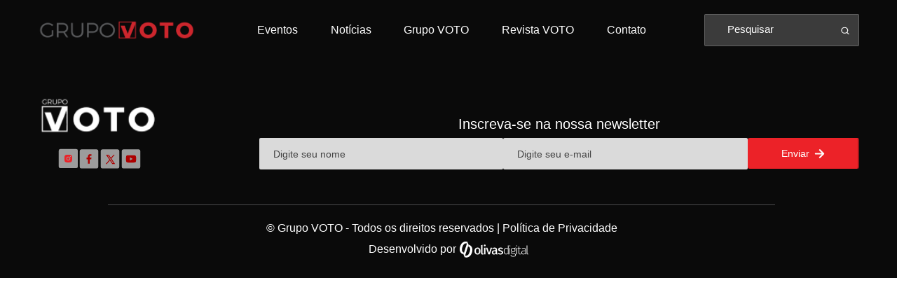

--- FILE ---
content_type: text/html; charset=UTF-8
request_url: https://www.revistavoto.com.br/2015/10/
body_size: 7261
content:
<!DOCTYPE html>
<html lang="pt-BR">

<head>
	<meta charset="utf-8">
	<meta http-equiv="X-UA-Compatible" content="IE=edge">
	<meta name="viewport" content="width=device-width, initial-scale=1, minimum-scale=1">

	<title>
		outubro 2015 - Grupo Voto	</title>

	<meta name='robots' content='noindex, follow' />
	<style>img:is([sizes="auto" i], [sizes^="auto," i]) { contain-intrinsic-size: 3000px 1500px }</style>
	
<!-- Google Tag Manager for WordPress by gtm4wp.com -->
<script data-cfasync="false" data-pagespeed-no-defer>
	var gtm4wp_datalayer_name = "dataLayer";
	var dataLayer = dataLayer || [];
</script>
<!-- End Google Tag Manager for WordPress by gtm4wp.com -->
	<!-- This site is optimized with the Yoast SEO plugin v25.7 - https://yoast.com/wordpress/plugins/seo/ -->
	<meta property="og:locale" content="pt_BR" />
	<meta property="og:type" content="website" />
	<meta property="og:title" content="outubro 2015 - Grupo Voto" />
	<meta property="og:url" content="https://grupovoto.com.br/2015/10/" />
	<meta property="og:site_name" content="Grupo Voto" />
	<meta name="twitter:card" content="summary_large_image" />
	<script type="application/ld+json" class="yoast-schema-graph">{"@context":"https://schema.org","@graph":[{"@type":"CollectionPage","@id":"https://grupovoto.com.br/2015/10/","url":"https://grupovoto.com.br/2015/10/","name":"outubro 2015 - Grupo Voto","isPartOf":{"@id":"https://grupovoto.com.br/#website"},"primaryImageOfPage":{"@id":"https://grupovoto.com.br/2015/10/#primaryimage"},"image":{"@id":"https://grupovoto.com.br/2015/10/#primaryimage"},"thumbnailUrl":"https://grupovoto.com.br/wp-content/uploads/2024/11/brasil-11.jpg","breadcrumb":{"@id":"https://grupovoto.com.br/2015/10/#breadcrumb"},"inLanguage":"pt-BR"},{"@type":"ImageObject","inLanguage":"pt-BR","@id":"https://grupovoto.com.br/2015/10/#primaryimage","url":"https://grupovoto.com.br/wp-content/uploads/2024/11/brasil-11.jpg","contentUrl":"https://grupovoto.com.br/wp-content/uploads/2024/11/brasil-11.jpg","width":700,"height":393},{"@type":"BreadcrumbList","@id":"https://grupovoto.com.br/2015/10/#breadcrumb","itemListElement":[{"@type":"ListItem","position":1,"name":"Início","item":"https://grupovoto.com.br/"},{"@type":"ListItem","position":2,"name":"Arquivos para outubro 2015"}]},{"@type":"WebSite","@id":"https://grupovoto.com.br/#website","url":"https://grupovoto.com.br/","name":"Grupo Voto","description":"Grupo Voto","publisher":{"@id":"https://grupovoto.com.br/#organization"},"potentialAction":[{"@type":"SearchAction","target":{"@type":"EntryPoint","urlTemplate":"https://grupovoto.com.br/?s={search_term_string}"},"query-input":{"@type":"PropertyValueSpecification","valueRequired":true,"valueName":"search_term_string"}}],"inLanguage":"pt-BR"},{"@type":"Organization","@id":"https://grupovoto.com.br/#organization","name":"Grupo Voto","url":"https://grupovoto.com.br/","logo":{"@type":"ImageObject","inLanguage":"pt-BR","@id":"https://grupovoto.com.br/#/schema/logo/image/","url":"https://grupovoto.com.br/wp-content/uploads/2024/11/LOGO-GRUPO-VOTO-copy-1-1.png","contentUrl":"https://grupovoto.com.br/wp-content/uploads/2024/11/LOGO-GRUPO-VOTO-copy-1-1.png","width":39,"height":39,"caption":"Grupo Voto"},"image":{"@id":"https://grupovoto.com.br/#/schema/logo/image/"}}]}</script>
	<!-- / Yoast SEO plugin. -->


<link rel='dns-prefetch' href='//grupovoto.com.br' />
<link rel='dns-prefetch' href='//cdnjs.cloudflare.com' />
<link rel='stylesheet' id='wp-block-library-css' href='https://grupovoto.com.br/wp-includes/css/dist/block-library/style.min.css?ver=6.7.4' media='all' />
<style id='classic-theme-styles-inline-css'>
/*! This file is auto-generated */
.wp-block-button__link{color:#fff;background-color:#32373c;border-radius:9999px;box-shadow:none;text-decoration:none;padding:calc(.667em + 2px) calc(1.333em + 2px);font-size:1.125em}.wp-block-file__button{background:#32373c;color:#fff;text-decoration:none}
</style>
<style id='global-styles-inline-css'>
:root{--wp--preset--aspect-ratio--square: 1;--wp--preset--aspect-ratio--4-3: 4/3;--wp--preset--aspect-ratio--3-4: 3/4;--wp--preset--aspect-ratio--3-2: 3/2;--wp--preset--aspect-ratio--2-3: 2/3;--wp--preset--aspect-ratio--16-9: 16/9;--wp--preset--aspect-ratio--9-16: 9/16;--wp--preset--color--black: #000000;--wp--preset--color--cyan-bluish-gray: #abb8c3;--wp--preset--color--white: #ffffff;--wp--preset--color--pale-pink: #f78da7;--wp--preset--color--vivid-red: #cf2e2e;--wp--preset--color--luminous-vivid-orange: #ff6900;--wp--preset--color--luminous-vivid-amber: #fcb900;--wp--preset--color--light-green-cyan: #7bdcb5;--wp--preset--color--vivid-green-cyan: #00d084;--wp--preset--color--pale-cyan-blue: #8ed1fc;--wp--preset--color--vivid-cyan-blue: #0693e3;--wp--preset--color--vivid-purple: #9b51e0;--wp--preset--gradient--vivid-cyan-blue-to-vivid-purple: linear-gradient(135deg,rgba(6,147,227,1) 0%,rgb(155,81,224) 100%);--wp--preset--gradient--light-green-cyan-to-vivid-green-cyan: linear-gradient(135deg,rgb(122,220,180) 0%,rgb(0,208,130) 100%);--wp--preset--gradient--luminous-vivid-amber-to-luminous-vivid-orange: linear-gradient(135deg,rgba(252,185,0,1) 0%,rgba(255,105,0,1) 100%);--wp--preset--gradient--luminous-vivid-orange-to-vivid-red: linear-gradient(135deg,rgba(255,105,0,1) 0%,rgb(207,46,46) 100%);--wp--preset--gradient--very-light-gray-to-cyan-bluish-gray: linear-gradient(135deg,rgb(238,238,238) 0%,rgb(169,184,195) 100%);--wp--preset--gradient--cool-to-warm-spectrum: linear-gradient(135deg,rgb(74,234,220) 0%,rgb(151,120,209) 20%,rgb(207,42,186) 40%,rgb(238,44,130) 60%,rgb(251,105,98) 80%,rgb(254,248,76) 100%);--wp--preset--gradient--blush-light-purple: linear-gradient(135deg,rgb(255,206,236) 0%,rgb(152,150,240) 100%);--wp--preset--gradient--blush-bordeaux: linear-gradient(135deg,rgb(254,205,165) 0%,rgb(254,45,45) 50%,rgb(107,0,62) 100%);--wp--preset--gradient--luminous-dusk: linear-gradient(135deg,rgb(255,203,112) 0%,rgb(199,81,192) 50%,rgb(65,88,208) 100%);--wp--preset--gradient--pale-ocean: linear-gradient(135deg,rgb(255,245,203) 0%,rgb(182,227,212) 50%,rgb(51,167,181) 100%);--wp--preset--gradient--electric-grass: linear-gradient(135deg,rgb(202,248,128) 0%,rgb(113,206,126) 100%);--wp--preset--gradient--midnight: linear-gradient(135deg,rgb(2,3,129) 0%,rgb(40,116,252) 100%);--wp--preset--font-size--small: 13px;--wp--preset--font-size--medium: 20px;--wp--preset--font-size--large: 36px;--wp--preset--font-size--x-large: 42px;--wp--preset--spacing--20: 0.44rem;--wp--preset--spacing--30: 0.67rem;--wp--preset--spacing--40: 1rem;--wp--preset--spacing--50: 1.5rem;--wp--preset--spacing--60: 2.25rem;--wp--preset--spacing--70: 3.38rem;--wp--preset--spacing--80: 5.06rem;--wp--preset--shadow--natural: 6px 6px 9px rgba(0, 0, 0, 0.2);--wp--preset--shadow--deep: 12px 12px 50px rgba(0, 0, 0, 0.4);--wp--preset--shadow--sharp: 6px 6px 0px rgba(0, 0, 0, 0.2);--wp--preset--shadow--outlined: 6px 6px 0px -3px rgba(255, 255, 255, 1), 6px 6px rgba(0, 0, 0, 1);--wp--preset--shadow--crisp: 6px 6px 0px rgba(0, 0, 0, 1);}:where(.is-layout-flex){gap: 0.5em;}:where(.is-layout-grid){gap: 0.5em;}body .is-layout-flex{display: flex;}.is-layout-flex{flex-wrap: wrap;align-items: center;}.is-layout-flex > :is(*, div){margin: 0;}body .is-layout-grid{display: grid;}.is-layout-grid > :is(*, div){margin: 0;}:where(.wp-block-columns.is-layout-flex){gap: 2em;}:where(.wp-block-columns.is-layout-grid){gap: 2em;}:where(.wp-block-post-template.is-layout-flex){gap: 1.25em;}:where(.wp-block-post-template.is-layout-grid){gap: 1.25em;}.has-black-color{color: var(--wp--preset--color--black) !important;}.has-cyan-bluish-gray-color{color: var(--wp--preset--color--cyan-bluish-gray) !important;}.has-white-color{color: var(--wp--preset--color--white) !important;}.has-pale-pink-color{color: var(--wp--preset--color--pale-pink) !important;}.has-vivid-red-color{color: var(--wp--preset--color--vivid-red) !important;}.has-luminous-vivid-orange-color{color: var(--wp--preset--color--luminous-vivid-orange) !important;}.has-luminous-vivid-amber-color{color: var(--wp--preset--color--luminous-vivid-amber) !important;}.has-light-green-cyan-color{color: var(--wp--preset--color--light-green-cyan) !important;}.has-vivid-green-cyan-color{color: var(--wp--preset--color--vivid-green-cyan) !important;}.has-pale-cyan-blue-color{color: var(--wp--preset--color--pale-cyan-blue) !important;}.has-vivid-cyan-blue-color{color: var(--wp--preset--color--vivid-cyan-blue) !important;}.has-vivid-purple-color{color: var(--wp--preset--color--vivid-purple) !important;}.has-black-background-color{background-color: var(--wp--preset--color--black) !important;}.has-cyan-bluish-gray-background-color{background-color: var(--wp--preset--color--cyan-bluish-gray) !important;}.has-white-background-color{background-color: var(--wp--preset--color--white) !important;}.has-pale-pink-background-color{background-color: var(--wp--preset--color--pale-pink) !important;}.has-vivid-red-background-color{background-color: var(--wp--preset--color--vivid-red) !important;}.has-luminous-vivid-orange-background-color{background-color: var(--wp--preset--color--luminous-vivid-orange) !important;}.has-luminous-vivid-amber-background-color{background-color: var(--wp--preset--color--luminous-vivid-amber) !important;}.has-light-green-cyan-background-color{background-color: var(--wp--preset--color--light-green-cyan) !important;}.has-vivid-green-cyan-background-color{background-color: var(--wp--preset--color--vivid-green-cyan) !important;}.has-pale-cyan-blue-background-color{background-color: var(--wp--preset--color--pale-cyan-blue) !important;}.has-vivid-cyan-blue-background-color{background-color: var(--wp--preset--color--vivid-cyan-blue) !important;}.has-vivid-purple-background-color{background-color: var(--wp--preset--color--vivid-purple) !important;}.has-black-border-color{border-color: var(--wp--preset--color--black) !important;}.has-cyan-bluish-gray-border-color{border-color: var(--wp--preset--color--cyan-bluish-gray) !important;}.has-white-border-color{border-color: var(--wp--preset--color--white) !important;}.has-pale-pink-border-color{border-color: var(--wp--preset--color--pale-pink) !important;}.has-vivid-red-border-color{border-color: var(--wp--preset--color--vivid-red) !important;}.has-luminous-vivid-orange-border-color{border-color: var(--wp--preset--color--luminous-vivid-orange) !important;}.has-luminous-vivid-amber-border-color{border-color: var(--wp--preset--color--luminous-vivid-amber) !important;}.has-light-green-cyan-border-color{border-color: var(--wp--preset--color--light-green-cyan) !important;}.has-vivid-green-cyan-border-color{border-color: var(--wp--preset--color--vivid-green-cyan) !important;}.has-pale-cyan-blue-border-color{border-color: var(--wp--preset--color--pale-cyan-blue) !important;}.has-vivid-cyan-blue-border-color{border-color: var(--wp--preset--color--vivid-cyan-blue) !important;}.has-vivid-purple-border-color{border-color: var(--wp--preset--color--vivid-purple) !important;}.has-vivid-cyan-blue-to-vivid-purple-gradient-background{background: var(--wp--preset--gradient--vivid-cyan-blue-to-vivid-purple) !important;}.has-light-green-cyan-to-vivid-green-cyan-gradient-background{background: var(--wp--preset--gradient--light-green-cyan-to-vivid-green-cyan) !important;}.has-luminous-vivid-amber-to-luminous-vivid-orange-gradient-background{background: var(--wp--preset--gradient--luminous-vivid-amber-to-luminous-vivid-orange) !important;}.has-luminous-vivid-orange-to-vivid-red-gradient-background{background: var(--wp--preset--gradient--luminous-vivid-orange-to-vivid-red) !important;}.has-very-light-gray-to-cyan-bluish-gray-gradient-background{background: var(--wp--preset--gradient--very-light-gray-to-cyan-bluish-gray) !important;}.has-cool-to-warm-spectrum-gradient-background{background: var(--wp--preset--gradient--cool-to-warm-spectrum) !important;}.has-blush-light-purple-gradient-background{background: var(--wp--preset--gradient--blush-light-purple) !important;}.has-blush-bordeaux-gradient-background{background: var(--wp--preset--gradient--blush-bordeaux) !important;}.has-luminous-dusk-gradient-background{background: var(--wp--preset--gradient--luminous-dusk) !important;}.has-pale-ocean-gradient-background{background: var(--wp--preset--gradient--pale-ocean) !important;}.has-electric-grass-gradient-background{background: var(--wp--preset--gradient--electric-grass) !important;}.has-midnight-gradient-background{background: var(--wp--preset--gradient--midnight) !important;}.has-small-font-size{font-size: var(--wp--preset--font-size--small) !important;}.has-medium-font-size{font-size: var(--wp--preset--font-size--medium) !important;}.has-large-font-size{font-size: var(--wp--preset--font-size--large) !important;}.has-x-large-font-size{font-size: var(--wp--preset--font-size--x-large) !important;}
:where(.wp-block-post-template.is-layout-flex){gap: 1.25em;}:where(.wp-block-post-template.is-layout-grid){gap: 1.25em;}
:where(.wp-block-columns.is-layout-flex){gap: 2em;}:where(.wp-block-columns.is-layout-grid){gap: 2em;}
:root :where(.wp-block-pullquote){font-size: 1.5em;line-height: 1.6;}
</style>
<link rel='stylesheet' id='contact-form-7-css' href='https://grupovoto.com.br/wp-content/plugins/contact-form-7/includes/css/styles.css?ver=6.1.1' media='all' />
<link rel='stylesheet' id='vendor-css' href='https://grupovoto.com.br/wp-content/themes/grupovoto/dist/css/vendor.css?ver=78911' media='all' />
<link rel='stylesheet' id='main-css' href='https://grupovoto.com.br/wp-content/themes/grupovoto/dist/css/main.css?ver=78911' media='all' />
<script src="https://grupovoto.com.br/wp-includes/js/jquery/jquery.min.js?ver=3.7.1" id="jquery-core-js"></script>
<script src="https://grupovoto.com.br/wp-includes/js/jquery/jquery-migrate.min.js?ver=3.4.1" id="jquery-migrate-js"></script>
<script id="3d-flip-book-client-locale-loader-js-extra">
var FB3D_CLIENT_LOCALE = {"ajaxurl":"https:\/\/grupovoto.com.br\/wp-admin\/admin-ajax.php","dictionary":{"Table of contents":"Table of contents","Close":"Close","Bookmarks":"Bookmarks","Thumbnails":"Thumbnails","Search":"Search","Share":"Share","Facebook":"Facebook","Twitter":"Twitter","Email":"Email","Play":"Play","Previous page":"Previous page","Next page":"Next page","Zoom in":"Zoom in","Zoom out":"Zoom out","Fit view":"Fit view","Auto play":"Auto play","Full screen":"Full screen","More":"More","Smart pan":"Smart pan","Single page":"Single page","Sounds":"Sounds","Stats":"Stats","Print":"Print","Download":"Download","Goto first page":"Goto first page","Goto last page":"Goto last page"},"images":"https:\/\/grupovoto.com.br\/wp-content\/plugins\/interactive-3d-flipbook-powered-physics-engine\/assets\/images\/","jsData":{"urls":[],"posts":{"ids_mis":[],"ids":[]},"pages":[],"firstPages":[],"bookCtrlProps":[],"bookTemplates":[]},"key":"3d-flip-book","pdfJS":{"pdfJsLib":"https:\/\/grupovoto.com.br\/wp-content\/plugins\/interactive-3d-flipbook-powered-physics-engine\/assets\/js\/pdf.min.js?ver=4.3.136","pdfJsWorker":"https:\/\/grupovoto.com.br\/wp-content\/plugins\/interactive-3d-flipbook-powered-physics-engine\/assets\/js\/pdf.worker.js?ver=4.3.136","stablePdfJsLib":"https:\/\/grupovoto.com.br\/wp-content\/plugins\/interactive-3d-flipbook-powered-physics-engine\/assets\/js\/stable\/pdf.min.js?ver=2.5.207","stablePdfJsWorker":"https:\/\/grupovoto.com.br\/wp-content\/plugins\/interactive-3d-flipbook-powered-physics-engine\/assets\/js\/stable\/pdf.worker.js?ver=2.5.207","pdfJsCMapUrl":"https:\/\/grupovoto.com.br\/wp-content\/plugins\/interactive-3d-flipbook-powered-physics-engine\/assets\/cmaps\/"},"cacheurl":"https:\/\/grupovoto.com.br\/wp-content\/uploads\/3d-flip-book\/cache\/","pluginsurl":"https:\/\/grupovoto.com.br\/wp-content\/plugins\/","pluginurl":"https:\/\/grupovoto.com.br\/wp-content\/plugins\/interactive-3d-flipbook-powered-physics-engine\/","thumbnailSize":{"width":"150","height":"150"},"version":"1.16.16"};
</script>
<script src="https://grupovoto.com.br/wp-content/plugins/interactive-3d-flipbook-powered-physics-engine/assets/js/client-locale-loader.js?ver=1.16.16" id="3d-flip-book-client-locale-loader-js" async data-wp-strategy="async"></script>
<link rel="https://api.w.org/" href="https://grupovoto.com.br/wp-json/" /><link rel="EditURI" type="application/rsd+xml" title="RSD" href="https://grupovoto.com.br/xmlrpc.php?rsd" />
<meta name="generator" content="WordPress 6.7.4" />

<!-- Google Tag Manager for WordPress by gtm4wp.com -->
<!-- GTM Container placement set to footer -->
<script data-cfasync="false" data-pagespeed-no-defer>
	var dataLayer_content = {"pageTitle":"outubro 2015 - Grupo Voto","pagePostType":"post","pagePostType2":"month-post","pagePostDateYear":2015,"pagePostDateMonth":10};
	dataLayer.push( dataLayer_content );
</script>
<script data-cfasync="false" data-pagespeed-no-defer>
(function(w,d,s,l,i){w[l]=w[l]||[];w[l].push({'gtm.start':
new Date().getTime(),event:'gtm.js'});var f=d.getElementsByTagName(s)[0],
j=d.createElement(s),dl=l!='dataLayer'?'&l='+l:'';j.async=true;j.src=
'//www.googletagmanager.com/gtm.js?id='+i+dl;f.parentNode.insertBefore(j,f);
})(window,document,'script','dataLayer','GTM-K5CB6J93');
</script>
<!-- End Google Tag Manager for WordPress by gtm4wp.com --><link rel="icon" href="https://grupovoto.com.br/wp-content/uploads/2024/11/LOGO-GRUPO-VOTO-copy-1-1.png" sizes="32x32" />
<link rel="icon" href="https://grupovoto.com.br/wp-content/uploads/2024/11/LOGO-GRUPO-VOTO-copy-1-1.png" sizes="192x192" />
<link rel="apple-touch-icon" href="https://grupovoto.com.br/wp-content/uploads/2024/11/LOGO-GRUPO-VOTO-copy-1-1.png" />
<meta name="msapplication-TileImage" content="https://grupovoto.com.br/wp-content/uploads/2024/11/LOGO-GRUPO-VOTO-copy-1-1.png" />
		<style id="wp-custom-css">
			

.user-avatar img {
	border-radius:50%;
}

.wpcf7-acceptance .wpcf7-list-item {
	margin:0
}


#wpcf7-f41-o1 .sent .wpcf7-spinner {
	bottom:62px
} 
#wpcf7-f41-o1 .invalid .wpcf7-spinner {
	bottom:79px;
}

  #wpcf7-f8906-o1  .wpcf7-response-output {
	margin-top:5px !important
}

.img-news img {
	width:445px;
	max-width:100%;
}

.social-icons a:first-child {
	position:relative;
	bottom:1px
}		</style>
		
</head>

<body class="archive date">
<header class="header bg-black-secundario d-flex align-items-center justify-content-center">
	<nav class="navbar default-container fixed-top navbar-expand-xl p-0 container-fluid d-flex flex-column" id="header">
		<div class="navbar-container container-fluid mx-auto px-0">
			<a class="navbar-brand align-items-center p-0 m-0" href="/">
				<img src="https://grupovoto.com.br/wp-content/themes/grupovoto/dist/img/logo-gv.png" alt="" width="249" height="41" alt="Grupo Voto" />
			</a>

			<button 
				class="navbar-toggler collapsed shadow-none border-0 p-0" 
				type="button" 
				data-bs-toggle="collapse" 
				data-bs-target="#navbarSupportedContent" 
				aria-controls="navbarSupportedContent" 
				aria-label="Toggle navigation"
				aria-expanded="false"
			>
				<img class="open" src="https://grupovoto.com.br/wp-content/themes/grupovoto/dist/img/icons/menu.svg" alt="" width="30" height="30" alt="" />
				<img class="close" src="https://grupovoto.com.br/wp-content/themes/grupovoto/dist/img/icons/menu-close.svg" alt="" width="30" height="30" alt="" />
			</button>

			<div class="collapse navbar-collapse" id="navbarSupportedContent">
				<img class="logo-1 d-block d-xl-none" src="https://grupovoto.com.br/wp-content/themes/grupovoto/dist/img/logo-gv.png" alt="" width="249" height="41" alt="Grupo Voto" />

				<ul id="menu-8" class="navbar-nav d-flex flex-column flex-xl-row align-items-center justify-content-center justify-content-xl-between menu "><li id="menu-item-65" class="menu-item menu-item-type-post_type menu-item-object-page menu-item-65"><a href="https://grupovoto.com.br/eventos/">Eventos</a></li>
<li id="menu-item-67" class="menu-item menu-item-type-post_type menu-item-object-page menu-item-67"><a href="https://grupovoto.com.br/noticias/">Notícias</a></li>
<li id="menu-item-66" class="menu-item menu-item-type-post_type menu-item-object-page menu-item-66"><a href="https://grupovoto.com.br/quem-somos/">Grupo VOTO</a></li>
<li id="menu-item-68" class="menu-item menu-item-type-post_type menu-item-object-page menu-item-68"><a href="https://grupovoto.com.br/revista-voto/">Revista VOTO</a></li>
<li id="menu-item-69" class="menu-item menu-item-type-post_type menu-item-object-page menu-item-69"><a href="https://grupovoto.com.br/contato/">Contato</a></li>
</ul>
            <form role="search" method="get" class="search-form input-pesquisar d-flex align-items-center justify-content-start" action="https://grupovoto.com.br/">
				<img class="icon-red" src="https://grupovoto.com.br/wp-content/themes/grupovoto/dist/img/icons/search-red.svg" alt="Ícone de pesquisa vermelho" width="20" height="20" />
				
				<input type="text" name="s" placeholder="Pesquisar" class=" " />
				<button type="submit"><img class="icon-white" src="https://grupovoto.com.br/wp-content/themes/grupovoto/dist/img/icons/search-white.svg" alt="Ícone de pesquisa branco" width="12" height="12" /></button>
			</form>
			</div>
		</div>
	</nav>
</header>

</div>
<footer id="footer">

	<div class="container footer_box">
		<div class="footer_box_content_row">
			<div class="footer_box_content">
				<a href="/">
					<img src="https://grupovoto.com.br/wp-content/themes/grupovoto/dist/img/voto-footer.png" width="176"
						alt="Logo footer" />
				</a>
				<div class="social-icons">
				    <a href="https://www.instagram.com/grupovoto/" target="_blank">
                       <img src="https://grupovoto.homolog.olivasdigital.com/wp-content/uploads/2025/01/icon-insta-1.svg" width="30" alt="instagram" />
                    </a>
					<a href="https://www.facebook.com/revistavoto/?locale=pt_BR" target="_blank">
						<img src="https://grupovoto.com.br/wp-content/themes/grupovoto/dist/img/icons/facebook.svg" width="30"
							alt="facebook" /></a>
					<a href="https://twitter.com/revistavoto" target="_blank">
						<img src="https://grupovoto.com.br/wp-content/themes/grupovoto/dist/img/icons/x.svg" width="30" alt="bi-x" /></a>
					<a href="https://www.youtube.com/user/revistavoto" target="_blank">
						<img src="https://grupovoto.com.br/wp-content/themes/grupovoto/dist/img/icons/youtube.svg" width="30"
							alt="bi-youtube" /></a>
				</div>
			</div>
			<div class="footer_box_news">
				<h5 class="title_news">Inscreva-se na nossa newsletter</h5>

				
<div class="wpcf7 no-js" id="wpcf7-f8906-o1" lang="pt-BR" dir="ltr" data-wpcf7-id="8906">
<div class="screen-reader-response"><p role="status" aria-live="polite" aria-atomic="true"></p> <ul></ul></div>
<form action="/2015/10/#wpcf7-f8906-o1" method="post" class="wpcf7-form init newsletter" aria-label="Formulários de contato" novalidate="novalidate" data-status="init">
<fieldset class="hidden-fields-container"><input type="hidden" name="_wpcf7" value="8906" /><input type="hidden" name="_wpcf7_version" value="6.1.1" /><input type="hidden" name="_wpcf7_locale" value="pt_BR" /><input type="hidden" name="_wpcf7_unit_tag" value="wpcf7-f8906-o1" /><input type="hidden" name="_wpcf7_container_post" value="0" /><input type="hidden" name="_wpcf7_posted_data_hash" value="" />
</fieldset>
<span class="wpcf7-form-control-wrap" data-name="nome"><input size="40" maxlength="400" class="wpcf7-form-control wpcf7-text wpcf7-validates-as-required input_news" aria-required="true" aria-invalid="false" placeholder="Digite seu nome" value="" type="text" name="nome" /></span>
<span class="wpcf7-form-control-wrap" data-name="email"><input size="40" maxlength="400" class="wpcf7-form-control wpcf7-email wpcf7-text wpcf7-validates-as-email input_news" aria-invalid="false" placeholder="Digite seu e-mail" value="" type="email" name="email" /></span>
<button class="button-done" type="submit">Enviar <img src="https://grupovoto.com.br/wp-content/themes/grupovoto/dist/img/Arrow_Right.svg" width="15"
							alt="" /></button>
</p><div class="wpcf7-response-output" aria-hidden="true"></div>
</form>
</div>

			</div>
		</div>
		<div class="footer-bottom mt-4 text-center">
			<p class="footer-text-top desktop">© Grupo VOTO - Todos os direitos reservados | <a
					href="https://grupovoto.com.br/lgpd/">Política
					de Privacidade</a></p>
			<p class="footer-text-bot desktop">Desenvolvido por <a href="https://www.olivas.digital/"
					target="_blank"><img src="https://grupovoto.com.br/wp-content/themes/grupovoto/dist/img/olivaswhite.svg" width="100"
						alt="facebook" /></a></p>
			<div class="mobile footer-text-mob">
				<p class="footer-text-top">© Grupo VOTO - Todos os direitos reservados</p>
				<div class="text-down-mob">
					<a href="">Política
						de Privacidade</a>
				</div>
			</div>
			<p class="footer-text-bot mobile">Desenvolvido por <a href="https://www.olivas.digital/"
					target="_blank"><img src="https://grupovoto.com.br/wp-content/themes/grupovoto/dist/img/olivaswhite.svg" width="100"
						alt="facebook" /></a></p>
		</div>
	</div>
</footer>


<!-- GTM Container placement set to footer -->
<!-- Google Tag Manager (noscript) -->
				<noscript><iframe src="https://www.googletagmanager.com/ns.html?id=GTM-K5CB6J93" height="0" width="0" style="display:none;visibility:hidden" aria-hidden="true"></iframe></noscript>
<!-- End Google Tag Manager (noscript) --><script src="https://grupovoto.com.br/wp-includes/js/dist/hooks.min.js?ver=4d63a3d491d11ffd8ac6" id="wp-hooks-js"></script>
<script src="https://grupovoto.com.br/wp-includes/js/dist/i18n.min.js?ver=5e580eb46a90c2b997e6" id="wp-i18n-js"></script>
<script id="wp-i18n-js-after">
wp.i18n.setLocaleData( { 'text direction\u0004ltr': [ 'ltr' ] } );
</script>
<script src="https://grupovoto.com.br/wp-content/plugins/contact-form-7/includes/swv/js/index.js?ver=6.1.1" id="swv-js"></script>
<script id="contact-form-7-js-translations">
( function( domain, translations ) {
	var localeData = translations.locale_data[ domain ] || translations.locale_data.messages;
	localeData[""].domain = domain;
	wp.i18n.setLocaleData( localeData, domain );
} )( "contact-form-7", {"translation-revision-date":"2025-05-19 13:41:20+0000","generator":"GlotPress\/4.0.1","domain":"messages","locale_data":{"messages":{"":{"domain":"messages","plural-forms":"nplurals=2; plural=n > 1;","lang":"pt_BR"},"Error:":["Erro:"]}},"comment":{"reference":"includes\/js\/index.js"}} );
</script>
<script id="contact-form-7-js-before">
var wpcf7 = {
    "api": {
        "root": "https:\/\/grupovoto.com.br\/wp-json\/",
        "namespace": "contact-form-7\/v1"
    }
};
</script>
<script src="https://grupovoto.com.br/wp-content/plugins/contact-form-7/includes/js/index.js?ver=6.1.1" id="contact-form-7-js"></script>
<script src="https://grupovoto.com.br/wp-content/plugins/duracelltomi-google-tag-manager/dist/js/gtm4wp-contact-form-7-tracker.js?ver=1.21.1" id="gtm4wp-contact-form-7-tracker-js"></script>
<script src="https://grupovoto.com.br/wp-content/themes/grupovoto/dist/js/vendor.js?ver=78911" id="vendor-js"></script>
<script id="main-js-extra">
var ajaxData = {"ajaxUrl":"https:\/\/grupovoto.com.br\/wp-admin\/admin-ajax.php","nonce":"e58a482663"};
</script>
<script src="https://grupovoto.com.br/wp-content/themes/grupovoto/dist/js/main.js?ver=78911" id="main-js"></script>
<script src="https://cdnjs.cloudflare.com/ajax/libs/vanilla-masker/1.2.0/vanilla-masker.min.js" id="vanilla-masker-js"></script>
<script id="vanilla-masker-js-after">
document.addEventListener("DOMContentLoaded", function() {
          const phoneFields = document.querySelectorAll("input[type='tel']");
          phoneFields.forEach(function(field) {
              field.addEventListener("input", function() {
                  VMasker(this).maskPattern("(99) 99999-9999");
              });
          });
      });
</script>

<script src="https://cdn.jsdelivr.net/npm/bootstrap-icons/font/bootstrap-icons.js"></script>
<script defer src="https://static.cloudflareinsights.com/beacon.min.js/vcd15cbe7772f49c399c6a5babf22c1241717689176015" integrity="sha512-ZpsOmlRQV6y907TI0dKBHq9Md29nnaEIPlkf84rnaERnq6zvWvPUqr2ft8M1aS28oN72PdrCzSjY4U6VaAw1EQ==" data-cf-beacon='{"version":"2024.11.0","token":"729b00625d5b4292ad913e7e8f65cbdb","r":1,"server_timing":{"name":{"cfCacheStatus":true,"cfEdge":true,"cfExtPri":true,"cfL4":true,"cfOrigin":true,"cfSpeedBrain":true},"location_startswith":null}}' crossorigin="anonymous"></script>
</body>

</html>  

--- FILE ---
content_type: text/css
request_url: https://grupovoto.com.br/wp-content/themes/grupovoto/dist/css/main.css?ver=78911
body_size: 32057
content:
@import url(https://fonts.cdnfonts.com/css/helvetica-neue-55);
@import url(https://fonts.googleapis.com/css2?family=Inter:ital,opsz,wght@0,14..32,100..900;1,14..32,100..900&display=swap);
@font-face{font-weight:300;font-family:'Helvitica-light';src:url(../fonts/HelveticaNeueLight.otf) format("opentype")}@font-face{font-weight:400;font-family:'Helvitica-regular';src:url(../fonts/HelveticaNeueRoman.otf) format("opentype")}@font-face{font-weight:500;font-family:'Helvitica-medium';src:url(../fonts/HelveticaNeueMedium.otf) format("opentype")}@font-face{font-weight:700;font-family:'Helvitica-bold';src:url(../fonts/HelveticaNeueBold.otf) format("opentype")}:root,[data-bs-theme="light"]{--bs-blue: #0d6efd;--bs-indigo: #6610f2;--bs-purple: #6f42c1;--bs-pink: #d63384;--bs-red: #dc3545;--bs-orange: #fd7e14;--bs-yellow: #ffc107;--bs-green: #198754;--bs-teal: #20c997;--bs-cyan: #0dcaf0;--bs-black: #000;--bs-white: #fff;--bs-gray: #6c757d;--bs-gray-dark: #343a40;--bs-gray-100: #f8f9fa;--bs-gray-200: #e9ecef;--bs-gray-300: #dee2e6;--bs-gray-400: #ced4da;--bs-gray-500: #adb5bd;--bs-gray-600: #6c757d;--bs-gray-700: #495057;--bs-gray-800: #343a40;--bs-gray-900: #212529;--bs-white: #fff;--bs-black: #000;--bs-black-secundario: #0A0A0A;--bs-vermelho: #EC2228;--bs-vermelho-dark: #AD0000;--bs-cinza: #58595B;--bs-cinza-dark: #434343;--bs-success: #198754;--bs-info: #0dcaf0;--bs-warning: #ffc107;--bs-danger: #831313;--bs-light: #ccc;--bs-dark: #333;--bs-white-rgb: 255,255,255;--bs-black-rgb: 0,0,0;--bs-black-secundario-rgb: 10,10,10;--bs-vermelho-rgb: 236,34,40;--bs-vermelho-dark-rgb: 173,0,0;--bs-cinza-rgb: 88,89,91;--bs-cinza-dark-rgb: 67,67,67;--bs-success-rgb: 25,135,84;--bs-info-rgb: 13,202,240;--bs-warning-rgb: 255,193,7;--bs-danger-rgb: 131,19,19;--bs-light-rgb: 204,204,204;--bs-dark-rgb: 51,51,51;--bs-primary-text-emphasis: #052c65;--bs-secondary-text-emphasis: #2b2f32;--bs-success-text-emphasis: #0a3622;--bs-info-text-emphasis: #055160;--bs-warning-text-emphasis: #664d03;--bs-danger-text-emphasis: #340808;--bs-light-text-emphasis: #495057;--bs-dark-text-emphasis: #495057;--bs-primary-bg-subtle: #cfe2ff;--bs-secondary-bg-subtle: #e2e3e5;--bs-success-bg-subtle: #d1e7dd;--bs-info-bg-subtle: #cff4fc;--bs-warning-bg-subtle: #fff3cd;--bs-danger-bg-subtle: #e6d0d0;--bs-light-bg-subtle: #fcfcfd;--bs-dark-bg-subtle: #ced4da;--bs-primary-border-subtle: #9ec5fe;--bs-secondary-border-subtle: #c4c8cb;--bs-success-border-subtle: #a3cfbb;--bs-info-border-subtle: #9eeaf9;--bs-warning-border-subtle: #ffe69c;--bs-danger-border-subtle: #cda1a1;--bs-light-border-subtle: #e9ecef;--bs-dark-border-subtle: #adb5bd;--bs-white-rgb: 255,255,255;--bs-black-rgb: 0,0,0;--bs-font-sans-serif: system-ui, -apple-system, Segoe UI, Roboto, Ubuntu, Cantarell, Noto Sans, sans-serif, "Segoe UI", Roboto, "Helvetica Neue", "Noto Sans", "Liberation Sans", Arial, sans-serif, "Apple Color Emoji", "Segoe UI Emoji", "Segoe UI Symbol", "Noto Color Emoji";--bs-font-monospace: SFMono-Regular, Menlo, Monaco, Consolas, "Liberation Mono", "Courier New", monospace;--bs-gradient: linear-gradient(180deg, rgba(255,255,255,0.15), rgba(255,255,255,0));--bs-body-font-family: var(--bs-font-sans-serif);--bs-body-font-size:1rem;--bs-body-font-weight: 400;--bs-body-line-height: 1.5;--bs-body-color: #212529;--bs-body-color-rgb: 33,37,41;--bs-body-bg: #fff;--bs-body-bg-rgb: 255,255,255;--bs-emphasis-color: #000;--bs-emphasis-color-rgb: 0,0,0;--bs-secondary-color: rgba(33,37,41,0.75);--bs-secondary-color-rgb: 33,37,41;--bs-secondary-bg: #e9ecef;--bs-secondary-bg-rgb: 233,236,239;--bs-tertiary-color: rgba(33,37,41,0.5);--bs-tertiary-color-rgb: 33,37,41;--bs-tertiary-bg: #f8f9fa;--bs-tertiary-bg-rgb: 248,249,250;--bs-heading-color: inherit;--bs-link-color: #0d6efd;--bs-link-color-rgb: 13,110,253;--bs-link-decoration: underline;--bs-link-hover-color: #0a58ca;--bs-link-hover-color-rgb: 10,88,202;--bs-code-color: #d63384;--bs-highlight-color: #212529;--bs-highlight-bg: #fff3cd;--bs-border-width: 1px;--bs-border-style: solid;--bs-border-color: #dee2e6;--bs-border-color-translucent: rgba(0,0,0,0.175);--bs-border-radius: .375rem;--bs-border-radius-sm: .25rem;--bs-border-radius-lg: .5rem;--bs-border-radius-xl: 1rem;--bs-border-radius-xxl: 2rem;--bs-border-radius-2xl: var(--bs-border-radius-xxl);--bs-border-radius-pill: 50rem;--bs-box-shadow: 0 0.5rem 1rem rgba(0,0,0,0.15);--bs-box-shadow-sm: 0 0.125rem 0.25rem rgba(0,0,0,0.075);--bs-box-shadow-lg: 0 1rem 3rem rgba(0,0,0,0.175);--bs-box-shadow-inset: inset 0 1px 2px rgba(0,0,0,0.075);--bs-focus-ring-width: .25rem;--bs-focus-ring-opacity: .25;--bs-focus-ring-color: rgba(13,110,253,0.25);--bs-form-valid-color: #198754;--bs-form-valid-border-color: #198754;--bs-form-invalid-color: #831313;--bs-form-invalid-border-color: #831313}[data-bs-theme="dark"]{color-scheme:dark;--bs-body-color: #dee2e6;--bs-body-color-rgb: 222,226,230;--bs-body-bg: #212529;--bs-body-bg-rgb: 33,37,41;--bs-emphasis-color: #fff;--bs-emphasis-color-rgb: 255,255,255;--bs-secondary-color: rgba(222,226,230,0.75);--bs-secondary-color-rgb: 222,226,230;--bs-secondary-bg: #343a40;--bs-secondary-bg-rgb: 52,58,64;--bs-tertiary-color: rgba(222,226,230,0.5);--bs-tertiary-color-rgb: 222,226,230;--bs-tertiary-bg: #2b3035;--bs-tertiary-bg-rgb: 43,48,53;--bs-primary-text-emphasis: #6ea8fe;--bs-secondary-text-emphasis: #a7acb1;--bs-success-text-emphasis: #75b798;--bs-info-text-emphasis: #6edff6;--bs-warning-text-emphasis: #ffda6a;--bs-danger-text-emphasis: #b57171;--bs-light-text-emphasis: #f8f9fa;--bs-dark-text-emphasis: #dee2e6;--bs-primary-bg-subtle: #031633;--bs-secondary-bg-subtle: #161719;--bs-success-bg-subtle: #051b11;--bs-info-bg-subtle: #032830;--bs-warning-bg-subtle: #332701;--bs-danger-bg-subtle: #1a0404;--bs-light-bg-subtle: #343a40;--bs-dark-bg-subtle: #1a1d20;--bs-primary-border-subtle: #084298;--bs-secondary-border-subtle: #41464b;--bs-success-border-subtle: #0f5132;--bs-info-border-subtle: #087990;--bs-warning-border-subtle: #997404;--bs-danger-border-subtle: #4f0b0b;--bs-light-border-subtle: #495057;--bs-dark-border-subtle: #343a40;--bs-heading-color: inherit;--bs-link-color: #6ea8fe;--bs-link-hover-color: #8bb9fe;--bs-link-color-rgb: 110,168,254;--bs-link-hover-color-rgb: 139,185,254;--bs-code-color: #e685b5;--bs-highlight-color: #dee2e6;--bs-highlight-bg: #664d03;--bs-border-color: #495057;--bs-border-color-translucent: rgba(255,255,255,0.15);--bs-form-valid-color: #75b798;--bs-form-valid-border-color: #75b798;--bs-form-invalid-color: #ea868f;--bs-form-invalid-border-color: #ea868f}.nav{--bs-nav-link-padding-x: 1rem;--bs-nav-link-padding-y: .5rem;--bs-nav-link-font-weight: ;--bs-nav-link-color: var(--bs-link-color);--bs-nav-link-hover-color: var(--bs-link-hover-color);--bs-nav-link-disabled-color: var(--bs-secondary-color);display:flex;flex-wrap:wrap;padding-left:0;margin-bottom:0;list-style:none}.nav-link{display:block;padding:var(--bs-nav-link-padding-y) var(--bs-nav-link-padding-x);font-size:var(--bs-nav-link-font-size);font-weight:var(--bs-nav-link-font-weight);color:var(--bs-nav-link-color);text-decoration:none;background:none;border:0;transition:color 0.15s ease-in-out,background-color 0.15s ease-in-out,border-color 0.15s ease-in-out}@media (prefers-reduced-motion: reduce){.nav-link{transition:none}}.nav-link:hover,.nav-link:focus{color:var(--bs-nav-link-hover-color)}.nav-link.focus-visible{outline:0;box-shadow:0 0 0 .25rem rgba(13,110,253,0.25)}.nav-link:focus-visible{outline:0;box-shadow:0 0 0 .25rem rgba(13,110,253,0.25)}.nav-link.disabled,.nav-link:disabled{color:var(--bs-nav-link-disabled-color);pointer-events:none;cursor:default}.nav-tabs{--bs-nav-tabs-border-width: var(--bs-border-width);--bs-nav-tabs-border-color: var(--bs-border-color);--bs-nav-tabs-border-radius: var(--bs-border-radius);--bs-nav-tabs-link-hover-border-color: var(--bs-secondary-bg) var(--bs-secondary-bg) var(--bs-border-color);--bs-nav-tabs-link-active-color: var(--bs-emphasis-color);--bs-nav-tabs-link-active-bg: var(--bs-body-bg);--bs-nav-tabs-link-active-border-color: var(--bs-border-color) var(--bs-border-color) var(--bs-body-bg);border-bottom:var(--bs-nav-tabs-border-width) solid var(--bs-nav-tabs-border-color)}.nav-tabs .nav-link{margin-bottom:calc(-1 * var(--bs-nav-tabs-border-width));border:var(--bs-nav-tabs-border-width) solid transparent;border-top-left-radius:var(--bs-nav-tabs-border-radius);border-top-right-radius:var(--bs-nav-tabs-border-radius)}.nav-tabs .nav-link:hover,.nav-tabs .nav-link:focus{isolation:isolate;border-color:var(--bs-nav-tabs-link-hover-border-color)}.nav-tabs .nav-link.active,.nav-tabs .nav-item.show .nav-link{color:var(--bs-nav-tabs-link-active-color);background-color:var(--bs-nav-tabs-link-active-bg);border-color:var(--bs-nav-tabs-link-active-border-color)}.nav-tabs .dropdown-menu{margin-top:calc(-1 * var(--bs-nav-tabs-border-width));border-top-left-radius:0;border-top-right-radius:0}.nav-pills{--bs-nav-pills-border-radius: var(--bs-border-radius);--bs-nav-pills-link-active-color: #fff;--bs-nav-pills-link-active-bg: #0d6efd}.nav-pills .nav-link{border-radius:var(--bs-nav-pills-border-radius)}.nav-pills .nav-link.active,.nav-pills .show>.nav-link{color:var(--bs-nav-pills-link-active-color);background-color:var(--bs-nav-pills-link-active-bg)}.nav-underline{--bs-nav-underline-gap: 1rem;--bs-nav-underline-border-width: .125rem;--bs-nav-underline-link-active-color: var(--bs-emphasis-color);grid-gap:var(--bs-nav-underline-gap);gap:var(--bs-nav-underline-gap)}.nav-underline .nav-link{padding-right:0;padding-left:0;border-bottom:var(--bs-nav-underline-border-width) solid transparent}.nav-underline .nav-link:hover,.nav-underline .nav-link:focus{border-bottom-color:currentcolor}.nav-underline .nav-link.active,.nav-underline .show>.nav-link{font-weight:700;color:var(--bs-nav-underline-link-active-color);border-bottom-color:currentcolor}.nav-fill>.nav-link,.nav-fill .nav-item{flex:1 1 auto;text-align:center}.nav-justified>.nav-link,.nav-justified .nav-item{flex-basis:0;flex-grow:1;text-align:center}.nav-fill .nav-item .nav-link,.nav-justified .nav-item .nav-link{width:100%}.tab-content>.tab-pane{display:none}.tab-content>.active{display:block}.navbar{--bs-navbar-padding-x: 0;--bs-navbar-padding-y: .5rem;--bs-navbar-color: rgba(var(--bs-emphasis-color-rgb), 0.65);--bs-navbar-hover-color: rgba(var(--bs-emphasis-color-rgb), 0.8);--bs-navbar-disabled-color: rgba(var(--bs-emphasis-color-rgb), 0.3);--bs-navbar-active-color: rgba(var(--bs-emphasis-color-rgb), 1);--bs-navbar-brand-padding-y: .3125rem;--bs-navbar-brand-margin-end: 1rem;--bs-navbar-brand-font-size: 1.25rem;--bs-navbar-brand-color: rgba(var(--bs-emphasis-color-rgb), 1);--bs-navbar-brand-hover-color: rgba(var(--bs-emphasis-color-rgb), 1);--bs-navbar-nav-link-padding-x: .5rem;--bs-navbar-toggler-padding-y: .25rem;--bs-navbar-toggler-padding-x: .75rem;--bs-navbar-toggler-font-size: 1.25rem;--bs-navbar-toggler-icon-bg: url("data:image/svg+xml,%3csvg xmlns='http://www.w3.org/2000/svg' viewBox='0 0 30 30'%3e%3cpath stroke='rgba%2833,37,41,0.75%29' stroke-linecap='round' stroke-miterlimit='10' stroke-width='2' d='M4 7h22M4 15h22M4 23h22'/%3e%3c/svg%3e");--bs-navbar-toggler-border-color: rgba(var(--bs-emphasis-color-rgb), 0.15);--bs-navbar-toggler-border-radius: var(--bs-border-radius);--bs-navbar-toggler-focus-width: .25rem;--bs-navbar-toggler-transition: box-shadow 0.15s ease-in-out;position:relative;display:flex;flex-wrap:wrap;align-items:center;justify-content:space-between;padding:var(--bs-navbar-padding-y) var(--bs-navbar-padding-x)}.navbar>.container,.navbar>.container-fluid,.navbar>.container-sm,.navbar>.container-md,.navbar>.container-lg,.navbar>.container-xl,.navbar>.container-xxl{display:flex;flex-wrap:inherit;align-items:center;justify-content:space-between}.navbar-brand{padding-top:var(--bs-navbar-brand-padding-y);padding-bottom:var(--bs-navbar-brand-padding-y);margin-right:var(--bs-navbar-brand-margin-end);font-size:var(--bs-navbar-brand-font-size);color:var(--bs-navbar-brand-color);text-decoration:none;white-space:nowrap}.navbar-brand:hover,.navbar-brand:focus{color:var(--bs-navbar-brand-hover-color)}.navbar-nav{--bs-nav-link-padding-x: 0;--bs-nav-link-padding-y: .5rem;--bs-nav-link-font-weight: ;--bs-nav-link-color: var(--bs-navbar-color);--bs-nav-link-hover-color: var(--bs-navbar-hover-color);--bs-nav-link-disabled-color: var(--bs-navbar-disabled-color);display:flex;flex-direction:column;padding-left:0;margin-bottom:0;list-style:none}.navbar-nav .nav-link.active,.navbar-nav .nav-link.show{color:var(--bs-navbar-active-color)}.navbar-nav .dropdown-menu{position:static}.navbar-text{padding-top:.5rem;padding-bottom:.5rem;color:var(--bs-navbar-color)}.navbar-text a,.navbar-text a:hover,.navbar-text a:focus{color:var(--bs-navbar-active-color)}.navbar-collapse{flex-basis:100%;flex-grow:1;align-items:center}.navbar-toggler{padding:var(--bs-navbar-toggler-padding-y) var(--bs-navbar-toggler-padding-x);font-size:var(--bs-navbar-toggler-font-size);line-height:1;color:var(--bs-navbar-color);background-color:transparent;border:var(--bs-border-width) solid var(--bs-navbar-toggler-border-color);border-radius:var(--bs-navbar-toggler-border-radius);transition:var(--bs-navbar-toggler-transition)}@media (prefers-reduced-motion: reduce){.navbar-toggler{transition:none}}.navbar-toggler:hover{text-decoration:none}.navbar-toggler:focus{text-decoration:none;outline:0;box-shadow:0 0 0 var(--bs-navbar-toggler-focus-width)}.navbar-toggler-icon{display:inline-block;width:1.5em;height:1.5em;vertical-align:middle;background-image:var(--bs-navbar-toggler-icon-bg);background-repeat:no-repeat;background-position:center;background-size:100%}.navbar-nav-scroll{max-height:75vh;max-height:var(--bs-scroll-height, 75vh);overflow-y:auto}@media (min-width: 576px){.navbar-expand-sm{flex-wrap:nowrap;justify-content:flex-start}.navbar-expand-sm .navbar-nav{flex-direction:row}.navbar-expand-sm .navbar-nav .dropdown-menu{position:absolute}.navbar-expand-sm .navbar-nav .nav-link{padding-right:var(--bs-navbar-nav-link-padding-x);padding-left:var(--bs-navbar-nav-link-padding-x)}.navbar-expand-sm .navbar-nav-scroll{overflow:visible}.navbar-expand-sm .navbar-collapse{display:flex !important;flex-basis:auto}.navbar-expand-sm .navbar-toggler{display:none}.navbar-expand-sm .offcanvas{position:static;z-index:auto;flex-grow:1;width:auto !important;height:auto !important;visibility:visible !important;background-color:transparent !important;border:0 !important;transform:none !important;transition:none}.navbar-expand-sm .offcanvas .offcanvas-header{display:none}.navbar-expand-sm .offcanvas .offcanvas-body{display:flex;flex-grow:0;padding:0;overflow-y:visible}}@media (min-width: 768px){.navbar-expand-md{flex-wrap:nowrap;justify-content:flex-start}.navbar-expand-md .navbar-nav{flex-direction:row}.navbar-expand-md .navbar-nav .dropdown-menu{position:absolute}.navbar-expand-md .navbar-nav .nav-link{padding-right:var(--bs-navbar-nav-link-padding-x);padding-left:var(--bs-navbar-nav-link-padding-x)}.navbar-expand-md .navbar-nav-scroll{overflow:visible}.navbar-expand-md .navbar-collapse{display:flex !important;flex-basis:auto}.navbar-expand-md .navbar-toggler{display:none}.navbar-expand-md .offcanvas{position:static;z-index:auto;flex-grow:1;width:auto !important;height:auto !important;visibility:visible !important;background-color:transparent !important;border:0 !important;transform:none !important;transition:none}.navbar-expand-md .offcanvas .offcanvas-header{display:none}.navbar-expand-md .offcanvas .offcanvas-body{display:flex;flex-grow:0;padding:0;overflow-y:visible}}@media (min-width: 992px){.navbar-expand-lg{flex-wrap:nowrap;justify-content:flex-start}.navbar-expand-lg .navbar-nav{flex-direction:row}.navbar-expand-lg .navbar-nav .dropdown-menu{position:absolute}.navbar-expand-lg .navbar-nav .nav-link{padding-right:var(--bs-navbar-nav-link-padding-x);padding-left:var(--bs-navbar-nav-link-padding-x)}.navbar-expand-lg .navbar-nav-scroll{overflow:visible}.navbar-expand-lg .navbar-collapse{display:flex !important;flex-basis:auto}.navbar-expand-lg .navbar-toggler{display:none}.navbar-expand-lg .offcanvas{position:static;z-index:auto;flex-grow:1;width:auto !important;height:auto !important;visibility:visible !important;background-color:transparent !important;border:0 !important;transform:none !important;transition:none}.navbar-expand-lg .offcanvas .offcanvas-header{display:none}.navbar-expand-lg .offcanvas .offcanvas-body{display:flex;flex-grow:0;padding:0;overflow-y:visible}}@media (min-width: 1200px){.navbar-expand-xl{flex-wrap:nowrap;justify-content:flex-start}.navbar-expand-xl .navbar-nav{flex-direction:row}.navbar-expand-xl .navbar-nav .dropdown-menu{position:absolute}.navbar-expand-xl .navbar-nav .nav-link{padding-right:var(--bs-navbar-nav-link-padding-x);padding-left:var(--bs-navbar-nav-link-padding-x)}.navbar-expand-xl .navbar-nav-scroll{overflow:visible}.navbar-expand-xl .navbar-collapse{display:flex !important;flex-basis:auto}.navbar-expand-xl .navbar-toggler{display:none}.navbar-expand-xl .offcanvas{position:static;z-index:auto;flex-grow:1;width:auto !important;height:auto !important;visibility:visible !important;background-color:transparent !important;border:0 !important;transform:none !important;transition:none}.navbar-expand-xl .offcanvas .offcanvas-header{display:none}.navbar-expand-xl .offcanvas .offcanvas-body{display:flex;flex-grow:0;padding:0;overflow-y:visible}}@media (min-width: 1400px){.navbar-expand-xxl{flex-wrap:nowrap;justify-content:flex-start}.navbar-expand-xxl .navbar-nav{flex-direction:row}.navbar-expand-xxl .navbar-nav .dropdown-menu{position:absolute}.navbar-expand-xxl .navbar-nav .nav-link{padding-right:var(--bs-navbar-nav-link-padding-x);padding-left:var(--bs-navbar-nav-link-padding-x)}.navbar-expand-xxl .navbar-nav-scroll{overflow:visible}.navbar-expand-xxl .navbar-collapse{display:flex !important;flex-basis:auto}.navbar-expand-xxl .navbar-toggler{display:none}.navbar-expand-xxl .offcanvas{position:static;z-index:auto;flex-grow:1;width:auto !important;height:auto !important;visibility:visible !important;background-color:transparent !important;border:0 !important;transform:none !important;transition:none}.navbar-expand-xxl .offcanvas .offcanvas-header{display:none}.navbar-expand-xxl .offcanvas .offcanvas-body{display:flex;flex-grow:0;padding:0;overflow-y:visible}}.navbar-expand{flex-wrap:nowrap;justify-content:flex-start}.navbar-expand .navbar-nav{flex-direction:row}.navbar-expand .navbar-nav .dropdown-menu{position:absolute}.navbar-expand .navbar-nav .nav-link{padding-right:var(--bs-navbar-nav-link-padding-x);padding-left:var(--bs-navbar-nav-link-padding-x)}.navbar-expand .navbar-nav-scroll{overflow:visible}.navbar-expand .navbar-collapse{display:flex !important;flex-basis:auto}.navbar-expand .navbar-toggler{display:none}.navbar-expand .offcanvas{position:static;z-index:auto;flex-grow:1;width:auto !important;height:auto !important;visibility:visible !important;background-color:transparent !important;border:0 !important;transform:none !important;transition:none}.navbar-expand .offcanvas .offcanvas-header{display:none}.navbar-expand .offcanvas .offcanvas-body{display:flex;flex-grow:0;padding:0;overflow-y:visible}.navbar-dark,.navbar[data-bs-theme="dark"]{--bs-navbar-color: rgba(255,255,255,0.55);--bs-navbar-hover-color: rgba(255,255,255,0.75);--bs-navbar-disabled-color: rgba(255,255,255,0.25);--bs-navbar-active-color: #fff;--bs-navbar-brand-color: #fff;--bs-navbar-brand-hover-color: #fff;--bs-navbar-toggler-border-color: rgba(255,255,255,0.1);--bs-navbar-toggler-icon-bg: url("data:image/svg+xml,%3csvg xmlns='http://www.w3.org/2000/svg' viewBox='0 0 30 30'%3e%3cpath stroke='rgba%28255,255,255,0.55%29' stroke-linecap='round' stroke-miterlimit='10' stroke-width='2' d='M4 7h22M4 15h22M4 23h22'/%3e%3c/svg%3e")}[data-bs-theme="dark"] .navbar-toggler-icon{--bs-navbar-toggler-icon-bg: url("data:image/svg+xml,%3csvg xmlns='http://www.w3.org/2000/svg' viewBox='0 0 30 30'%3e%3cpath stroke='rgba%28255,255,255,0.55%29' stroke-linecap='round' stroke-miterlimit='10' stroke-width='2' d='M4 7h22M4 15h22M4 23h22'/%3e%3c/svg%3e")}*,*::before,*::after{box-sizing:border-box}@media (prefers-reduced-motion: no-preference){:root{scroll-behavior:smooth}}body{margin:0;font-family:var(--bs-body-font-family);font-size:var(--bs-body-font-size);font-weight:var(--bs-body-font-weight);line-height:var(--bs-body-line-height);color:var(--bs-body-color);text-align:var(--bs-body-text-align);background-color:var(--bs-body-bg);-webkit-text-size-adjust:100%;-webkit-tap-highlight-color:rgba(0,0,0,0)}hr{margin:1rem 0;color:inherit;border:0;border-top:var(--bs-border-width) solid;opacity:.25}h1,h2,h3,h4,h5,h6{margin-top:0;margin-bottom:.5rem;font-weight:500;line-height:1.2;color:var(--bs-heading-color)}h1{font-size:calc(1.375rem + 1.5vw)}@media (min-width: 1200px){h1{font-size:2.5rem}}h2{font-size:calc(1.325rem + .9vw)}@media (min-width: 1200px){h2{font-size:2rem}}h3{font-size:calc(1.3rem + .6vw)}@media (min-width: 1200px){h3{font-size:1.75rem}}h4{font-size:calc(1.275rem + .3vw)}@media (min-width: 1200px){h4{font-size:1.5rem}}h5{font-size:1.25rem}h6{font-size:1rem}p{margin-top:0;margin-bottom:1rem}abbr[title]{-webkit-text-decoration:underline dotted;text-decoration:underline dotted;cursor:help;-webkit-text-decoration-skip-ink:none;text-decoration-skip-ink:none}address{margin-bottom:1rem;font-style:normal;line-height:inherit}ol,ul{padding-left:2rem}ol,ul,dl{margin-top:0;margin-bottom:1rem}ol ol,ul ul,ol ul,ul ol{margin-bottom:0}dt{font-weight:700}dd{margin-bottom:.5rem;margin-left:0}blockquote{margin:0 0 1rem}b,strong{font-weight:bolder}small{font-size:.875em}mark{padding:.1875em;color:var(--bs-highlight-color);background-color:var(--bs-highlight-bg)}sub,sup{position:relative;font-size:.75em;line-height:0;vertical-align:baseline}sub{bottom:-.25em}sup{top:-.5em}a{color:rgba(var(--bs-link-color-rgb), 1);color:rgba(var(--bs-link-color-rgb), var(--bs-link-opacity, 1));text-decoration:underline}a:hover{--bs-link-color-rgb: var(--bs-link-hover-color-rgb)}a:not([href]):not([class]),a:not([href]):not([class]):hover{color:inherit;text-decoration:none}pre,code,kbd,samp{font-family:var(--bs-font-monospace);font-size:1em}pre{display:block;margin-top:0;margin-bottom:1rem;overflow:auto;font-size:.875em}pre code{font-size:inherit;color:inherit;word-break:normal}code{font-size:.875em;color:var(--bs-code-color);word-wrap:break-word}a>code{color:inherit}kbd{padding:.1875rem .375rem;font-size:.875em;color:var(--bs-body-bg);background-color:var(--bs-body-color);border-radius:.25rem}kbd kbd{padding:0;font-size:1em}figure{margin:0 0 1rem}img,svg{vertical-align:middle}table{caption-side:bottom;border-collapse:collapse}caption{padding-top:.5rem;padding-bottom:.5rem;color:var(--bs-secondary-color);text-align:left}th{text-align:inherit;text-align:-webkit-match-parent}thead,tbody,tfoot,tr,td,th{border-color:inherit;border-style:solid;border-width:0}label{display:inline-block}button{border-radius:0}button:focus:not(.focus-visible){outline:0}button:focus:not(:focus-visible){outline:0}input,button,select,optgroup,textarea{margin:0;font-family:inherit;font-size:inherit;line-height:inherit}button,select{text-transform:none}[role="button"]{cursor:pointer}select{word-wrap:normal}select:disabled{opacity:1}[list]:not([type="date"]):not([type="datetime-local"]):not([type="month"]):not([type="week"]):not([type="time"])::-webkit-calendar-picker-indicator{display:none !important}button,[type="button"],[type="reset"],[type="submit"]{-webkit-appearance:button}button:not(:disabled),[type="button"]:not(:disabled),[type="reset"]:not(:disabled),[type="submit"]:not(:disabled){cursor:pointer}::-moz-focus-inner{padding:0;border-style:none}textarea{resize:vertical}fieldset{min-width:0;padding:0;margin:0;border:0}legend{float:left;width:100%;padding:0;margin-bottom:.5rem;font-size:calc(1.275rem + .3vw);line-height:inherit}@media (min-width: 1200px){legend{font-size:1.5rem}}legend+*{clear:left}::-webkit-datetime-edit-fields-wrapper,::-webkit-datetime-edit-text,::-webkit-datetime-edit-minute,::-webkit-datetime-edit-hour-field,::-webkit-datetime-edit-day-field,::-webkit-datetime-edit-month-field,::-webkit-datetime-edit-year-field{padding:0}::-webkit-inner-spin-button{height:auto}[type="search"]{-webkit-appearance:textfield;outline-offset:-2px}::-webkit-search-decoration{-webkit-appearance:none}::-webkit-color-swatch-wrapper{padding:0}::file-selector-button{font:inherit;-webkit-appearance:button}output{display:inline-block}iframe{border:0}summary{display:list-item;cursor:pointer}progress{vertical-align:baseline}[hidden]{display:none !important}.container,.container-fluid,.container-sm,.container-md,.container-lg,.container-xl,.container-xxl{--bs-gutter-x: 1.5rem;--bs-gutter-y: 0;width:100%;padding-right:calc(var(--bs-gutter-x) * .5);padding-left:calc(var(--bs-gutter-x) * .5);margin-right:auto;margin-left:auto}@media (min-width: 576px){.container,.container-sm{max-width:540px}}@media (min-width: 768px){.container,.container-sm,.container-md{max-width:720px}}@media (min-width: 992px){.container,.container-sm,.container-md,.container-lg{max-width:960px}}@media (min-width: 1200px){.container,.container-sm,.container-md,.container-lg,.container-xl{max-width:1140px}}@media (min-width: 1400px){.container,.container-sm,.container-md,.container-lg,.container-xl,.container-xxl{max-width:1320px}}:root{--bs-breakpoint-xs: 0;--bs-breakpoint-sm: 576px;--bs-breakpoint-md: 768px;--bs-breakpoint-lg: 992px;--bs-breakpoint-xl: 1200px;--bs-breakpoint-xxl: 1400px}.row{--bs-gutter-x: 1.5rem;--bs-gutter-y: 0;display:flex;flex-wrap:wrap;margin-top:calc(-1 * var(--bs-gutter-y));margin-right:calc(-.5 * var(--bs-gutter-x));margin-left:calc(-.5 * var(--bs-gutter-x))}.row>*{flex-shrink:0;width:100%;max-width:100%;padding-right:calc(var(--bs-gutter-x) * .5);padding-left:calc(var(--bs-gutter-x) * .5);margin-top:var(--bs-gutter-y)}.col{flex:1 0 0%}.row-cols-auto>*{flex:0 0 auto;width:auto}.row-cols-1>*{flex:0 0 auto;width:100%}.row-cols-2>*{flex:0 0 auto;width:50%}.row-cols-3>*{flex:0 0 auto;width:33.33333%}.row-cols-4>*{flex:0 0 auto;width:25%}.row-cols-5>*{flex:0 0 auto;width:20%}.row-cols-6>*{flex:0 0 auto;width:16.66667%}.col-auto{flex:0 0 auto;width:auto}.col-1{flex:0 0 auto;width:8.33333%}.col-2{flex:0 0 auto;width:16.66667%}.col-3{flex:0 0 auto;width:25%}.col-4{flex:0 0 auto;width:33.33333%}.col-5{flex:0 0 auto;width:41.66667%}.col-6{flex:0 0 auto;width:50%}.col-7{flex:0 0 auto;width:58.33333%}.col-8{flex:0 0 auto;width:66.66667%}.col-9{flex:0 0 auto;width:75%}.col-10{flex:0 0 auto;width:83.33333%}.col-11{flex:0 0 auto;width:91.66667%}.col-12{flex:0 0 auto;width:100%}.offset-1{margin-left:8.33333%}.offset-2{margin-left:16.66667%}.offset-3{margin-left:25%}.offset-4{margin-left:33.33333%}.offset-5{margin-left:41.66667%}.offset-6{margin-left:50%}.offset-7{margin-left:58.33333%}.offset-8{margin-left:66.66667%}.offset-9{margin-left:75%}.offset-10{margin-left:83.33333%}.offset-11{margin-left:91.66667%}.g-0,.gx-0{--bs-gutter-x: 0}.g-0,.gy-0{--bs-gutter-y: 0}.g-1,.gx-1{--bs-gutter-x: .25rem}.g-1,.gy-1{--bs-gutter-y: .25rem}.g-2,.gx-2{--bs-gutter-x: .5rem}.g-2,.gy-2{--bs-gutter-y: .5rem}.g-3,.gx-3{--bs-gutter-x: 1rem}.g-3,.gy-3{--bs-gutter-y: 1rem}.g-4,.gx-4{--bs-gutter-x: 1.5rem}.g-4,.gy-4{--bs-gutter-y: 1.5rem}.g-5,.gx-5{--bs-gutter-x: 3rem}.g-5,.gy-5{--bs-gutter-y: 3rem}@media (min-width: 576px){.col-sm{flex:1 0 0%}.row-cols-sm-auto>*{flex:0 0 auto;width:auto}.row-cols-sm-1>*{flex:0 0 auto;width:100%}.row-cols-sm-2>*{flex:0 0 auto;width:50%}.row-cols-sm-3>*{flex:0 0 auto;width:33.33333%}.row-cols-sm-4>*{flex:0 0 auto;width:25%}.row-cols-sm-5>*{flex:0 0 auto;width:20%}.row-cols-sm-6>*{flex:0 0 auto;width:16.66667%}.col-sm-auto{flex:0 0 auto;width:auto}.col-sm-1{flex:0 0 auto;width:8.33333%}.col-sm-2{flex:0 0 auto;width:16.66667%}.col-sm-3{flex:0 0 auto;width:25%}.col-sm-4{flex:0 0 auto;width:33.33333%}.col-sm-5{flex:0 0 auto;width:41.66667%}.col-sm-6{flex:0 0 auto;width:50%}.col-sm-7{flex:0 0 auto;width:58.33333%}.col-sm-8{flex:0 0 auto;width:66.66667%}.col-sm-9{flex:0 0 auto;width:75%}.col-sm-10{flex:0 0 auto;width:83.33333%}.col-sm-11{flex:0 0 auto;width:91.66667%}.col-sm-12{flex:0 0 auto;width:100%}.offset-sm-0{margin-left:0}.offset-sm-1{margin-left:8.33333%}.offset-sm-2{margin-left:16.66667%}.offset-sm-3{margin-left:25%}.offset-sm-4{margin-left:33.33333%}.offset-sm-5{margin-left:41.66667%}.offset-sm-6{margin-left:50%}.offset-sm-7{margin-left:58.33333%}.offset-sm-8{margin-left:66.66667%}.offset-sm-9{margin-left:75%}.offset-sm-10{margin-left:83.33333%}.offset-sm-11{margin-left:91.66667%}.g-sm-0,.gx-sm-0{--bs-gutter-x: 0}.g-sm-0,.gy-sm-0{--bs-gutter-y: 0}.g-sm-1,.gx-sm-1{--bs-gutter-x: .25rem}.g-sm-1,.gy-sm-1{--bs-gutter-y: .25rem}.g-sm-2,.gx-sm-2{--bs-gutter-x: .5rem}.g-sm-2,.gy-sm-2{--bs-gutter-y: .5rem}.g-sm-3,.gx-sm-3{--bs-gutter-x: 1rem}.g-sm-3,.gy-sm-3{--bs-gutter-y: 1rem}.g-sm-4,.gx-sm-4{--bs-gutter-x: 1.5rem}.g-sm-4,.gy-sm-4{--bs-gutter-y: 1.5rem}.g-sm-5,.gx-sm-5{--bs-gutter-x: 3rem}.g-sm-5,.gy-sm-5{--bs-gutter-y: 3rem}}@media (min-width: 768px){.col-md{flex:1 0 0%}.row-cols-md-auto>*{flex:0 0 auto;width:auto}.row-cols-md-1>*{flex:0 0 auto;width:100%}.row-cols-md-2>*{flex:0 0 auto;width:50%}.row-cols-md-3>*{flex:0 0 auto;width:33.33333%}.row-cols-md-4>*{flex:0 0 auto;width:25%}.row-cols-md-5>*{flex:0 0 auto;width:20%}.row-cols-md-6>*{flex:0 0 auto;width:16.66667%}.col-md-auto{flex:0 0 auto;width:auto}.col-md-1{flex:0 0 auto;width:8.33333%}.col-md-2{flex:0 0 auto;width:16.66667%}.col-md-3{flex:0 0 auto;width:25%}.col-md-4{flex:0 0 auto;width:33.33333%}.col-md-5{flex:0 0 auto;width:41.66667%}.col-md-6{flex:0 0 auto;width:50%}.col-md-7{flex:0 0 auto;width:58.33333%}.col-md-8{flex:0 0 auto;width:66.66667%}.col-md-9{flex:0 0 auto;width:75%}.col-md-10{flex:0 0 auto;width:83.33333%}.col-md-11{flex:0 0 auto;width:91.66667%}.col-md-12{flex:0 0 auto;width:100%}.offset-md-0{margin-left:0}.offset-md-1{margin-left:8.33333%}.offset-md-2{margin-left:16.66667%}.offset-md-3{margin-left:25%}.offset-md-4{margin-left:33.33333%}.offset-md-5{margin-left:41.66667%}.offset-md-6{margin-left:50%}.offset-md-7{margin-left:58.33333%}.offset-md-8{margin-left:66.66667%}.offset-md-9{margin-left:75%}.offset-md-10{margin-left:83.33333%}.offset-md-11{margin-left:91.66667%}.g-md-0,.gx-md-0{--bs-gutter-x: 0}.g-md-0,.gy-md-0{--bs-gutter-y: 0}.g-md-1,.gx-md-1{--bs-gutter-x: .25rem}.g-md-1,.gy-md-1{--bs-gutter-y: .25rem}.g-md-2,.gx-md-2{--bs-gutter-x: .5rem}.g-md-2,.gy-md-2{--bs-gutter-y: .5rem}.g-md-3,.gx-md-3{--bs-gutter-x: 1rem}.g-md-3,.gy-md-3{--bs-gutter-y: 1rem}.g-md-4,.gx-md-4{--bs-gutter-x: 1.5rem}.g-md-4,.gy-md-4{--bs-gutter-y: 1.5rem}.g-md-5,.gx-md-5{--bs-gutter-x: 3rem}.g-md-5,.gy-md-5{--bs-gutter-y: 3rem}}@media (min-width: 992px){.col-lg{flex:1 0 0%}.row-cols-lg-auto>*{flex:0 0 auto;width:auto}.row-cols-lg-1>*{flex:0 0 auto;width:100%}.row-cols-lg-2>*{flex:0 0 auto;width:50%}.row-cols-lg-3>*{flex:0 0 auto;width:33.33333%}.row-cols-lg-4>*{flex:0 0 auto;width:25%}.row-cols-lg-5>*{flex:0 0 auto;width:20%}.row-cols-lg-6>*{flex:0 0 auto;width:16.66667%}.col-lg-auto{flex:0 0 auto;width:auto}.col-lg-1{flex:0 0 auto;width:8.33333%}.col-lg-2{flex:0 0 auto;width:16.66667%}.col-lg-3{flex:0 0 auto;width:25%}.col-lg-4{flex:0 0 auto;width:33.33333%}.col-lg-5{flex:0 0 auto;width:41.66667%}.col-lg-6{flex:0 0 auto;width:50%}.col-lg-7{flex:0 0 auto;width:58.33333%}.col-lg-8{flex:0 0 auto;width:66.66667%}.col-lg-9{flex:0 0 auto;width:75%}.col-lg-10{flex:0 0 auto;width:83.33333%}.col-lg-11{flex:0 0 auto;width:91.66667%}.col-lg-12{flex:0 0 auto;width:100%}.offset-lg-0{margin-left:0}.offset-lg-1{margin-left:8.33333%}.offset-lg-2{margin-left:16.66667%}.offset-lg-3{margin-left:25%}.offset-lg-4{margin-left:33.33333%}.offset-lg-5{margin-left:41.66667%}.offset-lg-6{margin-left:50%}.offset-lg-7{margin-left:58.33333%}.offset-lg-8{margin-left:66.66667%}.offset-lg-9{margin-left:75%}.offset-lg-10{margin-left:83.33333%}.offset-lg-11{margin-left:91.66667%}.g-lg-0,.gx-lg-0{--bs-gutter-x: 0}.g-lg-0,.gy-lg-0{--bs-gutter-y: 0}.g-lg-1,.gx-lg-1{--bs-gutter-x: .25rem}.g-lg-1,.gy-lg-1{--bs-gutter-y: .25rem}.g-lg-2,.gx-lg-2{--bs-gutter-x: .5rem}.g-lg-2,.gy-lg-2{--bs-gutter-y: .5rem}.g-lg-3,.gx-lg-3{--bs-gutter-x: 1rem}.g-lg-3,.gy-lg-3{--bs-gutter-y: 1rem}.g-lg-4,.gx-lg-4{--bs-gutter-x: 1.5rem}.g-lg-4,.gy-lg-4{--bs-gutter-y: 1.5rem}.g-lg-5,.gx-lg-5{--bs-gutter-x: 3rem}.g-lg-5,.gy-lg-5{--bs-gutter-y: 3rem}}@media (min-width: 1200px){.col-xl{flex:1 0 0%}.row-cols-xl-auto>*{flex:0 0 auto;width:auto}.row-cols-xl-1>*{flex:0 0 auto;width:100%}.row-cols-xl-2>*{flex:0 0 auto;width:50%}.row-cols-xl-3>*{flex:0 0 auto;width:33.33333%}.row-cols-xl-4>*{flex:0 0 auto;width:25%}.row-cols-xl-5>*{flex:0 0 auto;width:20%}.row-cols-xl-6>*{flex:0 0 auto;width:16.66667%}.col-xl-auto{flex:0 0 auto;width:auto}.col-xl-1{flex:0 0 auto;width:8.33333%}.col-xl-2{flex:0 0 auto;width:16.66667%}.col-xl-3{flex:0 0 auto;width:25%}.col-xl-4{flex:0 0 auto;width:33.33333%}.col-xl-5{flex:0 0 auto;width:41.66667%}.col-xl-6{flex:0 0 auto;width:50%}.col-xl-7{flex:0 0 auto;width:58.33333%}.col-xl-8{flex:0 0 auto;width:66.66667%}.col-xl-9{flex:0 0 auto;width:75%}.col-xl-10{flex:0 0 auto;width:83.33333%}.col-xl-11{flex:0 0 auto;width:91.66667%}.col-xl-12{flex:0 0 auto;width:100%}.offset-xl-0{margin-left:0}.offset-xl-1{margin-left:8.33333%}.offset-xl-2{margin-left:16.66667%}.offset-xl-3{margin-left:25%}.offset-xl-4{margin-left:33.33333%}.offset-xl-5{margin-left:41.66667%}.offset-xl-6{margin-left:50%}.offset-xl-7{margin-left:58.33333%}.offset-xl-8{margin-left:66.66667%}.offset-xl-9{margin-left:75%}.offset-xl-10{margin-left:83.33333%}.offset-xl-11{margin-left:91.66667%}.g-xl-0,.gx-xl-0{--bs-gutter-x: 0}.g-xl-0,.gy-xl-0{--bs-gutter-y: 0}.g-xl-1,.gx-xl-1{--bs-gutter-x: .25rem}.g-xl-1,.gy-xl-1{--bs-gutter-y: .25rem}.g-xl-2,.gx-xl-2{--bs-gutter-x: .5rem}.g-xl-2,.gy-xl-2{--bs-gutter-y: .5rem}.g-xl-3,.gx-xl-3{--bs-gutter-x: 1rem}.g-xl-3,.gy-xl-3{--bs-gutter-y: 1rem}.g-xl-4,.gx-xl-4{--bs-gutter-x: 1.5rem}.g-xl-4,.gy-xl-4{--bs-gutter-y: 1.5rem}.g-xl-5,.gx-xl-5{--bs-gutter-x: 3rem}.g-xl-5,.gy-xl-5{--bs-gutter-y: 3rem}}@media (min-width: 1400px){.col-xxl{flex:1 0 0%}.row-cols-xxl-auto>*{flex:0 0 auto;width:auto}.row-cols-xxl-1>*{flex:0 0 auto;width:100%}.row-cols-xxl-2>*{flex:0 0 auto;width:50%}.row-cols-xxl-3>*{flex:0 0 auto;width:33.33333%}.row-cols-xxl-4>*{flex:0 0 auto;width:25%}.row-cols-xxl-5>*{flex:0 0 auto;width:20%}.row-cols-xxl-6>*{flex:0 0 auto;width:16.66667%}.col-xxl-auto{flex:0 0 auto;width:auto}.col-xxl-1{flex:0 0 auto;width:8.33333%}.col-xxl-2{flex:0 0 auto;width:16.66667%}.col-xxl-3{flex:0 0 auto;width:25%}.col-xxl-4{flex:0 0 auto;width:33.33333%}.col-xxl-5{flex:0 0 auto;width:41.66667%}.col-xxl-6{flex:0 0 auto;width:50%}.col-xxl-7{flex:0 0 auto;width:58.33333%}.col-xxl-8{flex:0 0 auto;width:66.66667%}.col-xxl-9{flex:0 0 auto;width:75%}.col-xxl-10{flex:0 0 auto;width:83.33333%}.col-xxl-11{flex:0 0 auto;width:91.66667%}.col-xxl-12{flex:0 0 auto;width:100%}.offset-xxl-0{margin-left:0}.offset-xxl-1{margin-left:8.33333%}.offset-xxl-2{margin-left:16.66667%}.offset-xxl-3{margin-left:25%}.offset-xxl-4{margin-left:33.33333%}.offset-xxl-5{margin-left:41.66667%}.offset-xxl-6{margin-left:50%}.offset-xxl-7{margin-left:58.33333%}.offset-xxl-8{margin-left:66.66667%}.offset-xxl-9{margin-left:75%}.offset-xxl-10{margin-left:83.33333%}.offset-xxl-11{margin-left:91.66667%}.g-xxl-0,.gx-xxl-0{--bs-gutter-x: 0}.g-xxl-0,.gy-xxl-0{--bs-gutter-y: 0}.g-xxl-1,.gx-xxl-1{--bs-gutter-x: .25rem}.g-xxl-1,.gy-xxl-1{--bs-gutter-y: .25rem}.g-xxl-2,.gx-xxl-2{--bs-gutter-x: .5rem}.g-xxl-2,.gy-xxl-2{--bs-gutter-y: .5rem}.g-xxl-3,.gx-xxl-3{--bs-gutter-x: 1rem}.g-xxl-3,.gy-xxl-3{--bs-gutter-y: 1rem}.g-xxl-4,.gx-xxl-4{--bs-gutter-x: 1.5rem}.g-xxl-4,.gy-xxl-4{--bs-gutter-y: 1.5rem}.g-xxl-5,.gx-xxl-5{--bs-gutter-x: 3rem}.g-xxl-5,.gy-xxl-5{--bs-gutter-y: 3rem}}.clearfix::after{display:block;clear:both;content:""}.text-bg-white{color:#000 !important;background-color:RGBA(var(--bs-white-rgb), 1) !important;background-color:RGBA(var(--bs-white-rgb), var(--bs-bg-opacity, 1)) !important}.text-bg-black{color:#fff !important;background-color:RGBA(var(--bs-black-rgb), 1) !important;background-color:RGBA(var(--bs-black-rgb), var(--bs-bg-opacity, 1)) !important}.text-bg-black-secundario{color:#fff !important;background-color:RGBA(var(--bs-black-secundario-rgb), 1) !important;background-color:RGBA(var(--bs-black-secundario-rgb), var(--bs-bg-opacity, 1)) !important}.text-bg-vermelho{color:#000 !important;background-color:RGBA(var(--bs-vermelho-rgb), 1) !important;background-color:RGBA(var(--bs-vermelho-rgb), var(--bs-bg-opacity, 1)) !important}.text-bg-vermelho-dark{color:#fff !important;background-color:RGBA(var(--bs-vermelho-dark-rgb), 1) !important;background-color:RGBA(var(--bs-vermelho-dark-rgb), var(--bs-bg-opacity, 1)) !important}.text-bg-cinza{color:#fff !important;background-color:RGBA(var(--bs-cinza-rgb), 1) !important;background-color:RGBA(var(--bs-cinza-rgb), var(--bs-bg-opacity, 1)) !important}.text-bg-cinza-dark{color:#fff !important;background-color:RGBA(var(--bs-cinza-dark-rgb), 1) !important;background-color:RGBA(var(--bs-cinza-dark-rgb), var(--bs-bg-opacity, 1)) !important}.text-bg-success,.wpcf7-form.sent .wpcf7-response-output{color:#fff !important;background-color:RGBA(var(--bs-success-rgb), 1) !important;background-color:RGBA(var(--bs-success-rgb), var(--bs-bg-opacity, 1)) !important}.text-bg-info{color:#000 !important;background-color:RGBA(var(--bs-info-rgb), 1) !important;background-color:RGBA(var(--bs-info-rgb), var(--bs-bg-opacity, 1)) !important}.text-bg-warning,.wpcf7-form .wpcf7-response-output{color:#000 !important;background-color:RGBA(var(--bs-warning-rgb), 1) !important;background-color:RGBA(var(--bs-warning-rgb), var(--bs-bg-opacity, 1)) !important}.text-bg-danger,.wpcf7-form.failed .wpcf7-response-output,.wpcf7-form .wpcf7-not-valid-tip{color:#fff !important;background-color:RGBA(var(--bs-danger-rgb), 1) !important;background-color:RGBA(var(--bs-danger-rgb), var(--bs-bg-opacity, 1)) !important}.text-bg-light{color:#000 !important;background-color:RGBA(var(--bs-light-rgb), 1) !important;background-color:RGBA(var(--bs-light-rgb), var(--bs-bg-opacity, 1)) !important}.text-bg-dark{color:#fff !important;background-color:RGBA(var(--bs-dark-rgb), 1) !important;background-color:RGBA(var(--bs-dark-rgb), var(--bs-bg-opacity, 1)) !important}.link-white{color:RGBA(var(--bs-white-rgb), 1) !important;color:RGBA(var(--bs-white-rgb), var(--bs-link-opacity, 1)) !important;-webkit-text-decoration-color:RGBA(var(--bs-white-rgb), 1) !important;text-decoration-color:RGBA(var(--bs-white-rgb), 1) !important;-webkit-text-decoration-color:RGBA(var(--bs-white-rgb), var(--bs-link-underline-opacity, 1)) !important;text-decoration-color:RGBA(var(--bs-white-rgb), var(--bs-link-underline-opacity, 1)) !important}.link-white:hover,.link-white:focus{color:RGBA(255,255,255, 1) !important;color:RGBA(255,255,255, var(--bs-link-opacity, 1)) !important;-webkit-text-decoration-color:RGBA(255,255,255, 1) !important;text-decoration-color:RGBA(255,255,255, 1) !important;-webkit-text-decoration-color:RGBA(255,255,255, var(--bs-link-underline-opacity, 1)) !important;text-decoration-color:RGBA(255,255,255, var(--bs-link-underline-opacity, 1)) !important}.link-black{color:RGBA(var(--bs-black-rgb), 1) !important;color:RGBA(var(--bs-black-rgb), var(--bs-link-opacity, 1)) !important;-webkit-text-decoration-color:RGBA(var(--bs-black-rgb), 1) !important;text-decoration-color:RGBA(var(--bs-black-rgb), 1) !important;-webkit-text-decoration-color:RGBA(var(--bs-black-rgb), var(--bs-link-underline-opacity, 1)) !important;text-decoration-color:RGBA(var(--bs-black-rgb), var(--bs-link-underline-opacity, 1)) !important}.link-black:hover,.link-black:focus{color:RGBA(0,0,0, 1) !important;color:RGBA(0,0,0, var(--bs-link-opacity, 1)) !important;-webkit-text-decoration-color:RGBA(0,0,0, 1) !important;text-decoration-color:RGBA(0,0,0, 1) !important;-webkit-text-decoration-color:RGBA(0,0,0, var(--bs-link-underline-opacity, 1)) !important;text-decoration-color:RGBA(0,0,0, var(--bs-link-underline-opacity, 1)) !important}.link-black-secundario{color:RGBA(var(--bs-black-secundario-rgb), 1) !important;color:RGBA(var(--bs-black-secundario-rgb), var(--bs-link-opacity, 1)) !important;-webkit-text-decoration-color:RGBA(var(--bs-black-secundario-rgb), 1) !important;text-decoration-color:RGBA(var(--bs-black-secundario-rgb), 1) !important;-webkit-text-decoration-color:RGBA(var(--bs-black-secundario-rgb), var(--bs-link-underline-opacity, 1)) !important;text-decoration-color:RGBA(var(--bs-black-secundario-rgb), var(--bs-link-underline-opacity, 1)) !important}.link-black-secundario:hover,.link-black-secundario:focus{color:RGBA(8,8,8, 1) !important;color:RGBA(8,8,8, var(--bs-link-opacity, 1)) !important;-webkit-text-decoration-color:RGBA(8,8,8, 1) !important;text-decoration-color:RGBA(8,8,8, 1) !important;-webkit-text-decoration-color:RGBA(8,8,8, var(--bs-link-underline-opacity, 1)) !important;text-decoration-color:RGBA(8,8,8, var(--bs-link-underline-opacity, 1)) !important}.link-vermelho{color:RGBA(var(--bs-vermelho-rgb), 1) !important;color:RGBA(var(--bs-vermelho-rgb), var(--bs-link-opacity, 1)) !important;-webkit-text-decoration-color:RGBA(var(--bs-vermelho-rgb), 1) !important;text-decoration-color:RGBA(var(--bs-vermelho-rgb), 1) !important;-webkit-text-decoration-color:RGBA(var(--bs-vermelho-rgb), var(--bs-link-underline-opacity, 1)) !important;text-decoration-color:RGBA(var(--bs-vermelho-rgb), var(--bs-link-underline-opacity, 1)) !important}.link-vermelho:hover,.link-vermelho:focus{color:RGBA(240,78,83, 1) !important;color:RGBA(240,78,83, var(--bs-link-opacity, 1)) !important;-webkit-text-decoration-color:RGBA(240,78,83, 1) !important;text-decoration-color:RGBA(240,78,83, 1) !important;-webkit-text-decoration-color:RGBA(240,78,83, var(--bs-link-underline-opacity, 1)) !important;text-decoration-color:RGBA(240,78,83, var(--bs-link-underline-opacity, 1)) !important}.link-vermelho-dark{color:RGBA(var(--bs-vermelho-dark-rgb), 1) !important;color:RGBA(var(--bs-vermelho-dark-rgb), var(--bs-link-opacity, 1)) !important;-webkit-text-decoration-color:RGBA(var(--bs-vermelho-dark-rgb), 1) !important;text-decoration-color:RGBA(var(--bs-vermelho-dark-rgb), 1) !important;-webkit-text-decoration-color:RGBA(var(--bs-vermelho-dark-rgb), var(--bs-link-underline-opacity, 1)) !important;text-decoration-color:RGBA(var(--bs-vermelho-dark-rgb), var(--bs-link-underline-opacity, 1)) !important}.link-vermelho-dark:hover,.link-vermelho-dark:focus{color:RGBA(138,0,0, 1) !important;color:RGBA(138,0,0, var(--bs-link-opacity, 1)) !important;-webkit-text-decoration-color:RGBA(138,0,0, 1) !important;text-decoration-color:RGBA(138,0,0, 1) !important;-webkit-text-decoration-color:RGBA(138,0,0, var(--bs-link-underline-opacity, 1)) !important;text-decoration-color:RGBA(138,0,0, var(--bs-link-underline-opacity, 1)) !important}.link-cinza{color:RGBA(var(--bs-cinza-rgb), 1) !important;color:RGBA(var(--bs-cinza-rgb), var(--bs-link-opacity, 1)) !important;-webkit-text-decoration-color:RGBA(var(--bs-cinza-rgb), 1) !important;text-decoration-color:RGBA(var(--bs-cinza-rgb), 1) !important;-webkit-text-decoration-color:RGBA(var(--bs-cinza-rgb), var(--bs-link-underline-opacity, 1)) !important;text-decoration-color:RGBA(var(--bs-cinza-rgb), var(--bs-link-underline-opacity, 1)) !important}.link-cinza:hover,.link-cinza:focus{color:RGBA(70,71,73, 1) !important;color:RGBA(70,71,73, var(--bs-link-opacity, 1)) !important;-webkit-text-decoration-color:RGBA(70,71,73, 1) !important;text-decoration-color:RGBA(70,71,73, 1) !important;-webkit-text-decoration-color:RGBA(70,71,73, var(--bs-link-underline-opacity, 1)) !important;text-decoration-color:RGBA(70,71,73, var(--bs-link-underline-opacity, 1)) !important}.link-cinza-dark{color:RGBA(var(--bs-cinza-dark-rgb), 1) !important;color:RGBA(var(--bs-cinza-dark-rgb), var(--bs-link-opacity, 1)) !important;-webkit-text-decoration-color:RGBA(var(--bs-cinza-dark-rgb), 1) !important;text-decoration-color:RGBA(var(--bs-cinza-dark-rgb), 1) !important;-webkit-text-decoration-color:RGBA(var(--bs-cinza-dark-rgb), var(--bs-link-underline-opacity, 1)) !important;text-decoration-color:RGBA(var(--bs-cinza-dark-rgb), var(--bs-link-underline-opacity, 1)) !important}.link-cinza-dark:hover,.link-cinza-dark:focus{color:RGBA(54,54,54, 1) !important;color:RGBA(54,54,54, var(--bs-link-opacity, 1)) !important;-webkit-text-decoration-color:RGBA(54,54,54, 1) !important;text-decoration-color:RGBA(54,54,54, 1) !important;-webkit-text-decoration-color:RGBA(54,54,54, var(--bs-link-underline-opacity, 1)) !important;text-decoration-color:RGBA(54,54,54, var(--bs-link-underline-opacity, 1)) !important}.link-success{color:RGBA(var(--bs-success-rgb), 1) !important;color:RGBA(var(--bs-success-rgb), var(--bs-link-opacity, 1)) !important;-webkit-text-decoration-color:RGBA(var(--bs-success-rgb), 1) !important;text-decoration-color:RGBA(var(--bs-success-rgb), 1) !important;-webkit-text-decoration-color:RGBA(var(--bs-success-rgb), var(--bs-link-underline-opacity, 1)) !important;text-decoration-color:RGBA(var(--bs-success-rgb), var(--bs-link-underline-opacity, 1)) !important}.link-success:hover,.link-success:focus{color:RGBA(20,108,67, 1) !important;color:RGBA(20,108,67, var(--bs-link-opacity, 1)) !important;-webkit-text-decoration-color:RGBA(20,108,67, 1) !important;text-decoration-color:RGBA(20,108,67, 1) !important;-webkit-text-decoration-color:RGBA(20,108,67, var(--bs-link-underline-opacity, 1)) !important;text-decoration-color:RGBA(20,108,67, var(--bs-link-underline-opacity, 1)) !important}.link-info{color:RGBA(var(--bs-info-rgb), 1) !important;color:RGBA(var(--bs-info-rgb), var(--bs-link-opacity, 1)) !important;-webkit-text-decoration-color:RGBA(var(--bs-info-rgb), 1) !important;text-decoration-color:RGBA(var(--bs-info-rgb), 1) !important;-webkit-text-decoration-color:RGBA(var(--bs-info-rgb), var(--bs-link-underline-opacity, 1)) !important;text-decoration-color:RGBA(var(--bs-info-rgb), var(--bs-link-underline-opacity, 1)) !important}.link-info:hover,.link-info:focus{color:RGBA(61,213,243, 1) !important;color:RGBA(61,213,243, var(--bs-link-opacity, 1)) !important;-webkit-text-decoration-color:RGBA(61,213,243, 1) !important;text-decoration-color:RGBA(61,213,243, 1) !important;-webkit-text-decoration-color:RGBA(61,213,243, var(--bs-link-underline-opacity, 1)) !important;text-decoration-color:RGBA(61,213,243, var(--bs-link-underline-opacity, 1)) !important}.link-warning{color:RGBA(var(--bs-warning-rgb), 1) !important;color:RGBA(var(--bs-warning-rgb), var(--bs-link-opacity, 1)) !important;-webkit-text-decoration-color:RGBA(var(--bs-warning-rgb), 1) !important;text-decoration-color:RGBA(var(--bs-warning-rgb), 1) !important;-webkit-text-decoration-color:RGBA(var(--bs-warning-rgb), var(--bs-link-underline-opacity, 1)) !important;text-decoration-color:RGBA(var(--bs-warning-rgb), var(--bs-link-underline-opacity, 1)) !important}.link-warning:hover,.link-warning:focus{color:RGBA(255,205,57, 1) !important;color:RGBA(255,205,57, var(--bs-link-opacity, 1)) !important;-webkit-text-decoration-color:RGBA(255,205,57, 1) !important;text-decoration-color:RGBA(255,205,57, 1) !important;-webkit-text-decoration-color:RGBA(255,205,57, var(--bs-link-underline-opacity, 1)) !important;text-decoration-color:RGBA(255,205,57, var(--bs-link-underline-opacity, 1)) !important}.link-danger{color:RGBA(var(--bs-danger-rgb), 1) !important;color:RGBA(var(--bs-danger-rgb), var(--bs-link-opacity, 1)) !important;-webkit-text-decoration-color:RGBA(var(--bs-danger-rgb), 1) !important;text-decoration-color:RGBA(var(--bs-danger-rgb), 1) !important;-webkit-text-decoration-color:RGBA(var(--bs-danger-rgb), var(--bs-link-underline-opacity, 1)) !important;text-decoration-color:RGBA(var(--bs-danger-rgb), var(--bs-link-underline-opacity, 1)) !important}.link-danger:hover,.link-danger:focus{color:RGBA(105,15,15, 1) !important;color:RGBA(105,15,15, var(--bs-link-opacity, 1)) !important;-webkit-text-decoration-color:RGBA(105,15,15, 1) !important;text-decoration-color:RGBA(105,15,15, 1) !important;-webkit-text-decoration-color:RGBA(105,15,15, var(--bs-link-underline-opacity, 1)) !important;text-decoration-color:RGBA(105,15,15, var(--bs-link-underline-opacity, 1)) !important}.link-light{color:RGBA(var(--bs-light-rgb), 1) !important;color:RGBA(var(--bs-light-rgb), var(--bs-link-opacity, 1)) !important;-webkit-text-decoration-color:RGBA(var(--bs-light-rgb), 1) !important;text-decoration-color:RGBA(var(--bs-light-rgb), 1) !important;-webkit-text-decoration-color:RGBA(var(--bs-light-rgb), var(--bs-link-underline-opacity, 1)) !important;text-decoration-color:RGBA(var(--bs-light-rgb), var(--bs-link-underline-opacity, 1)) !important}.link-light:hover,.link-light:focus{color:RGBA(214,214,214, 1) !important;color:RGBA(214,214,214, var(--bs-link-opacity, 1)) !important;-webkit-text-decoration-color:RGBA(214,214,214, 1) !important;text-decoration-color:RGBA(214,214,214, 1) !important;-webkit-text-decoration-color:RGBA(214,214,214, var(--bs-link-underline-opacity, 1)) !important;text-decoration-color:RGBA(214,214,214, var(--bs-link-underline-opacity, 1)) !important}.link-dark{color:RGBA(var(--bs-dark-rgb), 1) !important;color:RGBA(var(--bs-dark-rgb), var(--bs-link-opacity, 1)) !important;-webkit-text-decoration-color:RGBA(var(--bs-dark-rgb), 1) !important;text-decoration-color:RGBA(var(--bs-dark-rgb), 1) !important;-webkit-text-decoration-color:RGBA(var(--bs-dark-rgb), var(--bs-link-underline-opacity, 1)) !important;text-decoration-color:RGBA(var(--bs-dark-rgb), var(--bs-link-underline-opacity, 1)) !important}.link-dark:hover,.link-dark:focus{color:RGBA(41,41,41, 1) !important;color:RGBA(41,41,41, var(--bs-link-opacity, 1)) !important;-webkit-text-decoration-color:RGBA(41,41,41, 1) !important;text-decoration-color:RGBA(41,41,41, 1) !important;-webkit-text-decoration-color:RGBA(41,41,41, var(--bs-link-underline-opacity, 1)) !important;text-decoration-color:RGBA(41,41,41, var(--bs-link-underline-opacity, 1)) !important}.link-body-emphasis{color:RGBA(var(--bs-emphasis-color-rgb), 1) !important;color:RGBA(var(--bs-emphasis-color-rgb), var(--bs-link-opacity, 1)) !important;-webkit-text-decoration-color:RGBA(var(--bs-emphasis-color-rgb), 1) !important;text-decoration-color:RGBA(var(--bs-emphasis-color-rgb), 1) !important;-webkit-text-decoration-color:RGBA(var(--bs-emphasis-color-rgb), var(--bs-link-underline-opacity, 1)) !important;text-decoration-color:RGBA(var(--bs-emphasis-color-rgb), var(--bs-link-underline-opacity, 1)) !important}.link-body-emphasis:hover,.link-body-emphasis:focus{color:RGBA(var(--bs-emphasis-color-rgb), 0.75) !important;color:RGBA(var(--bs-emphasis-color-rgb), var(--bs-link-opacity, 0.75)) !important;-webkit-text-decoration-color:RGBA(var(--bs-emphasis-color-rgb), 0.75) !important;text-decoration-color:RGBA(var(--bs-emphasis-color-rgb), 0.75) !important;-webkit-text-decoration-color:RGBA(var(--bs-emphasis-color-rgb), var(--bs-link-underline-opacity, 0.75)) !important;text-decoration-color:RGBA(var(--bs-emphasis-color-rgb), var(--bs-link-underline-opacity, 0.75)) !important}.focus-ring:focus{outline:0;box-shadow:0 0 0 var(--bs-focus-ring-width) var(--bs-focus-ring-color);box-shadow:var(--bs-focus-ring-x, 0) var(--bs-focus-ring-y, 0) var(--bs-focus-ring-blur, 0) var(--bs-focus-ring-width) var(--bs-focus-ring-color)}.icon-link{display:inline-flex;grid-gap:.375rem;gap:.375rem;align-items:center;-webkit-text-decoration-color:rgba(var(--bs-link-color-rgb), 0.5);text-decoration-color:rgba(var(--bs-link-color-rgb), 0.5);-webkit-text-decoration-color:rgba(var(--bs-link-color-rgb), var(--bs-link-opacity, 0.5));text-decoration-color:rgba(var(--bs-link-color-rgb), var(--bs-link-opacity, 0.5));text-underline-offset:.25em;backface-visibility:hidden}.icon-link>.bi{flex-shrink:0;width:1em;height:1em;fill:currentcolor;transition:0.2s ease-in-out transform}@media (prefers-reduced-motion: reduce){.icon-link>.bi{transition:none}}.icon-link-hover:hover>.bi,.icon-link-hover.focus-visible>.bi{transform:translate3d(0.25em, 0, 0);transform:var(--bs-icon-link-transform, translate3d(0.25em, 0, 0))}.icon-link-hover:hover>.bi,.icon-link-hover:focus-visible>.bi{transform:translate3d(0.25em, 0, 0);transform:var(--bs-icon-link-transform, translate3d(0.25em, 0, 0))}.ratio{position:relative;width:100%}.ratio::before{display:block;padding-top:var(--bs-aspect-ratio);content:""}.ratio>*{position:absolute;top:0;left:0;width:100%;height:100%}.ratio-1x1{--bs-aspect-ratio: 100%}.ratio-4x3{--bs-aspect-ratio: calc(3 / 4 * 100%)}.ratio-16x9{--bs-aspect-ratio: calc(9 / 16 * 100%)}.ratio-21x9{--bs-aspect-ratio: calc(9 / 21 * 100%)}.fixed-top{position:fixed;top:0;right:0;left:0;z-index:1030}.fixed-bottom{position:fixed;right:0;bottom:0;left:0;z-index:1030}.sticky-top{position:sticky;top:0;z-index:1020}.sticky-bottom{position:sticky;bottom:0;z-index:1020}@media (min-width: 576px){.sticky-sm-top{position:sticky;top:0;z-index:1020}.sticky-sm-bottom{position:sticky;bottom:0;z-index:1020}}@media (min-width: 768px){.sticky-md-top{position:sticky;top:0;z-index:1020}.sticky-md-bottom{position:sticky;bottom:0;z-index:1020}}@media (min-width: 992px){.sticky-lg-top{position:sticky;top:0;z-index:1020}.sticky-lg-bottom{position:sticky;bottom:0;z-index:1020}}@media (min-width: 1200px){.sticky-xl-top{position:sticky;top:0;z-index:1020}.sticky-xl-bottom{position:sticky;bottom:0;z-index:1020}}@media (min-width: 1400px){.sticky-xxl-top{position:sticky;top:0;z-index:1020}.sticky-xxl-bottom{position:sticky;bottom:0;z-index:1020}}.hstack{display:flex;flex-direction:row;align-items:center;align-self:stretch}.vstack{display:flex;flex:1 1 auto;flex-direction:column;align-self:stretch}.visually-hidden,.visually-hidden-focusable:not(:focus):not([focus-within]){width:1px !important;height:1px !important;padding:0 !important;margin:-1px !important;overflow:hidden !important;clip:rect(0, 0, 0, 0) !important;white-space:nowrap !important;border:0 !important}.visually-hidden,.visually-hidden-focusable:not(:focus):not(:focus-within){width:1px !important;height:1px !important;padding:0 !important;margin:-1px !important;overflow:hidden !important;clip:rect(0, 0, 0, 0) !important;white-space:nowrap !important;border:0 !important}.visually-hidden:not(caption),.visually-hidden-focusable:not(:focus):not([focus-within]):not(caption){position:absolute !important}.visually-hidden:not(caption),.visually-hidden-focusable:not(:focus):not(:focus-within):not(caption){position:absolute !important}.stretched-link::after{position:absolute;top:0;right:0;bottom:0;left:0;z-index:1;content:""}.text-truncate{overflow:hidden;text-overflow:ellipsis;white-space:nowrap}.vr{display:inline-block;align-self:stretch;width:var(--bs-border-width);min-height:1em;background-color:currentcolor;opacity:.25}.align-baseline{vertical-align:baseline !important}.align-top{vertical-align:top !important}.align-middle{vertical-align:middle !important}.align-bottom{vertical-align:bottom !important}.align-text-bottom{vertical-align:text-bottom !important}.align-text-top{vertical-align:text-top !important}.float-start{float:left !important}.float-end{float:right !important}.float-none{float:none !important}.object-fit-contain{object-fit:contain !important}.object-fit-cover{object-fit:cover !important}.object-fit-fill{object-fit:fill !important}.object-fit-scale{object-fit:scale-down !important}.object-fit-none{object-fit:none !important}.opacity-0{opacity:0 !important}.opacity-25{opacity:.25 !important}.opacity-50{opacity:.5 !important}.opacity-75{opacity:.75 !important}.opacity-100{opacity:1 !important}.overflow-auto{overflow:auto !important}.overflow-hidden{overflow:hidden !important}.overflow-visible{overflow:visible !important}.overflow-scroll{overflow:scroll !important}.overflow-x-auto{overflow-x:auto !important}.overflow-x-hidden{overflow-x:hidden !important}.overflow-x-visible{overflow-x:visible !important}.overflow-x-scroll{overflow-x:scroll !important}.overflow-y-auto{overflow-y:auto !important}.overflow-y-hidden{overflow-y:hidden !important}.overflow-y-visible{overflow-y:visible !important}.overflow-y-scroll{overflow-y:scroll !important}.d-inline{display:inline !important}.d-inline-block{display:inline-block !important}.d-block{display:block !important}.d-grid{display:grid !important}.d-inline-grid{display:inline-grid !important}.d-table{display:table !important}.d-table-row{display:table-row !important}.d-table-cell{display:table-cell !important}.d-flex{display:flex !important}.d-inline-flex{display:inline-flex !important}.d-none{display:none !important}.shadow{box-shadow:var(--bs-box-shadow) !important}.shadow-sm{box-shadow:var(--bs-box-shadow-sm) !important}.shadow-lg{box-shadow:var(--bs-box-shadow-lg) !important}.shadow-none{box-shadow:none !important}.focus-ring-white{--bs-focus-ring-color: rgba(var(--bs-white-rgb), var(--bs-focus-ring-opacity))}.focus-ring-black{--bs-focus-ring-color: rgba(var(--bs-black-rgb), var(--bs-focus-ring-opacity))}.focus-ring-black-secundario{--bs-focus-ring-color: rgba(var(--bs-black-secundario-rgb), var(--bs-focus-ring-opacity))}.focus-ring-vermelho{--bs-focus-ring-color: rgba(var(--bs-vermelho-rgb), var(--bs-focus-ring-opacity))}.focus-ring-vermelho-dark{--bs-focus-ring-color: rgba(var(--bs-vermelho-dark-rgb), var(--bs-focus-ring-opacity))}.focus-ring-cinza{--bs-focus-ring-color: rgba(var(--bs-cinza-rgb), var(--bs-focus-ring-opacity))}.focus-ring-cinza-dark{--bs-focus-ring-color: rgba(var(--bs-cinza-dark-rgb), var(--bs-focus-ring-opacity))}.focus-ring-success{--bs-focus-ring-color: rgba(var(--bs-success-rgb), var(--bs-focus-ring-opacity))}.focus-ring-info{--bs-focus-ring-color: rgba(var(--bs-info-rgb), var(--bs-focus-ring-opacity))}.focus-ring-warning{--bs-focus-ring-color: rgba(var(--bs-warning-rgb), var(--bs-focus-ring-opacity))}.focus-ring-danger{--bs-focus-ring-color: rgba(var(--bs-danger-rgb), var(--bs-focus-ring-opacity))}.focus-ring-light{--bs-focus-ring-color: rgba(var(--bs-light-rgb), var(--bs-focus-ring-opacity))}.focus-ring-dark{--bs-focus-ring-color: rgba(var(--bs-dark-rgb), var(--bs-focus-ring-opacity))}.position-static{position:static !important}.position-relative{position:relative !important}.position-absolute{position:absolute !important}.position-fixed{position:fixed !important}.position-sticky{position:sticky !important}.top-0{top:0 !important}.top-50{top:50% !important}.top-100{top:100% !important}.bottom-0{bottom:0 !important}.bottom-50{bottom:50% !important}.bottom-100{bottom:100% !important}.start-0{left:0 !important}.start-50{left:50% !important}.start-100{left:100% !important}.end-0{right:0 !important}.end-50{right:50% !important}.end-100{right:100% !important}.translate-middle{transform:translate(-50%, -50%) !important}.translate-middle-x{transform:translateX(-50%) !important}.translate-middle-y{transform:translateY(-50%) !important}.border{border:var(--bs-border-width) var(--bs-border-style) var(--bs-border-color) !important}.border-0{border:0 !important}.border-top{border-top:var(--bs-border-width) var(--bs-border-style) var(--bs-border-color) !important}.border-top-0{border-top:0 !important}.border-end{border-right:var(--bs-border-width) var(--bs-border-style) var(--bs-border-color) !important}.border-end-0{border-right:0 !important}.border-bottom{border-bottom:var(--bs-border-width) var(--bs-border-style) var(--bs-border-color) !important}.border-bottom-0{border-bottom:0 !important}.border-start{border-left:var(--bs-border-width) var(--bs-border-style) var(--bs-border-color) !important}.border-start-0{border-left:0 !important}.border-white{--bs-border-opacity: 1;border-color:rgba(var(--bs-white-rgb), var(--bs-border-opacity)) !important}.border-black{--bs-border-opacity: 1;border-color:rgba(var(--bs-black-rgb), var(--bs-border-opacity)) !important}.border-black-secundario{--bs-border-opacity: 1;border-color:rgba(var(--bs-black-secundario-rgb), var(--bs-border-opacity)) !important}.border-vermelho{--bs-border-opacity: 1;border-color:rgba(var(--bs-vermelho-rgb), var(--bs-border-opacity)) !important}.border-vermelho-dark{--bs-border-opacity: 1;border-color:rgba(var(--bs-vermelho-dark-rgb), var(--bs-border-opacity)) !important}.border-cinza{--bs-border-opacity: 1;border-color:rgba(var(--bs-cinza-rgb), var(--bs-border-opacity)) !important}.border-cinza-dark{--bs-border-opacity: 1;border-color:rgba(var(--bs-cinza-dark-rgb), var(--bs-border-opacity)) !important}.border-success{--bs-border-opacity: 1;border-color:rgba(var(--bs-success-rgb), var(--bs-border-opacity)) !important}.border-info{--bs-border-opacity: 1;border-color:rgba(var(--bs-info-rgb), var(--bs-border-opacity)) !important}.border-warning{--bs-border-opacity: 1;border-color:rgba(var(--bs-warning-rgb), var(--bs-border-opacity)) !important}.border-danger{--bs-border-opacity: 1;border-color:rgba(var(--bs-danger-rgb), var(--bs-border-opacity)) !important}.border-light{--bs-border-opacity: 1;border-color:rgba(var(--bs-light-rgb), var(--bs-border-opacity)) !important}.border-dark{--bs-border-opacity: 1;border-color:rgba(var(--bs-dark-rgb), var(--bs-border-opacity)) !important}.border-primary-subtle{border-color:var(--bs-primary-border-subtle) !important}.border-secondary-subtle{border-color:var(--bs-secondary-border-subtle) !important}.border-success-subtle{border-color:var(--bs-success-border-subtle) !important}.border-info-subtle{border-color:var(--bs-info-border-subtle) !important}.border-warning-subtle{border-color:var(--bs-warning-border-subtle) !important}.border-danger-subtle{border-color:var(--bs-danger-border-subtle) !important}.border-light-subtle{border-color:var(--bs-light-border-subtle) !important}.border-dark-subtle{border-color:var(--bs-dark-border-subtle) !important}.border-1{border-width:1px !important}.border-2{border-width:2px !important}.border-3{border-width:3px !important}.border-4{border-width:4px !important}.border-5{border-width:5px !important}.border-opacity-10{--bs-border-opacity: .1}.border-opacity-25{--bs-border-opacity: .25}.border-opacity-50{--bs-border-opacity: .5}.border-opacity-75{--bs-border-opacity: .75}.border-opacity-100{--bs-border-opacity: 1}.w-25{width:25% !important}.w-50{width:50% !important}.w-75{width:75% !important}.w-100{width:100% !important}.w-auto{width:auto !important}.mw-100{max-width:100% !important}.vw-100{width:100vw !important}.min-vw-100{min-width:100vw !important}.h-25{height:25% !important}.h-50{height:50% !important}.h-75{height:75% !important}.h-100{height:100% !important}.h-auto{height:auto !important}.mh-100{max-height:100% !important}.vh-100{height:100vh !important}.min-vh-100{min-height:100vh !important}.flex-fill{flex:1 1 auto !important}.flex-row{flex-direction:row !important}.flex-column{flex-direction:column !important}.flex-row-reverse{flex-direction:row-reverse !important}.flex-column-reverse{flex-direction:column-reverse !important}.flex-grow-0{flex-grow:0 !important}.flex-grow-1{flex-grow:1 !important}.flex-shrink-0{flex-shrink:0 !important}.flex-shrink-1{flex-shrink:1 !important}.flex-wrap{flex-wrap:wrap !important}.flex-nowrap{flex-wrap:nowrap !important}.flex-wrap-reverse{flex-wrap:wrap-reverse !important}.justify-content-start{justify-content:flex-start !important}.justify-content-end{justify-content:flex-end !important}.justify-content-center{justify-content:center !important}.justify-content-between{justify-content:space-between !important}.justify-content-around{justify-content:space-around !important}.justify-content-evenly{justify-content:space-evenly !important}.align-items-start{align-items:flex-start !important}.align-items-end{align-items:flex-end !important}.align-items-center{align-items:center !important}.align-items-baseline{align-items:baseline !important}.align-items-stretch{align-items:stretch !important}.align-content-start{align-content:flex-start !important}.align-content-end{align-content:flex-end !important}.align-content-center{align-content:center !important}.align-content-between{align-content:space-between !important}.align-content-around{align-content:space-around !important}.align-content-stretch{align-content:stretch !important}.align-self-auto{align-self:auto !important}.align-self-start{align-self:flex-start !important}.align-self-end{align-self:flex-end !important}.align-self-center{align-self:center !important}.align-self-baseline{align-self:baseline !important}.align-self-stretch{align-self:stretch !important}.order-first{order:-1 !important}.order-0{order:0 !important}.order-1{order:1 !important}.order-2{order:2 !important}.order-3{order:3 !important}.order-4{order:4 !important}.order-5{order:5 !important}.order-last{order:6 !important}.m-0{margin:0 !important}.m-1{margin:.25rem !important}.m-2{margin:.5rem !important}.m-3{margin:1rem !important}.m-4{margin:1.5rem !important}.m-5{margin:3rem !important}.m-auto{margin:auto !important}.mx-0{margin-right:0 !important;margin-left:0 !important}.mx-1{margin-right:.25rem !important;margin-left:.25rem !important}.mx-2{margin-right:.5rem !important;margin-left:.5rem !important}.mx-3{margin-right:1rem !important;margin-left:1rem !important}.mx-4{margin-right:1.5rem !important;margin-left:1.5rem !important}.mx-5{margin-right:3rem !important;margin-left:3rem !important}.mx-auto{margin-right:auto !important;margin-left:auto !important}.my-0{margin-top:0 !important;margin-bottom:0 !important}.my-1{margin-top:.25rem !important;margin-bottom:.25rem !important}.my-2{margin-top:.5rem !important;margin-bottom:.5rem !important}.my-3{margin-top:1rem !important;margin-bottom:1rem !important}.my-4{margin-top:1.5rem !important;margin-bottom:1.5rem !important}.my-5{margin-top:3rem !important;margin-bottom:3rem !important}.my-auto{margin-top:auto !important;margin-bottom:auto !important}.mt-0{margin-top:0 !important}.mt-1{margin-top:.25rem !important}.mt-2{margin-top:.5rem !important}.mt-3{margin-top:1rem !important}.mt-4{margin-top:1.5rem !important}.mt-5{margin-top:3rem !important}.mt-auto{margin-top:auto !important}.me-0{margin-right:0 !important}.me-1{margin-right:.25rem !important}.me-2{margin-right:.5rem !important}.me-3{margin-right:1rem !important}.me-4{margin-right:1.5rem !important}.me-5{margin-right:3rem !important}.me-auto{margin-right:auto !important}.mb-0{margin-bottom:0 !important}.mb-1{margin-bottom:.25rem !important}.mb-2{margin-bottom:.5rem !important}.mb-3{margin-bottom:1rem !important}.mb-4{margin-bottom:1.5rem !important}.mb-5{margin-bottom:3rem !important}.mb-auto{margin-bottom:auto !important}.ms-0{margin-left:0 !important}.ms-1{margin-left:.25rem !important}.ms-2{margin-left:.5rem !important}.ms-3{margin-left:1rem !important}.ms-4{margin-left:1.5rem !important}.ms-5{margin-left:3rem !important}.ms-auto{margin-left:auto !important}.p-0{padding:0 !important}.p-1,.wpcf7-form .wpcf7-not-valid-tip{padding:.25rem !important}.p-2{padding:.5rem !important}.p-3{padding:1rem !important}.p-4{padding:1.5rem !important}.p-5{padding:3rem !important}.px-0{padding-right:0 !important;padding-left:0 !important}.px-1{padding-right:.25rem !important;padding-left:.25rem !important}.px-2{padding-right:.5rem !important;padding-left:.5rem !important}.px-3{padding-right:1rem !important;padding-left:1rem !important}.px-4{padding-right:1.5rem !important;padding-left:1.5rem !important}.px-5{padding-right:3rem !important;padding-left:3rem !important}.py-0{padding-top:0 !important;padding-bottom:0 !important}.py-1{padding-top:.25rem !important;padding-bottom:.25rem !important}.py-2{padding-top:.5rem !important;padding-bottom:.5rem !important}.py-3{padding-top:1rem !important;padding-bottom:1rem !important}.py-4{padding-top:1.5rem !important;padding-bottom:1.5rem !important}.py-5{padding-top:3rem !important;padding-bottom:3rem !important}.pt-0{padding-top:0 !important}.pt-1{padding-top:.25rem !important}.pt-2{padding-top:.5rem !important}.pt-3{padding-top:1rem !important}.pt-4{padding-top:1.5rem !important}.pt-5{padding-top:3rem !important}.pe-0{padding-right:0 !important}.pe-1{padding-right:.25rem !important}.pe-2{padding-right:.5rem !important}.pe-3{padding-right:1rem !important}.pe-4{padding-right:1.5rem !important}.pe-5{padding-right:3rem !important}.pb-0{padding-bottom:0 !important}.pb-1{padding-bottom:.25rem !important}.pb-2{padding-bottom:.5rem !important}.pb-3{padding-bottom:1rem !important}.pb-4{padding-bottom:1.5rem !important}.pb-5{padding-bottom:3rem !important}.ps-0{padding-left:0 !important}.ps-1{padding-left:.25rem !important}.ps-2{padding-left:.5rem !important}.ps-3{padding-left:1rem !important}.ps-4{padding-left:1.5rem !important}.ps-5{padding-left:3rem !important}.gap-0{grid-gap:0 !important;gap:0 !important}.gap-1{grid-gap:.25rem !important;gap:.25rem !important}.gap-2{grid-gap:.5rem !important;gap:.5rem !important}.gap-3{grid-gap:1rem !important;gap:1rem !important}.gap-4{grid-gap:1.5rem !important;gap:1.5rem !important}.gap-5{grid-gap:3rem !important;gap:3rem !important}.row-gap-0{grid-row-gap:0 !important;row-gap:0 !important}.row-gap-1{grid-row-gap:.25rem !important;row-gap:.25rem !important}.row-gap-2{grid-row-gap:.5rem !important;row-gap:.5rem !important}.row-gap-3{grid-row-gap:1rem !important;row-gap:1rem !important}.row-gap-4{grid-row-gap:1.5rem !important;row-gap:1.5rem !important}.row-gap-5{grid-row-gap:3rem !important;row-gap:3rem !important}.column-gap-0{grid-column-gap:0 !important;column-gap:0 !important}.column-gap-1{grid-column-gap:.25rem !important;column-gap:.25rem !important}.column-gap-2{grid-column-gap:.5rem !important;column-gap:.5rem !important}.column-gap-3{grid-column-gap:1rem !important;column-gap:1rem !important}.column-gap-4{grid-column-gap:1.5rem !important;column-gap:1.5rem !important}.column-gap-5{grid-column-gap:3rem !important;column-gap:3rem !important}.font-monospace{font-family:var(--bs-font-monospace) !important}.fs-1{font-size:calc(1.375rem + 1.5vw) !important}.fs-2{font-size:calc(1.325rem + .9vw) !important}.fs-3{font-size:calc(1.3rem + .6vw) !important}.fs-4{font-size:calc(1.275rem + .3vw) !important}.fs-5{font-size:1.25rem !important}.fs-6{font-size:1rem !important}.fst-italic{font-style:italic !important}.fst-normal{font-style:normal !important}.fw-lighter{font-weight:lighter !important}.fw-light{font-weight:300 !important}.fw-normal{font-weight:400 !important}.fw-medium{font-weight:500 !important}.fw-semibold{font-weight:600 !important}.fw-bold{font-weight:700 !important}.fw-bolder{font-weight:bolder !important}.lh-1{line-height:1 !important}.lh-sm{line-height:1.25 !important}.lh-base{line-height:1.5 !important}.lh-lg{line-height:2 !important}.text-start{text-align:left !important}.text-end{text-align:right !important}.text-center{text-align:center !important}.text-decoration-none{text-decoration:none !important}.text-decoration-underline{text-decoration:underline !important}.text-decoration-line-through{text-decoration:line-through !important}.text-lowercase{text-transform:lowercase !important}.text-uppercase{text-transform:uppercase !important}.text-capitalize{text-transform:capitalize !important}.text-wrap{white-space:normal !important}.text-nowrap{white-space:nowrap !important}.text-break{word-wrap:break-word !important;word-break:break-word !important}.text-white{--bs-text-opacity: 1;color:rgba(var(--bs-white-rgb), var(--bs-text-opacity)) !important}.text-black{--bs-text-opacity: 1;color:rgba(var(--bs-black-rgb), var(--bs-text-opacity)) !important}.text-black-secundario{--bs-text-opacity: 1;color:rgba(var(--bs-black-secundario-rgb), var(--bs-text-opacity)) !important}.text-vermelho{--bs-text-opacity: 1;color:rgba(var(--bs-vermelho-rgb), var(--bs-text-opacity)) !important}.text-vermelho-dark{--bs-text-opacity: 1;color:rgba(var(--bs-vermelho-dark-rgb), var(--bs-text-opacity)) !important}.text-cinza{--bs-text-opacity: 1;color:rgba(var(--bs-cinza-rgb), var(--bs-text-opacity)) !important}.text-cinza-dark{--bs-text-opacity: 1;color:rgba(var(--bs-cinza-dark-rgb), var(--bs-text-opacity)) !important}.text-success{--bs-text-opacity: 1;color:rgba(var(--bs-success-rgb), var(--bs-text-opacity)) !important}.text-info{--bs-text-opacity: 1;color:rgba(var(--bs-info-rgb), var(--bs-text-opacity)) !important}.text-warning{--bs-text-opacity: 1;color:rgba(var(--bs-warning-rgb), var(--bs-text-opacity)) !important}.text-danger{--bs-text-opacity: 1;color:rgba(var(--bs-danger-rgb), var(--bs-text-opacity)) !important}.text-light{--bs-text-opacity: 1;color:rgba(var(--bs-light-rgb), var(--bs-text-opacity)) !important}.text-dark{--bs-text-opacity: 1;color:rgba(var(--bs-dark-rgb), var(--bs-text-opacity)) !important}.text-body{--bs-text-opacity: 1;color:rgba(var(--bs-body-color-rgb), var(--bs-text-opacity)) !important}.text-muted{--bs-text-opacity: 1;color:var(--bs-secondary-color) !important}.text-black-50{--bs-text-opacity: 1;color:rgba(0,0,0,0.5) !important}.text-white-50{--bs-text-opacity: 1;color:rgba(255,255,255,0.5) !important}.text-body-secondary{--bs-text-opacity: 1;color:var(--bs-secondary-color) !important}.text-body-tertiary{--bs-text-opacity: 1;color:var(--bs-tertiary-color) !important}.text-body-emphasis{--bs-text-opacity: 1;color:var(--bs-emphasis-color) !important}.text-reset{--bs-text-opacity: 1;color:inherit !important}.text-opacity-25{--bs-text-opacity: .25}.text-opacity-50{--bs-text-opacity: .5}.text-opacity-75{--bs-text-opacity: .75}.text-opacity-100{--bs-text-opacity: 1}.text-primary-emphasis{color:var(--bs-primary-text-emphasis) !important}.text-secondary-emphasis{color:var(--bs-secondary-text-emphasis) !important}.text-success-emphasis{color:var(--bs-success-text-emphasis) !important}.text-info-emphasis{color:var(--bs-info-text-emphasis) !important}.text-warning-emphasis{color:var(--bs-warning-text-emphasis) !important}.text-danger-emphasis{color:var(--bs-danger-text-emphasis) !important}.text-light-emphasis{color:var(--bs-light-text-emphasis) !important}.text-dark-emphasis{color:var(--bs-dark-text-emphasis) !important}.link-opacity-10{--bs-link-opacity: .1}.link-opacity-10-hover:hover{--bs-link-opacity: .1}.link-opacity-25{--bs-link-opacity: .25}.link-opacity-25-hover:hover{--bs-link-opacity: .25}.link-opacity-50{--bs-link-opacity: .5}.link-opacity-50-hover:hover{--bs-link-opacity: .5}.link-opacity-75{--bs-link-opacity: .75}.link-opacity-75-hover:hover{--bs-link-opacity: .75}.link-opacity-100{--bs-link-opacity: 1}.link-opacity-100-hover:hover{--bs-link-opacity: 1}.link-offset-1{text-underline-offset:.125em !important}.link-offset-1-hover:hover{text-underline-offset:.125em !important}.link-offset-2{text-underline-offset:.25em !important}.link-offset-2-hover:hover{text-underline-offset:.25em !important}.link-offset-3{text-underline-offset:.375em !important}.link-offset-3-hover:hover{text-underline-offset:.375em !important}.link-underline-white{--bs-link-underline-opacity: 1;-webkit-text-decoration-color:rgba(var(--bs-white-rgb), var(--bs-link-underline-opacity)) !important;text-decoration-color:rgba(var(--bs-white-rgb), var(--bs-link-underline-opacity)) !important}.link-underline-black{--bs-link-underline-opacity: 1;-webkit-text-decoration-color:rgba(var(--bs-black-rgb), var(--bs-link-underline-opacity)) !important;text-decoration-color:rgba(var(--bs-black-rgb), var(--bs-link-underline-opacity)) !important}.link-underline-black-secundario{--bs-link-underline-opacity: 1;-webkit-text-decoration-color:rgba(var(--bs-black-secundario-rgb), var(--bs-link-underline-opacity)) !important;text-decoration-color:rgba(var(--bs-black-secundario-rgb), var(--bs-link-underline-opacity)) !important}.link-underline-vermelho{--bs-link-underline-opacity: 1;-webkit-text-decoration-color:rgba(var(--bs-vermelho-rgb), var(--bs-link-underline-opacity)) !important;text-decoration-color:rgba(var(--bs-vermelho-rgb), var(--bs-link-underline-opacity)) !important}.link-underline-vermelho-dark{--bs-link-underline-opacity: 1;-webkit-text-decoration-color:rgba(var(--bs-vermelho-dark-rgb), var(--bs-link-underline-opacity)) !important;text-decoration-color:rgba(var(--bs-vermelho-dark-rgb), var(--bs-link-underline-opacity)) !important}.link-underline-cinza{--bs-link-underline-opacity: 1;-webkit-text-decoration-color:rgba(var(--bs-cinza-rgb), var(--bs-link-underline-opacity)) !important;text-decoration-color:rgba(var(--bs-cinza-rgb), var(--bs-link-underline-opacity)) !important}.link-underline-cinza-dark{--bs-link-underline-opacity: 1;-webkit-text-decoration-color:rgba(var(--bs-cinza-dark-rgb), var(--bs-link-underline-opacity)) !important;text-decoration-color:rgba(var(--bs-cinza-dark-rgb), var(--bs-link-underline-opacity)) !important}.link-underline-success{--bs-link-underline-opacity: 1;-webkit-text-decoration-color:rgba(var(--bs-success-rgb), var(--bs-link-underline-opacity)) !important;text-decoration-color:rgba(var(--bs-success-rgb), var(--bs-link-underline-opacity)) !important}.link-underline-info{--bs-link-underline-opacity: 1;-webkit-text-decoration-color:rgba(var(--bs-info-rgb), var(--bs-link-underline-opacity)) !important;text-decoration-color:rgba(var(--bs-info-rgb), var(--bs-link-underline-opacity)) !important}.link-underline-warning{--bs-link-underline-opacity: 1;-webkit-text-decoration-color:rgba(var(--bs-warning-rgb), var(--bs-link-underline-opacity)) !important;text-decoration-color:rgba(var(--bs-warning-rgb), var(--bs-link-underline-opacity)) !important}.link-underline-danger{--bs-link-underline-opacity: 1;-webkit-text-decoration-color:rgba(var(--bs-danger-rgb), var(--bs-link-underline-opacity)) !important;text-decoration-color:rgba(var(--bs-danger-rgb), var(--bs-link-underline-opacity)) !important}.link-underline-light{--bs-link-underline-opacity: 1;-webkit-text-decoration-color:rgba(var(--bs-light-rgb), var(--bs-link-underline-opacity)) !important;text-decoration-color:rgba(var(--bs-light-rgb), var(--bs-link-underline-opacity)) !important}.link-underline-dark{--bs-link-underline-opacity: 1;-webkit-text-decoration-color:rgba(var(--bs-dark-rgb), var(--bs-link-underline-opacity)) !important;text-decoration-color:rgba(var(--bs-dark-rgb), var(--bs-link-underline-opacity)) !important}.link-underline{--bs-link-underline-opacity: 1;-webkit-text-decoration-color:rgba(var(--bs-link-color-rgb), 1) !important;text-decoration-color:rgba(var(--bs-link-color-rgb), 1) !important;-webkit-text-decoration-color:rgba(var(--bs-link-color-rgb), var(--bs-link-underline-opacity, 1)) !important;text-decoration-color:rgba(var(--bs-link-color-rgb), var(--bs-link-underline-opacity, 1)) !important}.link-underline-opacity-0{--bs-link-underline-opacity: 0}.link-underline-opacity-0-hover:hover{--bs-link-underline-opacity: 0}.link-underline-opacity-10{--bs-link-underline-opacity: .1}.link-underline-opacity-10-hover:hover{--bs-link-underline-opacity: .1}.link-underline-opacity-25{--bs-link-underline-opacity: .25}.link-underline-opacity-25-hover:hover{--bs-link-underline-opacity: .25}.link-underline-opacity-50{--bs-link-underline-opacity: .5}.link-underline-opacity-50-hover:hover{--bs-link-underline-opacity: .5}.link-underline-opacity-75{--bs-link-underline-opacity: .75}.link-underline-opacity-75-hover:hover{--bs-link-underline-opacity: .75}.link-underline-opacity-100{--bs-link-underline-opacity: 1}.link-underline-opacity-100-hover:hover{--bs-link-underline-opacity: 1}.bg-white{--bs-bg-opacity: 1;background-color:rgba(var(--bs-white-rgb), var(--bs-bg-opacity)) !important}.bg-black{--bs-bg-opacity: 1;background-color:rgba(var(--bs-black-rgb), var(--bs-bg-opacity)) !important}.bg-black-secundario{--bs-bg-opacity: 1;background-color:rgba(var(--bs-black-secundario-rgb), var(--bs-bg-opacity)) !important}.bg-vermelho{--bs-bg-opacity: 1;background-color:rgba(var(--bs-vermelho-rgb), var(--bs-bg-opacity)) !important}.bg-vermelho-dark{--bs-bg-opacity: 1;background-color:rgba(var(--bs-vermelho-dark-rgb), var(--bs-bg-opacity)) !important}.bg-cinza{--bs-bg-opacity: 1;background-color:rgba(var(--bs-cinza-rgb), var(--bs-bg-opacity)) !important}.bg-cinza-dark{--bs-bg-opacity: 1;background-color:rgba(var(--bs-cinza-dark-rgb), var(--bs-bg-opacity)) !important}.bg-success{--bs-bg-opacity: 1;background-color:rgba(var(--bs-success-rgb), var(--bs-bg-opacity)) !important}.bg-info{--bs-bg-opacity: 1;background-color:rgba(var(--bs-info-rgb), var(--bs-bg-opacity)) !important}.bg-warning{--bs-bg-opacity: 1;background-color:rgba(var(--bs-warning-rgb), var(--bs-bg-opacity)) !important}.bg-danger{--bs-bg-opacity: 1;background-color:rgba(var(--bs-danger-rgb), var(--bs-bg-opacity)) !important}.bg-light{--bs-bg-opacity: 1;background-color:rgba(var(--bs-light-rgb), var(--bs-bg-opacity)) !important}.bg-dark{--bs-bg-opacity: 1;background-color:rgba(var(--bs-dark-rgb), var(--bs-bg-opacity)) !important}.bg-body{--bs-bg-opacity: 1;background-color:rgba(var(--bs-body-bg-rgb), var(--bs-bg-opacity)) !important}.bg-transparent{--bs-bg-opacity: 1;background-color:rgba(0,0,0,0) !important}.bg-body-secondary{--bs-bg-opacity: 1;background-color:rgba(var(--bs-secondary-bg-rgb), var(--bs-bg-opacity)) !important}.bg-body-tertiary{--bs-bg-opacity: 1;background-color:rgba(var(--bs-tertiary-bg-rgb), var(--bs-bg-opacity)) !important}.bg-opacity-10{--bs-bg-opacity: .1}.bg-opacity-25{--bs-bg-opacity: .25}.bg-opacity-50{--bs-bg-opacity: .5}.bg-opacity-75{--bs-bg-opacity: .75}.bg-opacity-100{--bs-bg-opacity: 1}.bg-primary-subtle{background-color:var(--bs-primary-bg-subtle) !important}.bg-secondary-subtle{background-color:var(--bs-secondary-bg-subtle) !important}.bg-success-subtle{background-color:var(--bs-success-bg-subtle) !important}.bg-info-subtle{background-color:var(--bs-info-bg-subtle) !important}.bg-warning-subtle{background-color:var(--bs-warning-bg-subtle) !important}.bg-danger-subtle{background-color:var(--bs-danger-bg-subtle) !important}.bg-light-subtle{background-color:var(--bs-light-bg-subtle) !important}.bg-dark-subtle{background-color:var(--bs-dark-bg-subtle) !important}.bg-gradient{background-image:var(--bs-gradient) !important}.user-select-all{-webkit-user-select:all !important;-ms-user-select:all !important;user-select:all !important}.user-select-auto{-webkit-user-select:auto !important;-ms-user-select:auto !important;user-select:auto !important}.user-select-none{-webkit-user-select:none !important;-ms-user-select:none !important;user-select:none !important}.pe-none{pointer-events:none !important}.pe-auto{pointer-events:auto !important}.rounded{border-radius:var(--bs-border-radius) !important}.rounded-0{border-radius:0 !important}.rounded-1{border-radius:var(--bs-border-radius-sm) !important}.rounded-2{border-radius:var(--bs-border-radius) !important}.rounded-3{border-radius:var(--bs-border-radius-lg) !important}.rounded-4{border-radius:var(--bs-border-radius-xl) !important}.rounded-5{border-radius:var(--bs-border-radius-xxl) !important}.rounded-circle{border-radius:50% !important}.rounded-pill{border-radius:var(--bs-border-radius-pill) !important}.rounded-top{border-top-left-radius:var(--bs-border-radius) !important;border-top-right-radius:var(--bs-border-radius) !important}.rounded-top-0{border-top-left-radius:0 !important;border-top-right-radius:0 !important}.rounded-top-1{border-top-left-radius:var(--bs-border-radius-sm) !important;border-top-right-radius:var(--bs-border-radius-sm) !important}.rounded-top-2{border-top-left-radius:var(--bs-border-radius) !important;border-top-right-radius:var(--bs-border-radius) !important}.rounded-top-3{border-top-left-radius:var(--bs-border-radius-lg) !important;border-top-right-radius:var(--bs-border-radius-lg) !important}.rounded-top-4{border-top-left-radius:var(--bs-border-radius-xl) !important;border-top-right-radius:var(--bs-border-radius-xl) !important}.rounded-top-5{border-top-left-radius:var(--bs-border-radius-xxl) !important;border-top-right-radius:var(--bs-border-radius-xxl) !important}.rounded-top-circle{border-top-left-radius:50% !important;border-top-right-radius:50% !important}.rounded-top-pill{border-top-left-radius:var(--bs-border-radius-pill) !important;border-top-right-radius:var(--bs-border-radius-pill) !important}.rounded-end{border-top-right-radius:var(--bs-border-radius) !important;border-bottom-right-radius:var(--bs-border-radius) !important}.rounded-end-0{border-top-right-radius:0 !important;border-bottom-right-radius:0 !important}.rounded-end-1{border-top-right-radius:var(--bs-border-radius-sm) !important;border-bottom-right-radius:var(--bs-border-radius-sm) !important}.rounded-end-2{border-top-right-radius:var(--bs-border-radius) !important;border-bottom-right-radius:var(--bs-border-radius) !important}.rounded-end-3{border-top-right-radius:var(--bs-border-radius-lg) !important;border-bottom-right-radius:var(--bs-border-radius-lg) !important}.rounded-end-4{border-top-right-radius:var(--bs-border-radius-xl) !important;border-bottom-right-radius:var(--bs-border-radius-xl) !important}.rounded-end-5{border-top-right-radius:var(--bs-border-radius-xxl) !important;border-bottom-right-radius:var(--bs-border-radius-xxl) !important}.rounded-end-circle{border-top-right-radius:50% !important;border-bottom-right-radius:50% !important}.rounded-end-pill{border-top-right-radius:var(--bs-border-radius-pill) !important;border-bottom-right-radius:var(--bs-border-radius-pill) !important}.rounded-bottom{border-bottom-right-radius:var(--bs-border-radius) !important;border-bottom-left-radius:var(--bs-border-radius) !important}.rounded-bottom-0{border-bottom-right-radius:0 !important;border-bottom-left-radius:0 !important}.rounded-bottom-1{border-bottom-right-radius:var(--bs-border-radius-sm) !important;border-bottom-left-radius:var(--bs-border-radius-sm) !important}.rounded-bottom-2{border-bottom-right-radius:var(--bs-border-radius) !important;border-bottom-left-radius:var(--bs-border-radius) !important}.rounded-bottom-3{border-bottom-right-radius:var(--bs-border-radius-lg) !important;border-bottom-left-radius:var(--bs-border-radius-lg) !important}.rounded-bottom-4{border-bottom-right-radius:var(--bs-border-radius-xl) !important;border-bottom-left-radius:var(--bs-border-radius-xl) !important}.rounded-bottom-5{border-bottom-right-radius:var(--bs-border-radius-xxl) !important;border-bottom-left-radius:var(--bs-border-radius-xxl) !important}.rounded-bottom-circle{border-bottom-right-radius:50% !important;border-bottom-left-radius:50% !important}.rounded-bottom-pill{border-bottom-right-radius:var(--bs-border-radius-pill) !important;border-bottom-left-radius:var(--bs-border-radius-pill) !important}.rounded-start{border-bottom-left-radius:var(--bs-border-radius) !important;border-top-left-radius:var(--bs-border-radius) !important}.rounded-start-0{border-bottom-left-radius:0 !important;border-top-left-radius:0 !important}.rounded-start-1{border-bottom-left-radius:var(--bs-border-radius-sm) !important;border-top-left-radius:var(--bs-border-radius-sm) !important}.rounded-start-2{border-bottom-left-radius:var(--bs-border-radius) !important;border-top-left-radius:var(--bs-border-radius) !important}.rounded-start-3{border-bottom-left-radius:var(--bs-border-radius-lg) !important;border-top-left-radius:var(--bs-border-radius-lg) !important}.rounded-start-4{border-bottom-left-radius:var(--bs-border-radius-xl) !important;border-top-left-radius:var(--bs-border-radius-xl) !important}.rounded-start-5{border-bottom-left-radius:var(--bs-border-radius-xxl) !important;border-top-left-radius:var(--bs-border-radius-xxl) !important}.rounded-start-circle{border-bottom-left-radius:50% !important;border-top-left-radius:50% !important}.rounded-start-pill{border-bottom-left-radius:var(--bs-border-radius-pill) !important;border-top-left-radius:var(--bs-border-radius-pill) !important}.visible{visibility:visible !important}.invisible{visibility:hidden !important}.z-n1{z-index:-1 !important}.z-0{z-index:0 !important}.z-1{z-index:1 !important}.z-2{z-index:2 !important}.z-3{z-index:3 !important}@media (min-width: 576px){.float-sm-start{float:left !important}.float-sm-end{float:right !important}.float-sm-none{float:none !important}.object-fit-sm-contain{object-fit:contain !important}.object-fit-sm-cover{object-fit:cover !important}.object-fit-sm-fill{object-fit:fill !important}.object-fit-sm-scale{object-fit:scale-down !important}.object-fit-sm-none{object-fit:none !important}.d-sm-inline{display:inline !important}.d-sm-inline-block{display:inline-block !important}.d-sm-block{display:block !important}.d-sm-grid{display:grid !important}.d-sm-inline-grid{display:inline-grid !important}.d-sm-table{display:table !important}.d-sm-table-row{display:table-row !important}.d-sm-table-cell{display:table-cell !important}.d-sm-flex{display:flex !important}.d-sm-inline-flex{display:inline-flex !important}.d-sm-none{display:none !important}.flex-sm-fill{flex:1 1 auto !important}.flex-sm-row{flex-direction:row !important}.flex-sm-column{flex-direction:column !important}.flex-sm-row-reverse{flex-direction:row-reverse !important}.flex-sm-column-reverse{flex-direction:column-reverse !important}.flex-sm-grow-0{flex-grow:0 !important}.flex-sm-grow-1{flex-grow:1 !important}.flex-sm-shrink-0{flex-shrink:0 !important}.flex-sm-shrink-1{flex-shrink:1 !important}.flex-sm-wrap{flex-wrap:wrap !important}.flex-sm-nowrap{flex-wrap:nowrap !important}.flex-sm-wrap-reverse{flex-wrap:wrap-reverse !important}.justify-content-sm-start{justify-content:flex-start !important}.justify-content-sm-end{justify-content:flex-end !important}.justify-content-sm-center{justify-content:center !important}.justify-content-sm-between{justify-content:space-between !important}.justify-content-sm-around{justify-content:space-around !important}.justify-content-sm-evenly{justify-content:space-evenly !important}.align-items-sm-start{align-items:flex-start !important}.align-items-sm-end{align-items:flex-end !important}.align-items-sm-center{align-items:center !important}.align-items-sm-baseline{align-items:baseline !important}.align-items-sm-stretch{align-items:stretch !important}.align-content-sm-start{align-content:flex-start !important}.align-content-sm-end{align-content:flex-end !important}.align-content-sm-center{align-content:center !important}.align-content-sm-between{align-content:space-between !important}.align-content-sm-around{align-content:space-around !important}.align-content-sm-stretch{align-content:stretch !important}.align-self-sm-auto{align-self:auto !important}.align-self-sm-start{align-self:flex-start !important}.align-self-sm-end{align-self:flex-end !important}.align-self-sm-center{align-self:center !important}.align-self-sm-baseline{align-self:baseline !important}.align-self-sm-stretch{align-self:stretch !important}.order-sm-first{order:-1 !important}.order-sm-0{order:0 !important}.order-sm-1{order:1 !important}.order-sm-2{order:2 !important}.order-sm-3{order:3 !important}.order-sm-4{order:4 !important}.order-sm-5{order:5 !important}.order-sm-last{order:6 !important}.m-sm-0{margin:0 !important}.m-sm-1{margin:.25rem !important}.m-sm-2{margin:.5rem !important}.m-sm-3{margin:1rem !important}.m-sm-4{margin:1.5rem !important}.m-sm-5{margin:3rem !important}.m-sm-auto{margin:auto !important}.mx-sm-0{margin-right:0 !important;margin-left:0 !important}.mx-sm-1{margin-right:.25rem !important;margin-left:.25rem !important}.mx-sm-2{margin-right:.5rem !important;margin-left:.5rem !important}.mx-sm-3{margin-right:1rem !important;margin-left:1rem !important}.mx-sm-4{margin-right:1.5rem !important;margin-left:1.5rem !important}.mx-sm-5{margin-right:3rem !important;margin-left:3rem !important}.mx-sm-auto{margin-right:auto !important;margin-left:auto !important}.my-sm-0{margin-top:0 !important;margin-bottom:0 !important}.my-sm-1{margin-top:.25rem !important;margin-bottom:.25rem !important}.my-sm-2{margin-top:.5rem !important;margin-bottom:.5rem !important}.my-sm-3{margin-top:1rem !important;margin-bottom:1rem !important}.my-sm-4{margin-top:1.5rem !important;margin-bottom:1.5rem !important}.my-sm-5{margin-top:3rem !important;margin-bottom:3rem !important}.my-sm-auto{margin-top:auto !important;margin-bottom:auto !important}.mt-sm-0{margin-top:0 !important}.mt-sm-1{margin-top:.25rem !important}.mt-sm-2{margin-top:.5rem !important}.mt-sm-3{margin-top:1rem !important}.mt-sm-4{margin-top:1.5rem !important}.mt-sm-5{margin-top:3rem !important}.mt-sm-auto{margin-top:auto !important}.me-sm-0{margin-right:0 !important}.me-sm-1{margin-right:.25rem !important}.me-sm-2{margin-right:.5rem !important}.me-sm-3{margin-right:1rem !important}.me-sm-4{margin-right:1.5rem !important}.me-sm-5{margin-right:3rem !important}.me-sm-auto{margin-right:auto !important}.mb-sm-0{margin-bottom:0 !important}.mb-sm-1{margin-bottom:.25rem !important}.mb-sm-2{margin-bottom:.5rem !important}.mb-sm-3{margin-bottom:1rem !important}.mb-sm-4{margin-bottom:1.5rem !important}.mb-sm-5{margin-bottom:3rem !important}.mb-sm-auto{margin-bottom:auto !important}.ms-sm-0{margin-left:0 !important}.ms-sm-1{margin-left:.25rem !important}.ms-sm-2{margin-left:.5rem !important}.ms-sm-3{margin-left:1rem !important}.ms-sm-4{margin-left:1.5rem !important}.ms-sm-5{margin-left:3rem !important}.ms-sm-auto{margin-left:auto !important}.p-sm-0{padding:0 !important}.p-sm-1{padding:.25rem !important}.p-sm-2{padding:.5rem !important}.p-sm-3{padding:1rem !important}.p-sm-4{padding:1.5rem !important}.p-sm-5{padding:3rem !important}.px-sm-0{padding-right:0 !important;padding-left:0 !important}.px-sm-1{padding-right:.25rem !important;padding-left:.25rem !important}.px-sm-2{padding-right:.5rem !important;padding-left:.5rem !important}.px-sm-3{padding-right:1rem !important;padding-left:1rem !important}.px-sm-4{padding-right:1.5rem !important;padding-left:1.5rem !important}.px-sm-5{padding-right:3rem !important;padding-left:3rem !important}.py-sm-0{padding-top:0 !important;padding-bottom:0 !important}.py-sm-1{padding-top:.25rem !important;padding-bottom:.25rem !important}.py-sm-2{padding-top:.5rem !important;padding-bottom:.5rem !important}.py-sm-3{padding-top:1rem !important;padding-bottom:1rem !important}.py-sm-4{padding-top:1.5rem !important;padding-bottom:1.5rem !important}.py-sm-5{padding-top:3rem !important;padding-bottom:3rem !important}.pt-sm-0{padding-top:0 !important}.pt-sm-1{padding-top:.25rem !important}.pt-sm-2{padding-top:.5rem !important}.pt-sm-3{padding-top:1rem !important}.pt-sm-4{padding-top:1.5rem !important}.pt-sm-5{padding-top:3rem !important}.pe-sm-0{padding-right:0 !important}.pe-sm-1{padding-right:.25rem !important}.pe-sm-2{padding-right:.5rem !important}.pe-sm-3{padding-right:1rem !important}.pe-sm-4{padding-right:1.5rem !important}.pe-sm-5{padding-right:3rem !important}.pb-sm-0{padding-bottom:0 !important}.pb-sm-1{padding-bottom:.25rem !important}.pb-sm-2{padding-bottom:.5rem !important}.pb-sm-3{padding-bottom:1rem !important}.pb-sm-4{padding-bottom:1.5rem !important}.pb-sm-5{padding-bottom:3rem !important}.ps-sm-0{padding-left:0 !important}.ps-sm-1{padding-left:.25rem !important}.ps-sm-2{padding-left:.5rem !important}.ps-sm-3{padding-left:1rem !important}.ps-sm-4{padding-left:1.5rem !important}.ps-sm-5{padding-left:3rem !important}.gap-sm-0{grid-gap:0 !important;gap:0 !important}.gap-sm-1{grid-gap:.25rem !important;gap:.25rem !important}.gap-sm-2{grid-gap:.5rem !important;gap:.5rem !important}.gap-sm-3{grid-gap:1rem !important;gap:1rem !important}.gap-sm-4{grid-gap:1.5rem !important;gap:1.5rem !important}.gap-sm-5{grid-gap:3rem !important;gap:3rem !important}.row-gap-sm-0{grid-row-gap:0 !important;row-gap:0 !important}.row-gap-sm-1{grid-row-gap:.25rem !important;row-gap:.25rem !important}.row-gap-sm-2{grid-row-gap:.5rem !important;row-gap:.5rem !important}.row-gap-sm-3{grid-row-gap:1rem !important;row-gap:1rem !important}.row-gap-sm-4{grid-row-gap:1.5rem !important;row-gap:1.5rem !important}.row-gap-sm-5{grid-row-gap:3rem !important;row-gap:3rem !important}.column-gap-sm-0{grid-column-gap:0 !important;column-gap:0 !important}.column-gap-sm-1{grid-column-gap:.25rem !important;column-gap:.25rem !important}.column-gap-sm-2{grid-column-gap:.5rem !important;column-gap:.5rem !important}.column-gap-sm-3{grid-column-gap:1rem !important;column-gap:1rem !important}.column-gap-sm-4{grid-column-gap:1.5rem !important;column-gap:1.5rem !important}.column-gap-sm-5{grid-column-gap:3rem !important;column-gap:3rem !important}.text-sm-start{text-align:left !important}.text-sm-end{text-align:right !important}.text-sm-center{text-align:center !important}}@media (min-width: 768px){.float-md-start{float:left !important}.float-md-end{float:right !important}.float-md-none{float:none !important}.object-fit-md-contain{object-fit:contain !important}.object-fit-md-cover{object-fit:cover !important}.object-fit-md-fill{object-fit:fill !important}.object-fit-md-scale{object-fit:scale-down !important}.object-fit-md-none{object-fit:none !important}.d-md-inline{display:inline !important}.d-md-inline-block{display:inline-block !important}.d-md-block{display:block !important}.d-md-grid{display:grid !important}.d-md-inline-grid{display:inline-grid !important}.d-md-table{display:table !important}.d-md-table-row{display:table-row !important}.d-md-table-cell{display:table-cell !important}.d-md-flex{display:flex !important}.d-md-inline-flex{display:inline-flex !important}.d-md-none{display:none !important}.flex-md-fill{flex:1 1 auto !important}.flex-md-row{flex-direction:row !important}.flex-md-column{flex-direction:column !important}.flex-md-row-reverse{flex-direction:row-reverse !important}.flex-md-column-reverse{flex-direction:column-reverse !important}.flex-md-grow-0{flex-grow:0 !important}.flex-md-grow-1{flex-grow:1 !important}.flex-md-shrink-0{flex-shrink:0 !important}.flex-md-shrink-1{flex-shrink:1 !important}.flex-md-wrap{flex-wrap:wrap !important}.flex-md-nowrap{flex-wrap:nowrap !important}.flex-md-wrap-reverse{flex-wrap:wrap-reverse !important}.justify-content-md-start{justify-content:flex-start !important}.justify-content-md-end{justify-content:flex-end !important}.justify-content-md-center{justify-content:center !important}.justify-content-md-between{justify-content:space-between !important}.justify-content-md-around{justify-content:space-around !important}.justify-content-md-evenly{justify-content:space-evenly !important}.align-items-md-start{align-items:flex-start !important}.align-items-md-end{align-items:flex-end !important}.align-items-md-center{align-items:center !important}.align-items-md-baseline{align-items:baseline !important}.align-items-md-stretch{align-items:stretch !important}.align-content-md-start{align-content:flex-start !important}.align-content-md-end{align-content:flex-end !important}.align-content-md-center{align-content:center !important}.align-content-md-between{align-content:space-between !important}.align-content-md-around{align-content:space-around !important}.align-content-md-stretch{align-content:stretch !important}.align-self-md-auto{align-self:auto !important}.align-self-md-start{align-self:flex-start !important}.align-self-md-end{align-self:flex-end !important}.align-self-md-center{align-self:center !important}.align-self-md-baseline{align-self:baseline !important}.align-self-md-stretch{align-self:stretch !important}.order-md-first{order:-1 !important}.order-md-0{order:0 !important}.order-md-1{order:1 !important}.order-md-2{order:2 !important}.order-md-3{order:3 !important}.order-md-4{order:4 !important}.order-md-5{order:5 !important}.order-md-last{order:6 !important}.m-md-0{margin:0 !important}.m-md-1{margin:.25rem !important}.m-md-2{margin:.5rem !important}.m-md-3{margin:1rem !important}.m-md-4{margin:1.5rem !important}.m-md-5{margin:3rem !important}.m-md-auto{margin:auto !important}.mx-md-0{margin-right:0 !important;margin-left:0 !important}.mx-md-1{margin-right:.25rem !important;margin-left:.25rem !important}.mx-md-2{margin-right:.5rem !important;margin-left:.5rem !important}.mx-md-3{margin-right:1rem !important;margin-left:1rem !important}.mx-md-4{margin-right:1.5rem !important;margin-left:1.5rem !important}.mx-md-5{margin-right:3rem !important;margin-left:3rem !important}.mx-md-auto{margin-right:auto !important;margin-left:auto !important}.my-md-0{margin-top:0 !important;margin-bottom:0 !important}.my-md-1{margin-top:.25rem !important;margin-bottom:.25rem !important}.my-md-2{margin-top:.5rem !important;margin-bottom:.5rem !important}.my-md-3{margin-top:1rem !important;margin-bottom:1rem !important}.my-md-4{margin-top:1.5rem !important;margin-bottom:1.5rem !important}.my-md-5{margin-top:3rem !important;margin-bottom:3rem !important}.my-md-auto{margin-top:auto !important;margin-bottom:auto !important}.mt-md-0{margin-top:0 !important}.mt-md-1{margin-top:.25rem !important}.mt-md-2{margin-top:.5rem !important}.mt-md-3{margin-top:1rem !important}.mt-md-4{margin-top:1.5rem !important}.mt-md-5{margin-top:3rem !important}.mt-md-auto{margin-top:auto !important}.me-md-0{margin-right:0 !important}.me-md-1{margin-right:.25rem !important}.me-md-2{margin-right:.5rem !important}.me-md-3{margin-right:1rem !important}.me-md-4{margin-right:1.5rem !important}.me-md-5{margin-right:3rem !important}.me-md-auto{margin-right:auto !important}.mb-md-0{margin-bottom:0 !important}.mb-md-1{margin-bottom:.25rem !important}.mb-md-2{margin-bottom:.5rem !important}.mb-md-3{margin-bottom:1rem !important}.mb-md-4{margin-bottom:1.5rem !important}.mb-md-5{margin-bottom:3rem !important}.mb-md-auto{margin-bottom:auto !important}.ms-md-0{margin-left:0 !important}.ms-md-1{margin-left:.25rem !important}.ms-md-2{margin-left:.5rem !important}.ms-md-3{margin-left:1rem !important}.ms-md-4{margin-left:1.5rem !important}.ms-md-5{margin-left:3rem !important}.ms-md-auto{margin-left:auto !important}.p-md-0{padding:0 !important}.p-md-1{padding:.25rem !important}.p-md-2{padding:.5rem !important}.p-md-3{padding:1rem !important}.p-md-4{padding:1.5rem !important}.p-md-5{padding:3rem !important}.px-md-0{padding-right:0 !important;padding-left:0 !important}.px-md-1{padding-right:.25rem !important;padding-left:.25rem !important}.px-md-2{padding-right:.5rem !important;padding-left:.5rem !important}.px-md-3{padding-right:1rem !important;padding-left:1rem !important}.px-md-4{padding-right:1.5rem !important;padding-left:1.5rem !important}.px-md-5{padding-right:3rem !important;padding-left:3rem !important}.py-md-0{padding-top:0 !important;padding-bottom:0 !important}.py-md-1{padding-top:.25rem !important;padding-bottom:.25rem !important}.py-md-2{padding-top:.5rem !important;padding-bottom:.5rem !important}.py-md-3{padding-top:1rem !important;padding-bottom:1rem !important}.py-md-4{padding-top:1.5rem !important;padding-bottom:1.5rem !important}.py-md-5{padding-top:3rem !important;padding-bottom:3rem !important}.pt-md-0{padding-top:0 !important}.pt-md-1{padding-top:.25rem !important}.pt-md-2{padding-top:.5rem !important}.pt-md-3{padding-top:1rem !important}.pt-md-4{padding-top:1.5rem !important}.pt-md-5{padding-top:3rem !important}.pe-md-0{padding-right:0 !important}.pe-md-1{padding-right:.25rem !important}.pe-md-2{padding-right:.5rem !important}.pe-md-3{padding-right:1rem !important}.pe-md-4{padding-right:1.5rem !important}.pe-md-5{padding-right:3rem !important}.pb-md-0{padding-bottom:0 !important}.pb-md-1{padding-bottom:.25rem !important}.pb-md-2{padding-bottom:.5rem !important}.pb-md-3{padding-bottom:1rem !important}.pb-md-4{padding-bottom:1.5rem !important}.pb-md-5{padding-bottom:3rem !important}.ps-md-0{padding-left:0 !important}.ps-md-1{padding-left:.25rem !important}.ps-md-2{padding-left:.5rem !important}.ps-md-3{padding-left:1rem !important}.ps-md-4{padding-left:1.5rem !important}.ps-md-5{padding-left:3rem !important}.gap-md-0{grid-gap:0 !important;gap:0 !important}.gap-md-1{grid-gap:.25rem !important;gap:.25rem !important}.gap-md-2{grid-gap:.5rem !important;gap:.5rem !important}.gap-md-3{grid-gap:1rem !important;gap:1rem !important}.gap-md-4{grid-gap:1.5rem !important;gap:1.5rem !important}.gap-md-5{grid-gap:3rem !important;gap:3rem !important}.row-gap-md-0{grid-row-gap:0 !important;row-gap:0 !important}.row-gap-md-1{grid-row-gap:.25rem !important;row-gap:.25rem !important}.row-gap-md-2{grid-row-gap:.5rem !important;row-gap:.5rem !important}.row-gap-md-3{grid-row-gap:1rem !important;row-gap:1rem !important}.row-gap-md-4{grid-row-gap:1.5rem !important;row-gap:1.5rem !important}.row-gap-md-5{grid-row-gap:3rem !important;row-gap:3rem !important}.column-gap-md-0{grid-column-gap:0 !important;column-gap:0 !important}.column-gap-md-1{grid-column-gap:.25rem !important;column-gap:.25rem !important}.column-gap-md-2{grid-column-gap:.5rem !important;column-gap:.5rem !important}.column-gap-md-3{grid-column-gap:1rem !important;column-gap:1rem !important}.column-gap-md-4{grid-column-gap:1.5rem !important;column-gap:1.5rem !important}.column-gap-md-5{grid-column-gap:3rem !important;column-gap:3rem !important}.text-md-start{text-align:left !important}.text-md-end{text-align:right !important}.text-md-center{text-align:center !important}}@media (min-width: 992px){.float-lg-start{float:left !important}.float-lg-end{float:right !important}.float-lg-none{float:none !important}.object-fit-lg-contain{object-fit:contain !important}.object-fit-lg-cover{object-fit:cover !important}.object-fit-lg-fill{object-fit:fill !important}.object-fit-lg-scale{object-fit:scale-down !important}.object-fit-lg-none{object-fit:none !important}.d-lg-inline{display:inline !important}.d-lg-inline-block{display:inline-block !important}.d-lg-block{display:block !important}.d-lg-grid{display:grid !important}.d-lg-inline-grid{display:inline-grid !important}.d-lg-table{display:table !important}.d-lg-table-row{display:table-row !important}.d-lg-table-cell{display:table-cell !important}.d-lg-flex{display:flex !important}.d-lg-inline-flex{display:inline-flex !important}.d-lg-none{display:none !important}.flex-lg-fill{flex:1 1 auto !important}.flex-lg-row{flex-direction:row !important}.flex-lg-column{flex-direction:column !important}.flex-lg-row-reverse{flex-direction:row-reverse !important}.flex-lg-column-reverse{flex-direction:column-reverse !important}.flex-lg-grow-0{flex-grow:0 !important}.flex-lg-grow-1{flex-grow:1 !important}.flex-lg-shrink-0{flex-shrink:0 !important}.flex-lg-shrink-1{flex-shrink:1 !important}.flex-lg-wrap{flex-wrap:wrap !important}.flex-lg-nowrap{flex-wrap:nowrap !important}.flex-lg-wrap-reverse{flex-wrap:wrap-reverse !important}.justify-content-lg-start{justify-content:flex-start !important}.justify-content-lg-end{justify-content:flex-end !important}.justify-content-lg-center{justify-content:center !important}.justify-content-lg-between{justify-content:space-between !important}.justify-content-lg-around{justify-content:space-around !important}.justify-content-lg-evenly{justify-content:space-evenly !important}.align-items-lg-start{align-items:flex-start !important}.align-items-lg-end{align-items:flex-end !important}.align-items-lg-center{align-items:center !important}.align-items-lg-baseline{align-items:baseline !important}.align-items-lg-stretch{align-items:stretch !important}.align-content-lg-start{align-content:flex-start !important}.align-content-lg-end{align-content:flex-end !important}.align-content-lg-center{align-content:center !important}.align-content-lg-between{align-content:space-between !important}.align-content-lg-around{align-content:space-around !important}.align-content-lg-stretch{align-content:stretch !important}.align-self-lg-auto{align-self:auto !important}.align-self-lg-start{align-self:flex-start !important}.align-self-lg-end{align-self:flex-end !important}.align-self-lg-center{align-self:center !important}.align-self-lg-baseline{align-self:baseline !important}.align-self-lg-stretch{align-self:stretch !important}.order-lg-first{order:-1 !important}.order-lg-0{order:0 !important}.order-lg-1{order:1 !important}.order-lg-2{order:2 !important}.order-lg-3{order:3 !important}.order-lg-4{order:4 !important}.order-lg-5{order:5 !important}.order-lg-last{order:6 !important}.m-lg-0{margin:0 !important}.m-lg-1{margin:.25rem !important}.m-lg-2{margin:.5rem !important}.m-lg-3{margin:1rem !important}.m-lg-4{margin:1.5rem !important}.m-lg-5{margin:3rem !important}.m-lg-auto{margin:auto !important}.mx-lg-0{margin-right:0 !important;margin-left:0 !important}.mx-lg-1{margin-right:.25rem !important;margin-left:.25rem !important}.mx-lg-2{margin-right:.5rem !important;margin-left:.5rem !important}.mx-lg-3{margin-right:1rem !important;margin-left:1rem !important}.mx-lg-4{margin-right:1.5rem !important;margin-left:1.5rem !important}.mx-lg-5{margin-right:3rem !important;margin-left:3rem !important}.mx-lg-auto{margin-right:auto !important;margin-left:auto !important}.my-lg-0{margin-top:0 !important;margin-bottom:0 !important}.my-lg-1{margin-top:.25rem !important;margin-bottom:.25rem !important}.my-lg-2{margin-top:.5rem !important;margin-bottom:.5rem !important}.my-lg-3{margin-top:1rem !important;margin-bottom:1rem !important}.my-lg-4{margin-top:1.5rem !important;margin-bottom:1.5rem !important}.my-lg-5{margin-top:3rem !important;margin-bottom:3rem !important}.my-lg-auto{margin-top:auto !important;margin-bottom:auto !important}.mt-lg-0{margin-top:0 !important}.mt-lg-1{margin-top:.25rem !important}.mt-lg-2{margin-top:.5rem !important}.mt-lg-3{margin-top:1rem !important}.mt-lg-4{margin-top:1.5rem !important}.mt-lg-5{margin-top:3rem !important}.mt-lg-auto{margin-top:auto !important}.me-lg-0{margin-right:0 !important}.me-lg-1{margin-right:.25rem !important}.me-lg-2{margin-right:.5rem !important}.me-lg-3{margin-right:1rem !important}.me-lg-4{margin-right:1.5rem !important}.me-lg-5{margin-right:3rem !important}.me-lg-auto{margin-right:auto !important}.mb-lg-0{margin-bottom:0 !important}.mb-lg-1{margin-bottom:.25rem !important}.mb-lg-2{margin-bottom:.5rem !important}.mb-lg-3{margin-bottom:1rem !important}.mb-lg-4{margin-bottom:1.5rem !important}.mb-lg-5{margin-bottom:3rem !important}.mb-lg-auto{margin-bottom:auto !important}.ms-lg-0{margin-left:0 !important}.ms-lg-1{margin-left:.25rem !important}.ms-lg-2{margin-left:.5rem !important}.ms-lg-3{margin-left:1rem !important}.ms-lg-4{margin-left:1.5rem !important}.ms-lg-5{margin-left:3rem !important}.ms-lg-auto{margin-left:auto !important}.p-lg-0{padding:0 !important}.p-lg-1{padding:.25rem !important}.p-lg-2{padding:.5rem !important}.p-lg-3{padding:1rem !important}.p-lg-4{padding:1.5rem !important}.p-lg-5{padding:3rem !important}.px-lg-0{padding-right:0 !important;padding-left:0 !important}.px-lg-1{padding-right:.25rem !important;padding-left:.25rem !important}.px-lg-2{padding-right:.5rem !important;padding-left:.5rem !important}.px-lg-3{padding-right:1rem !important;padding-left:1rem !important}.px-lg-4{padding-right:1.5rem !important;padding-left:1.5rem !important}.px-lg-5{padding-right:3rem !important;padding-left:3rem !important}.py-lg-0{padding-top:0 !important;padding-bottom:0 !important}.py-lg-1{padding-top:.25rem !important;padding-bottom:.25rem !important}.py-lg-2{padding-top:.5rem !important;padding-bottom:.5rem !important}.py-lg-3{padding-top:1rem !important;padding-bottom:1rem !important}.py-lg-4{padding-top:1.5rem !important;padding-bottom:1.5rem !important}.py-lg-5{padding-top:3rem !important;padding-bottom:3rem !important}.pt-lg-0{padding-top:0 !important}.pt-lg-1{padding-top:.25rem !important}.pt-lg-2{padding-top:.5rem !important}.pt-lg-3{padding-top:1rem !important}.pt-lg-4{padding-top:1.5rem !important}.pt-lg-5{padding-top:3rem !important}.pe-lg-0{padding-right:0 !important}.pe-lg-1{padding-right:.25rem !important}.pe-lg-2{padding-right:.5rem !important}.pe-lg-3{padding-right:1rem !important}.pe-lg-4{padding-right:1.5rem !important}.pe-lg-5{padding-right:3rem !important}.pb-lg-0{padding-bottom:0 !important}.pb-lg-1{padding-bottom:.25rem !important}.pb-lg-2{padding-bottom:.5rem !important}.pb-lg-3{padding-bottom:1rem !important}.pb-lg-4{padding-bottom:1.5rem !important}.pb-lg-5{padding-bottom:3rem !important}.ps-lg-0{padding-left:0 !important}.ps-lg-1{padding-left:.25rem !important}.ps-lg-2{padding-left:.5rem !important}.ps-lg-3{padding-left:1rem !important}.ps-lg-4{padding-left:1.5rem !important}.ps-lg-5{padding-left:3rem !important}.gap-lg-0{grid-gap:0 !important;gap:0 !important}.gap-lg-1{grid-gap:.25rem !important;gap:.25rem !important}.gap-lg-2{grid-gap:.5rem !important;gap:.5rem !important}.gap-lg-3{grid-gap:1rem !important;gap:1rem !important}.gap-lg-4{grid-gap:1.5rem !important;gap:1.5rem !important}.gap-lg-5{grid-gap:3rem !important;gap:3rem !important}.row-gap-lg-0{grid-row-gap:0 !important;row-gap:0 !important}.row-gap-lg-1{grid-row-gap:.25rem !important;row-gap:.25rem !important}.row-gap-lg-2{grid-row-gap:.5rem !important;row-gap:.5rem !important}.row-gap-lg-3{grid-row-gap:1rem !important;row-gap:1rem !important}.row-gap-lg-4{grid-row-gap:1.5rem !important;row-gap:1.5rem !important}.row-gap-lg-5{grid-row-gap:3rem !important;row-gap:3rem !important}.column-gap-lg-0{grid-column-gap:0 !important;column-gap:0 !important}.column-gap-lg-1{grid-column-gap:.25rem !important;column-gap:.25rem !important}.column-gap-lg-2{grid-column-gap:.5rem !important;column-gap:.5rem !important}.column-gap-lg-3{grid-column-gap:1rem !important;column-gap:1rem !important}.column-gap-lg-4{grid-column-gap:1.5rem !important;column-gap:1.5rem !important}.column-gap-lg-5{grid-column-gap:3rem !important;column-gap:3rem !important}.text-lg-start{text-align:left !important}.text-lg-end{text-align:right !important}.text-lg-center{text-align:center !important}}@media (min-width: 1200px){.float-xl-start{float:left !important}.float-xl-end{float:right !important}.float-xl-none{float:none !important}.object-fit-xl-contain{object-fit:contain !important}.object-fit-xl-cover{object-fit:cover !important}.object-fit-xl-fill{object-fit:fill !important}.object-fit-xl-scale{object-fit:scale-down !important}.object-fit-xl-none{object-fit:none !important}.d-xl-inline{display:inline !important}.d-xl-inline-block{display:inline-block !important}.d-xl-block{display:block !important}.d-xl-grid{display:grid !important}.d-xl-inline-grid{display:inline-grid !important}.d-xl-table{display:table !important}.d-xl-table-row{display:table-row !important}.d-xl-table-cell{display:table-cell !important}.d-xl-flex{display:flex !important}.d-xl-inline-flex{display:inline-flex !important}.d-xl-none{display:none !important}.flex-xl-fill{flex:1 1 auto !important}.flex-xl-row{flex-direction:row !important}.flex-xl-column{flex-direction:column !important}.flex-xl-row-reverse{flex-direction:row-reverse !important}.flex-xl-column-reverse{flex-direction:column-reverse !important}.flex-xl-grow-0{flex-grow:0 !important}.flex-xl-grow-1{flex-grow:1 !important}.flex-xl-shrink-0{flex-shrink:0 !important}.flex-xl-shrink-1{flex-shrink:1 !important}.flex-xl-wrap{flex-wrap:wrap !important}.flex-xl-nowrap{flex-wrap:nowrap !important}.flex-xl-wrap-reverse{flex-wrap:wrap-reverse !important}.justify-content-xl-start{justify-content:flex-start !important}.justify-content-xl-end{justify-content:flex-end !important}.justify-content-xl-center{justify-content:center !important}.justify-content-xl-between{justify-content:space-between !important}.justify-content-xl-around{justify-content:space-around !important}.justify-content-xl-evenly{justify-content:space-evenly !important}.align-items-xl-start{align-items:flex-start !important}.align-items-xl-end{align-items:flex-end !important}.align-items-xl-center{align-items:center !important}.align-items-xl-baseline{align-items:baseline !important}.align-items-xl-stretch{align-items:stretch !important}.align-content-xl-start{align-content:flex-start !important}.align-content-xl-end{align-content:flex-end !important}.align-content-xl-center{align-content:center !important}.align-content-xl-between{align-content:space-between !important}.align-content-xl-around{align-content:space-around !important}.align-content-xl-stretch{align-content:stretch !important}.align-self-xl-auto{align-self:auto !important}.align-self-xl-start{align-self:flex-start !important}.align-self-xl-end{align-self:flex-end !important}.align-self-xl-center{align-self:center !important}.align-self-xl-baseline{align-self:baseline !important}.align-self-xl-stretch{align-self:stretch !important}.order-xl-first{order:-1 !important}.order-xl-0{order:0 !important}.order-xl-1{order:1 !important}.order-xl-2{order:2 !important}.order-xl-3{order:3 !important}.order-xl-4{order:4 !important}.order-xl-5{order:5 !important}.order-xl-last{order:6 !important}.m-xl-0{margin:0 !important}.m-xl-1{margin:.25rem !important}.m-xl-2{margin:.5rem !important}.m-xl-3{margin:1rem !important}.m-xl-4{margin:1.5rem !important}.m-xl-5{margin:3rem !important}.m-xl-auto{margin:auto !important}.mx-xl-0{margin-right:0 !important;margin-left:0 !important}.mx-xl-1{margin-right:.25rem !important;margin-left:.25rem !important}.mx-xl-2{margin-right:.5rem !important;margin-left:.5rem !important}.mx-xl-3{margin-right:1rem !important;margin-left:1rem !important}.mx-xl-4{margin-right:1.5rem !important;margin-left:1.5rem !important}.mx-xl-5{margin-right:3rem !important;margin-left:3rem !important}.mx-xl-auto{margin-right:auto !important;margin-left:auto !important}.my-xl-0{margin-top:0 !important;margin-bottom:0 !important}.my-xl-1{margin-top:.25rem !important;margin-bottom:.25rem !important}.my-xl-2{margin-top:.5rem !important;margin-bottom:.5rem !important}.my-xl-3{margin-top:1rem !important;margin-bottom:1rem !important}.my-xl-4{margin-top:1.5rem !important;margin-bottom:1.5rem !important}.my-xl-5{margin-top:3rem !important;margin-bottom:3rem !important}.my-xl-auto{margin-top:auto !important;margin-bottom:auto !important}.mt-xl-0{margin-top:0 !important}.mt-xl-1{margin-top:.25rem !important}.mt-xl-2{margin-top:.5rem !important}.mt-xl-3{margin-top:1rem !important}.mt-xl-4{margin-top:1.5rem !important}.mt-xl-5{margin-top:3rem !important}.mt-xl-auto{margin-top:auto !important}.me-xl-0{margin-right:0 !important}.me-xl-1{margin-right:.25rem !important}.me-xl-2{margin-right:.5rem !important}.me-xl-3{margin-right:1rem !important}.me-xl-4{margin-right:1.5rem !important}.me-xl-5{margin-right:3rem !important}.me-xl-auto{margin-right:auto !important}.mb-xl-0{margin-bottom:0 !important}.mb-xl-1{margin-bottom:.25rem !important}.mb-xl-2{margin-bottom:.5rem !important}.mb-xl-3{margin-bottom:1rem !important}.mb-xl-4{margin-bottom:1.5rem !important}.mb-xl-5{margin-bottom:3rem !important}.mb-xl-auto{margin-bottom:auto !important}.ms-xl-0{margin-left:0 !important}.ms-xl-1{margin-left:.25rem !important}.ms-xl-2{margin-left:.5rem !important}.ms-xl-3{margin-left:1rem !important}.ms-xl-4{margin-left:1.5rem !important}.ms-xl-5{margin-left:3rem !important}.ms-xl-auto{margin-left:auto !important}.p-xl-0{padding:0 !important}.p-xl-1{padding:.25rem !important}.p-xl-2{padding:.5rem !important}.p-xl-3{padding:1rem !important}.p-xl-4{padding:1.5rem !important}.p-xl-5{padding:3rem !important}.px-xl-0{padding-right:0 !important;padding-left:0 !important}.px-xl-1{padding-right:.25rem !important;padding-left:.25rem !important}.px-xl-2{padding-right:.5rem !important;padding-left:.5rem !important}.px-xl-3{padding-right:1rem !important;padding-left:1rem !important}.px-xl-4{padding-right:1.5rem !important;padding-left:1.5rem !important}.px-xl-5{padding-right:3rem !important;padding-left:3rem !important}.py-xl-0{padding-top:0 !important;padding-bottom:0 !important}.py-xl-1{padding-top:.25rem !important;padding-bottom:.25rem !important}.py-xl-2{padding-top:.5rem !important;padding-bottom:.5rem !important}.py-xl-3{padding-top:1rem !important;padding-bottom:1rem !important}.py-xl-4{padding-top:1.5rem !important;padding-bottom:1.5rem !important}.py-xl-5{padding-top:3rem !important;padding-bottom:3rem !important}.pt-xl-0{padding-top:0 !important}.pt-xl-1{padding-top:.25rem !important}.pt-xl-2{padding-top:.5rem !important}.pt-xl-3{padding-top:1rem !important}.pt-xl-4{padding-top:1.5rem !important}.pt-xl-5{padding-top:3rem !important}.pe-xl-0{padding-right:0 !important}.pe-xl-1{padding-right:.25rem !important}.pe-xl-2{padding-right:.5rem !important}.pe-xl-3{padding-right:1rem !important}.pe-xl-4{padding-right:1.5rem !important}.pe-xl-5{padding-right:3rem !important}.pb-xl-0{padding-bottom:0 !important}.pb-xl-1{padding-bottom:.25rem !important}.pb-xl-2{padding-bottom:.5rem !important}.pb-xl-3{padding-bottom:1rem !important}.pb-xl-4{padding-bottom:1.5rem !important}.pb-xl-5{padding-bottom:3rem !important}.ps-xl-0{padding-left:0 !important}.ps-xl-1{padding-left:.25rem !important}.ps-xl-2{padding-left:.5rem !important}.ps-xl-3{padding-left:1rem !important}.ps-xl-4{padding-left:1.5rem !important}.ps-xl-5{padding-left:3rem !important}.gap-xl-0{grid-gap:0 !important;gap:0 !important}.gap-xl-1{grid-gap:.25rem !important;gap:.25rem !important}.gap-xl-2{grid-gap:.5rem !important;gap:.5rem !important}.gap-xl-3{grid-gap:1rem !important;gap:1rem !important}.gap-xl-4{grid-gap:1.5rem !important;gap:1.5rem !important}.gap-xl-5{grid-gap:3rem !important;gap:3rem !important}.row-gap-xl-0{grid-row-gap:0 !important;row-gap:0 !important}.row-gap-xl-1{grid-row-gap:.25rem !important;row-gap:.25rem !important}.row-gap-xl-2{grid-row-gap:.5rem !important;row-gap:.5rem !important}.row-gap-xl-3{grid-row-gap:1rem !important;row-gap:1rem !important}.row-gap-xl-4{grid-row-gap:1.5rem !important;row-gap:1.5rem !important}.row-gap-xl-5{grid-row-gap:3rem !important;row-gap:3rem !important}.column-gap-xl-0{grid-column-gap:0 !important;column-gap:0 !important}.column-gap-xl-1{grid-column-gap:.25rem !important;column-gap:.25rem !important}.column-gap-xl-2{grid-column-gap:.5rem !important;column-gap:.5rem !important}.column-gap-xl-3{grid-column-gap:1rem !important;column-gap:1rem !important}.column-gap-xl-4{grid-column-gap:1.5rem !important;column-gap:1.5rem !important}.column-gap-xl-5{grid-column-gap:3rem !important;column-gap:3rem !important}.text-xl-start{text-align:left !important}.text-xl-end{text-align:right !important}.text-xl-center{text-align:center !important}}@media (min-width: 1400px){.float-xxl-start{float:left !important}.float-xxl-end{float:right !important}.float-xxl-none{float:none !important}.object-fit-xxl-contain{object-fit:contain !important}.object-fit-xxl-cover{object-fit:cover !important}.object-fit-xxl-fill{object-fit:fill !important}.object-fit-xxl-scale{object-fit:scale-down !important}.object-fit-xxl-none{object-fit:none !important}.d-xxl-inline{display:inline !important}.d-xxl-inline-block{display:inline-block !important}.d-xxl-block{display:block !important}.d-xxl-grid{display:grid !important}.d-xxl-inline-grid{display:inline-grid !important}.d-xxl-table{display:table !important}.d-xxl-table-row{display:table-row !important}.d-xxl-table-cell{display:table-cell !important}.d-xxl-flex{display:flex !important}.d-xxl-inline-flex{display:inline-flex !important}.d-xxl-none{display:none !important}.flex-xxl-fill{flex:1 1 auto !important}.flex-xxl-row{flex-direction:row !important}.flex-xxl-column{flex-direction:column !important}.flex-xxl-row-reverse{flex-direction:row-reverse !important}.flex-xxl-column-reverse{flex-direction:column-reverse !important}.flex-xxl-grow-0{flex-grow:0 !important}.flex-xxl-grow-1{flex-grow:1 !important}.flex-xxl-shrink-0{flex-shrink:0 !important}.flex-xxl-shrink-1{flex-shrink:1 !important}.flex-xxl-wrap{flex-wrap:wrap !important}.flex-xxl-nowrap{flex-wrap:nowrap !important}.flex-xxl-wrap-reverse{flex-wrap:wrap-reverse !important}.justify-content-xxl-start{justify-content:flex-start !important}.justify-content-xxl-end{justify-content:flex-end !important}.justify-content-xxl-center{justify-content:center !important}.justify-content-xxl-between{justify-content:space-between !important}.justify-content-xxl-around{justify-content:space-around !important}.justify-content-xxl-evenly{justify-content:space-evenly !important}.align-items-xxl-start{align-items:flex-start !important}.align-items-xxl-end{align-items:flex-end !important}.align-items-xxl-center{align-items:center !important}.align-items-xxl-baseline{align-items:baseline !important}.align-items-xxl-stretch{align-items:stretch !important}.align-content-xxl-start{align-content:flex-start !important}.align-content-xxl-end{align-content:flex-end !important}.align-content-xxl-center{align-content:center !important}.align-content-xxl-between{align-content:space-between !important}.align-content-xxl-around{align-content:space-around !important}.align-content-xxl-stretch{align-content:stretch !important}.align-self-xxl-auto{align-self:auto !important}.align-self-xxl-start{align-self:flex-start !important}.align-self-xxl-end{align-self:flex-end !important}.align-self-xxl-center{align-self:center !important}.align-self-xxl-baseline{align-self:baseline !important}.align-self-xxl-stretch{align-self:stretch !important}.order-xxl-first{order:-1 !important}.order-xxl-0{order:0 !important}.order-xxl-1{order:1 !important}.order-xxl-2{order:2 !important}.order-xxl-3{order:3 !important}.order-xxl-4{order:4 !important}.order-xxl-5{order:5 !important}.order-xxl-last{order:6 !important}.m-xxl-0{margin:0 !important}.m-xxl-1{margin:.25rem !important}.m-xxl-2{margin:.5rem !important}.m-xxl-3{margin:1rem !important}.m-xxl-4{margin:1.5rem !important}.m-xxl-5{margin:3rem !important}.m-xxl-auto{margin:auto !important}.mx-xxl-0{margin-right:0 !important;margin-left:0 !important}.mx-xxl-1{margin-right:.25rem !important;margin-left:.25rem !important}.mx-xxl-2{margin-right:.5rem !important;margin-left:.5rem !important}.mx-xxl-3{margin-right:1rem !important;margin-left:1rem !important}.mx-xxl-4{margin-right:1.5rem !important;margin-left:1.5rem !important}.mx-xxl-5{margin-right:3rem !important;margin-left:3rem !important}.mx-xxl-auto{margin-right:auto !important;margin-left:auto !important}.my-xxl-0{margin-top:0 !important;margin-bottom:0 !important}.my-xxl-1{margin-top:.25rem !important;margin-bottom:.25rem !important}.my-xxl-2{margin-top:.5rem !important;margin-bottom:.5rem !important}.my-xxl-3{margin-top:1rem !important;margin-bottom:1rem !important}.my-xxl-4{margin-top:1.5rem !important;margin-bottom:1.5rem !important}.my-xxl-5{margin-top:3rem !important;margin-bottom:3rem !important}.my-xxl-auto{margin-top:auto !important;margin-bottom:auto !important}.mt-xxl-0{margin-top:0 !important}.mt-xxl-1{margin-top:.25rem !important}.mt-xxl-2{margin-top:.5rem !important}.mt-xxl-3{margin-top:1rem !important}.mt-xxl-4{margin-top:1.5rem !important}.mt-xxl-5{margin-top:3rem !important}.mt-xxl-auto{margin-top:auto !important}.me-xxl-0{margin-right:0 !important}.me-xxl-1{margin-right:.25rem !important}.me-xxl-2{margin-right:.5rem !important}.me-xxl-3{margin-right:1rem !important}.me-xxl-4{margin-right:1.5rem !important}.me-xxl-5{margin-right:3rem !important}.me-xxl-auto{margin-right:auto !important}.mb-xxl-0{margin-bottom:0 !important}.mb-xxl-1{margin-bottom:.25rem !important}.mb-xxl-2{margin-bottom:.5rem !important}.mb-xxl-3{margin-bottom:1rem !important}.mb-xxl-4{margin-bottom:1.5rem !important}.mb-xxl-5{margin-bottom:3rem !important}.mb-xxl-auto{margin-bottom:auto !important}.ms-xxl-0{margin-left:0 !important}.ms-xxl-1{margin-left:.25rem !important}.ms-xxl-2{margin-left:.5rem !important}.ms-xxl-3{margin-left:1rem !important}.ms-xxl-4{margin-left:1.5rem !important}.ms-xxl-5{margin-left:3rem !important}.ms-xxl-auto{margin-left:auto !important}.p-xxl-0{padding:0 !important}.p-xxl-1{padding:.25rem !important}.p-xxl-2{padding:.5rem !important}.p-xxl-3{padding:1rem !important}.p-xxl-4{padding:1.5rem !important}.p-xxl-5{padding:3rem !important}.px-xxl-0{padding-right:0 !important;padding-left:0 !important}.px-xxl-1{padding-right:.25rem !important;padding-left:.25rem !important}.px-xxl-2{padding-right:.5rem !important;padding-left:.5rem !important}.px-xxl-3{padding-right:1rem !important;padding-left:1rem !important}.px-xxl-4{padding-right:1.5rem !important;padding-left:1.5rem !important}.px-xxl-5{padding-right:3rem !important;padding-left:3rem !important}.py-xxl-0{padding-top:0 !important;padding-bottom:0 !important}.py-xxl-1{padding-top:.25rem !important;padding-bottom:.25rem !important}.py-xxl-2{padding-top:.5rem !important;padding-bottom:.5rem !important}.py-xxl-3{padding-top:1rem !important;padding-bottom:1rem !important}.py-xxl-4{padding-top:1.5rem !important;padding-bottom:1.5rem !important}.py-xxl-5{padding-top:3rem !important;padding-bottom:3rem !important}.pt-xxl-0{padding-top:0 !important}.pt-xxl-1{padding-top:.25rem !important}.pt-xxl-2{padding-top:.5rem !important}.pt-xxl-3{padding-top:1rem !important}.pt-xxl-4{padding-top:1.5rem !important}.pt-xxl-5{padding-top:3rem !important}.pe-xxl-0{padding-right:0 !important}.pe-xxl-1{padding-right:.25rem !important}.pe-xxl-2{padding-right:.5rem !important}.pe-xxl-3{padding-right:1rem !important}.pe-xxl-4{padding-right:1.5rem !important}.pe-xxl-5{padding-right:3rem !important}.pb-xxl-0{padding-bottom:0 !important}.pb-xxl-1{padding-bottom:.25rem !important}.pb-xxl-2{padding-bottom:.5rem !important}.pb-xxl-3{padding-bottom:1rem !important}.pb-xxl-4{padding-bottom:1.5rem !important}.pb-xxl-5{padding-bottom:3rem !important}.ps-xxl-0{padding-left:0 !important}.ps-xxl-1{padding-left:.25rem !important}.ps-xxl-2{padding-left:.5rem !important}.ps-xxl-3{padding-left:1rem !important}.ps-xxl-4{padding-left:1.5rem !important}.ps-xxl-5{padding-left:3rem !important}.gap-xxl-0{grid-gap:0 !important;gap:0 !important}.gap-xxl-1{grid-gap:.25rem !important;gap:.25rem !important}.gap-xxl-2{grid-gap:.5rem !important;gap:.5rem !important}.gap-xxl-3{grid-gap:1rem !important;gap:1rem !important}.gap-xxl-4{grid-gap:1.5rem !important;gap:1.5rem !important}.gap-xxl-5{grid-gap:3rem !important;gap:3rem !important}.row-gap-xxl-0{grid-row-gap:0 !important;row-gap:0 !important}.row-gap-xxl-1{grid-row-gap:.25rem !important;row-gap:.25rem !important}.row-gap-xxl-2{grid-row-gap:.5rem !important;row-gap:.5rem !important}.row-gap-xxl-3{grid-row-gap:1rem !important;row-gap:1rem !important}.row-gap-xxl-4{grid-row-gap:1.5rem !important;row-gap:1.5rem !important}.row-gap-xxl-5{grid-row-gap:3rem !important;row-gap:3rem !important}.column-gap-xxl-0{grid-column-gap:0 !important;column-gap:0 !important}.column-gap-xxl-1{grid-column-gap:.25rem !important;column-gap:.25rem !important}.column-gap-xxl-2{grid-column-gap:.5rem !important;column-gap:.5rem !important}.column-gap-xxl-3{grid-column-gap:1rem !important;column-gap:1rem !important}.column-gap-xxl-4{grid-column-gap:1.5rem !important;column-gap:1.5rem !important}.column-gap-xxl-5{grid-column-gap:3rem !important;column-gap:3rem !important}.text-xxl-start{text-align:left !important}.text-xxl-end{text-align:right !important}.text-xxl-center{text-align:center !important}}@media (min-width: 1200px){.fs-1{font-size:2.5rem !important}.fs-2{font-size:2rem !important}.fs-3{font-size:1.75rem !important}.fs-4{font-size:1.5rem !important}}@media print{.d-print-inline{display:inline !important}.d-print-inline-block{display:inline-block !important}.d-print-block{display:block !important}.d-print-grid{display:grid !important}.d-print-inline-grid{display:inline-grid !important}.d-print-table{display:table !important}.d-print-table-row{display:table-row !important}.d-print-table-cell{display:table-cell !important}.d-print-flex{display:flex !important}.d-print-inline-flex{display:inline-flex !important}.d-print-none{display:none !important}}.navbar{--bs-navbar-padding-x: 0;--bs-navbar-padding-y: .5rem;--bs-navbar-color: rgba(var(--bs-emphasis-color-rgb), 0.65);--bs-navbar-hover-color: rgba(var(--bs-emphasis-color-rgb), 0.8);--bs-navbar-disabled-color: rgba(var(--bs-emphasis-color-rgb), 0.3);--bs-navbar-active-color: rgba(var(--bs-emphasis-color-rgb), 1);--bs-navbar-brand-padding-y: .3125rem;--bs-navbar-brand-margin-end: 1rem;--bs-navbar-brand-font-size: 1.25rem;--bs-navbar-brand-color: rgba(var(--bs-emphasis-color-rgb), 1);--bs-navbar-brand-hover-color: rgba(var(--bs-emphasis-color-rgb), 1);--bs-navbar-nav-link-padding-x: .5rem;--bs-navbar-toggler-padding-y: .25rem;--bs-navbar-toggler-padding-x: .75rem;--bs-navbar-toggler-font-size: 1.25rem;--bs-navbar-toggler-icon-bg: url("data:image/svg+xml,%3csvg xmlns='http://www.w3.org/2000/svg' viewBox='0 0 30 30'%3e%3cpath stroke='rgba%2833,37,41,0.75%29' stroke-linecap='round' stroke-miterlimit='10' stroke-width='2' d='M4 7h22M4 15h22M4 23h22'/%3e%3c/svg%3e");--bs-navbar-toggler-border-color: rgba(var(--bs-emphasis-color-rgb), 0.15);--bs-navbar-toggler-border-radius: var(--bs-border-radius);--bs-navbar-toggler-focus-width: .25rem;--bs-navbar-toggler-transition: box-shadow 0.15s ease-in-out;position:relative;display:flex;flex-wrap:wrap;align-items:center;justify-content:space-between;padding:var(--bs-navbar-padding-y) var(--bs-navbar-padding-x)}.navbar>.container,.navbar>.container-fluid,.navbar>.container-sm,.navbar>.container-md,.navbar>.container-lg,.navbar>.container-xl,.navbar>.container-xxl{display:flex;flex-wrap:inherit;align-items:center;justify-content:space-between}.navbar-brand{padding-top:var(--bs-navbar-brand-padding-y);padding-bottom:var(--bs-navbar-brand-padding-y);margin-right:var(--bs-navbar-brand-margin-end);font-size:var(--bs-navbar-brand-font-size);color:var(--bs-navbar-brand-color);text-decoration:none;white-space:nowrap}.navbar-brand:hover,.navbar-brand:focus{color:var(--bs-navbar-brand-hover-color)}.navbar-nav{--bs-nav-link-padding-x: 0;--bs-nav-link-padding-y: .5rem;--bs-nav-link-font-weight: ;--bs-nav-link-color: var(--bs-navbar-color);--bs-nav-link-hover-color: var(--bs-navbar-hover-color);--bs-nav-link-disabled-color: var(--bs-navbar-disabled-color);display:flex;flex-direction:column;padding-left:0;margin-bottom:0;list-style:none}.navbar-nav .nav-link.active,.navbar-nav .nav-link.show{color:var(--bs-navbar-active-color)}.navbar-nav .dropdown-menu{position:static}.navbar-text{padding-top:.5rem;padding-bottom:.5rem;color:var(--bs-navbar-color)}.navbar-text a,.navbar-text a:hover,.navbar-text a:focus{color:var(--bs-navbar-active-color)}.navbar-collapse{flex-basis:100%;flex-grow:1;align-items:center}.navbar-toggler{padding:var(--bs-navbar-toggler-padding-y) var(--bs-navbar-toggler-padding-x);font-size:var(--bs-navbar-toggler-font-size);line-height:1;color:var(--bs-navbar-color);background-color:transparent;border:var(--bs-border-width) solid var(--bs-navbar-toggler-border-color);border-radius:var(--bs-navbar-toggler-border-radius);transition:var(--bs-navbar-toggler-transition)}@media (prefers-reduced-motion: reduce){.navbar-toggler{transition:none}}.navbar-toggler:hover{text-decoration:none}.navbar-toggler:focus{text-decoration:none;outline:0;box-shadow:0 0 0 var(--bs-navbar-toggler-focus-width)}.navbar-toggler-icon{display:inline-block;width:1.5em;height:1.5em;vertical-align:middle;background-image:var(--bs-navbar-toggler-icon-bg);background-repeat:no-repeat;background-position:center;background-size:100%}.navbar-nav-scroll{max-height:75vh;max-height:var(--bs-scroll-height, 75vh);overflow-y:auto}@media (min-width: 576px){.navbar-expand-sm{flex-wrap:nowrap;justify-content:flex-start}.navbar-expand-sm .navbar-nav{flex-direction:row}.navbar-expand-sm .navbar-nav .dropdown-menu{position:absolute}.navbar-expand-sm .navbar-nav .nav-link{padding-right:var(--bs-navbar-nav-link-padding-x);padding-left:var(--bs-navbar-nav-link-padding-x)}.navbar-expand-sm .navbar-nav-scroll{overflow:visible}.navbar-expand-sm .navbar-collapse{display:flex !important;flex-basis:auto}.navbar-expand-sm .navbar-toggler{display:none}.navbar-expand-sm .offcanvas{position:static;z-index:auto;flex-grow:1;width:auto !important;height:auto !important;visibility:visible !important;background-color:transparent !important;border:0 !important;transform:none !important;transition:none}.navbar-expand-sm .offcanvas .offcanvas-header{display:none}.navbar-expand-sm .offcanvas .offcanvas-body{display:flex;flex-grow:0;padding:0;overflow-y:visible}}@media (min-width: 768px){.navbar-expand-md{flex-wrap:nowrap;justify-content:flex-start}.navbar-expand-md .navbar-nav{flex-direction:row}.navbar-expand-md .navbar-nav .dropdown-menu{position:absolute}.navbar-expand-md .navbar-nav .nav-link{padding-right:var(--bs-navbar-nav-link-padding-x);padding-left:var(--bs-navbar-nav-link-padding-x)}.navbar-expand-md .navbar-nav-scroll{overflow:visible}.navbar-expand-md .navbar-collapse{display:flex !important;flex-basis:auto}.navbar-expand-md .navbar-toggler{display:none}.navbar-expand-md .offcanvas{position:static;z-index:auto;flex-grow:1;width:auto !important;height:auto !important;visibility:visible !important;background-color:transparent !important;border:0 !important;transform:none !important;transition:none}.navbar-expand-md .offcanvas .offcanvas-header{display:none}.navbar-expand-md .offcanvas .offcanvas-body{display:flex;flex-grow:0;padding:0;overflow-y:visible}}@media (min-width: 992px){.navbar-expand-lg{flex-wrap:nowrap;justify-content:flex-start}.navbar-expand-lg .navbar-nav{flex-direction:row}.navbar-expand-lg .navbar-nav .dropdown-menu{position:absolute}.navbar-expand-lg .navbar-nav .nav-link{padding-right:var(--bs-navbar-nav-link-padding-x);padding-left:var(--bs-navbar-nav-link-padding-x)}.navbar-expand-lg .navbar-nav-scroll{overflow:visible}.navbar-expand-lg .navbar-collapse{display:flex !important;flex-basis:auto}.navbar-expand-lg .navbar-toggler{display:none}.navbar-expand-lg .offcanvas{position:static;z-index:auto;flex-grow:1;width:auto !important;height:auto !important;visibility:visible !important;background-color:transparent !important;border:0 !important;transform:none !important;transition:none}.navbar-expand-lg .offcanvas .offcanvas-header{display:none}.navbar-expand-lg .offcanvas .offcanvas-body{display:flex;flex-grow:0;padding:0;overflow-y:visible}}@media (min-width: 1200px){.navbar-expand-xl{flex-wrap:nowrap;justify-content:flex-start}.navbar-expand-xl .navbar-nav{flex-direction:row}.navbar-expand-xl .navbar-nav .dropdown-menu{position:absolute}.navbar-expand-xl .navbar-nav .nav-link{padding-right:var(--bs-navbar-nav-link-padding-x);padding-left:var(--bs-navbar-nav-link-padding-x)}.navbar-expand-xl .navbar-nav-scroll{overflow:visible}.navbar-expand-xl .navbar-collapse{display:flex !important;flex-basis:auto}.navbar-expand-xl .navbar-toggler{display:none}.navbar-expand-xl .offcanvas{position:static;z-index:auto;flex-grow:1;width:auto !important;height:auto !important;visibility:visible !important;background-color:transparent !important;border:0 !important;transform:none !important;transition:none}.navbar-expand-xl .offcanvas .offcanvas-header{display:none}.navbar-expand-xl .offcanvas .offcanvas-body{display:flex;flex-grow:0;padding:0;overflow-y:visible}}@media (min-width: 1400px){.navbar-expand-xxl{flex-wrap:nowrap;justify-content:flex-start}.navbar-expand-xxl .navbar-nav{flex-direction:row}.navbar-expand-xxl .navbar-nav .dropdown-menu{position:absolute}.navbar-expand-xxl .navbar-nav .nav-link{padding-right:var(--bs-navbar-nav-link-padding-x);padding-left:var(--bs-navbar-nav-link-padding-x)}.navbar-expand-xxl .navbar-nav-scroll{overflow:visible}.navbar-expand-xxl .navbar-collapse{display:flex !important;flex-basis:auto}.navbar-expand-xxl .navbar-toggler{display:none}.navbar-expand-xxl .offcanvas{position:static;z-index:auto;flex-grow:1;width:auto !important;height:auto !important;visibility:visible !important;background-color:transparent !important;border:0 !important;transform:none !important;transition:none}.navbar-expand-xxl .offcanvas .offcanvas-header{display:none}.navbar-expand-xxl .offcanvas .offcanvas-body{display:flex;flex-grow:0;padding:0;overflow-y:visible}}.navbar-expand{flex-wrap:nowrap;justify-content:flex-start}.navbar-expand .navbar-nav{flex-direction:row}.navbar-expand .navbar-nav .dropdown-menu{position:absolute}.navbar-expand .navbar-nav .nav-link{padding-right:var(--bs-navbar-nav-link-padding-x);padding-left:var(--bs-navbar-nav-link-padding-x)}.navbar-expand .navbar-nav-scroll{overflow:visible}.navbar-expand .navbar-collapse{display:flex !important;flex-basis:auto}.navbar-expand .navbar-toggler{display:none}.navbar-expand .offcanvas{position:static;z-index:auto;flex-grow:1;width:auto !important;height:auto !important;visibility:visible !important;background-color:transparent !important;border:0 !important;transform:none !important;transition:none}.navbar-expand .offcanvas .offcanvas-header{display:none}.navbar-expand .offcanvas .offcanvas-body{display:flex;flex-grow:0;padding:0;overflow-y:visible}.navbar-dark,.navbar[data-bs-theme="dark"]{--bs-navbar-color: rgba(255,255,255,0.55);--bs-navbar-hover-color: rgba(255,255,255,0.75);--bs-navbar-disabled-color: rgba(255,255,255,0.25);--bs-navbar-active-color: #fff;--bs-navbar-brand-color: #fff;--bs-navbar-brand-hover-color: #fff;--bs-navbar-toggler-border-color: rgba(255,255,255,0.1);--bs-navbar-toggler-icon-bg: url("data:image/svg+xml,%3csvg xmlns='http://www.w3.org/2000/svg' viewBox='0 0 30 30'%3e%3cpath stroke='rgba%28255,255,255,0.55%29' stroke-linecap='round' stroke-miterlimit='10' stroke-width='2' d='M4 7h22M4 15h22M4 23h22'/%3e%3c/svg%3e")}[data-bs-theme="dark"] .navbar-toggler-icon{--bs-navbar-toggler-icon-bg: url("data:image/svg+xml,%3csvg xmlns='http://www.w3.org/2000/svg' viewBox='0 0 30 30'%3e%3cpath stroke='rgba%28255,255,255,0.55%29' stroke-linecap='round' stroke-miterlimit='10' stroke-width='2' d='M4 7h22M4 15h22M4 23h22'/%3e%3c/svg%3e")}.offcanvas-sm,.offcanvas-md,.offcanvas-lg,.offcanvas-xl,.offcanvas-xxl,.offcanvas{--bs-offcanvas-zindex: 1045;--bs-offcanvas-width: 400px;--bs-offcanvas-height: 30vh;--bs-offcanvas-padding-x: 1rem;--bs-offcanvas-padding-y: 1rem;--bs-offcanvas-color: var(--bs-body-color);--bs-offcanvas-bg: var(--bs-body-bg);--bs-offcanvas-border-width: var(--bs-border-width);--bs-offcanvas-border-color: var(--bs-border-color-translucent);--bs-offcanvas-box-shadow: var(--bs-box-shadow-sm);--bs-offcanvas-transition: transform .3s ease-in-out;--bs-offcanvas-title-line-height: 1.5}@media (max-width: 575.98px){.offcanvas-sm{position:fixed;bottom:0;z-index:var(--bs-offcanvas-zindex);display:flex;flex-direction:column;max-width:100%;color:var(--bs-offcanvas-color);visibility:hidden;background-color:var(--bs-offcanvas-bg);background-clip:padding-box;outline:0;transition:var(--bs-offcanvas-transition)}}@media (max-width: 575.98px) and (prefers-reduced-motion: reduce){.offcanvas-sm{transition:none}}@media (max-width: 575.98px){.offcanvas-sm.offcanvas-start{top:0;left:0;width:var(--bs-offcanvas-width);border-right:var(--bs-offcanvas-border-width) solid var(--bs-offcanvas-border-color);transform:translateX(-100%)}.offcanvas-sm.offcanvas-end{top:0;right:0;width:var(--bs-offcanvas-width);border-left:var(--bs-offcanvas-border-width) solid var(--bs-offcanvas-border-color);transform:translateX(100%)}.offcanvas-sm.offcanvas-top{top:0;right:0;left:0;height:var(--bs-offcanvas-height);max-height:100%;border-bottom:var(--bs-offcanvas-border-width) solid var(--bs-offcanvas-border-color);transform:translateY(-100%)}.offcanvas-sm.offcanvas-bottom{right:0;left:0;height:var(--bs-offcanvas-height);max-height:100%;border-top:var(--bs-offcanvas-border-width) solid var(--bs-offcanvas-border-color);transform:translateY(100%)}.offcanvas-sm.showing,.offcanvas-sm.show:not(.hiding){transform:none}.offcanvas-sm.showing,.offcanvas-sm.hiding,.offcanvas-sm.show{visibility:visible}}@media (min-width: 576px){.offcanvas-sm{--bs-offcanvas-height: auto;--bs-offcanvas-border-width: 0;background-color:transparent !important}.offcanvas-sm .offcanvas-header{display:none}.offcanvas-sm .offcanvas-body{display:flex;flex-grow:0;padding:0;overflow-y:visible;background-color:transparent !important}}@media (max-width: 767.98px){.offcanvas-md{position:fixed;bottom:0;z-index:var(--bs-offcanvas-zindex);display:flex;flex-direction:column;max-width:100%;color:var(--bs-offcanvas-color);visibility:hidden;background-color:var(--bs-offcanvas-bg);background-clip:padding-box;outline:0;transition:var(--bs-offcanvas-transition)}}@media (max-width: 767.98px) and (prefers-reduced-motion: reduce){.offcanvas-md{transition:none}}@media (max-width: 767.98px){.offcanvas-md.offcanvas-start{top:0;left:0;width:var(--bs-offcanvas-width);border-right:var(--bs-offcanvas-border-width) solid var(--bs-offcanvas-border-color);transform:translateX(-100%)}.offcanvas-md.offcanvas-end{top:0;right:0;width:var(--bs-offcanvas-width);border-left:var(--bs-offcanvas-border-width) solid var(--bs-offcanvas-border-color);transform:translateX(100%)}.offcanvas-md.offcanvas-top{top:0;right:0;left:0;height:var(--bs-offcanvas-height);max-height:100%;border-bottom:var(--bs-offcanvas-border-width) solid var(--bs-offcanvas-border-color);transform:translateY(-100%)}.offcanvas-md.offcanvas-bottom{right:0;left:0;height:var(--bs-offcanvas-height);max-height:100%;border-top:var(--bs-offcanvas-border-width) solid var(--bs-offcanvas-border-color);transform:translateY(100%)}.offcanvas-md.showing,.offcanvas-md.show:not(.hiding){transform:none}.offcanvas-md.showing,.offcanvas-md.hiding,.offcanvas-md.show{visibility:visible}}@media (min-width: 768px){.offcanvas-md{--bs-offcanvas-height: auto;--bs-offcanvas-border-width: 0;background-color:transparent !important}.offcanvas-md .offcanvas-header{display:none}.offcanvas-md .offcanvas-body{display:flex;flex-grow:0;padding:0;overflow-y:visible;background-color:transparent !important}}@media (max-width: 991.98px){.offcanvas-lg{position:fixed;bottom:0;z-index:var(--bs-offcanvas-zindex);display:flex;flex-direction:column;max-width:100%;color:var(--bs-offcanvas-color);visibility:hidden;background-color:var(--bs-offcanvas-bg);background-clip:padding-box;outline:0;transition:var(--bs-offcanvas-transition)}}@media (max-width: 991.98px) and (prefers-reduced-motion: reduce){.offcanvas-lg{transition:none}}@media (max-width: 991.98px){.offcanvas-lg.offcanvas-start{top:0;left:0;width:var(--bs-offcanvas-width);border-right:var(--bs-offcanvas-border-width) solid var(--bs-offcanvas-border-color);transform:translateX(-100%)}.offcanvas-lg.offcanvas-end{top:0;right:0;width:var(--bs-offcanvas-width);border-left:var(--bs-offcanvas-border-width) solid var(--bs-offcanvas-border-color);transform:translateX(100%)}.offcanvas-lg.offcanvas-top{top:0;right:0;left:0;height:var(--bs-offcanvas-height);max-height:100%;border-bottom:var(--bs-offcanvas-border-width) solid var(--bs-offcanvas-border-color);transform:translateY(-100%)}.offcanvas-lg.offcanvas-bottom{right:0;left:0;height:var(--bs-offcanvas-height);max-height:100%;border-top:var(--bs-offcanvas-border-width) solid var(--bs-offcanvas-border-color);transform:translateY(100%)}.offcanvas-lg.showing,.offcanvas-lg.show:not(.hiding){transform:none}.offcanvas-lg.showing,.offcanvas-lg.hiding,.offcanvas-lg.show{visibility:visible}}@media (min-width: 992px){.offcanvas-lg{--bs-offcanvas-height: auto;--bs-offcanvas-border-width: 0;background-color:transparent !important}.offcanvas-lg .offcanvas-header{display:none}.offcanvas-lg .offcanvas-body{display:flex;flex-grow:0;padding:0;overflow-y:visible;background-color:transparent !important}}@media (max-width: 1199.98px){.offcanvas-xl{position:fixed;bottom:0;z-index:var(--bs-offcanvas-zindex);display:flex;flex-direction:column;max-width:100%;color:var(--bs-offcanvas-color);visibility:hidden;background-color:var(--bs-offcanvas-bg);background-clip:padding-box;outline:0;transition:var(--bs-offcanvas-transition)}}@media (max-width: 1199.98px) and (prefers-reduced-motion: reduce){.offcanvas-xl{transition:none}}@media (max-width: 1199.98px){.offcanvas-xl.offcanvas-start{top:0;left:0;width:var(--bs-offcanvas-width);border-right:var(--bs-offcanvas-border-width) solid var(--bs-offcanvas-border-color);transform:translateX(-100%)}.offcanvas-xl.offcanvas-end{top:0;right:0;width:var(--bs-offcanvas-width);border-left:var(--bs-offcanvas-border-width) solid var(--bs-offcanvas-border-color);transform:translateX(100%)}.offcanvas-xl.offcanvas-top{top:0;right:0;left:0;height:var(--bs-offcanvas-height);max-height:100%;border-bottom:var(--bs-offcanvas-border-width) solid var(--bs-offcanvas-border-color);transform:translateY(-100%)}.offcanvas-xl.offcanvas-bottom{right:0;left:0;height:var(--bs-offcanvas-height);max-height:100%;border-top:var(--bs-offcanvas-border-width) solid var(--bs-offcanvas-border-color);transform:translateY(100%)}.offcanvas-xl.showing,.offcanvas-xl.show:not(.hiding){transform:none}.offcanvas-xl.showing,.offcanvas-xl.hiding,.offcanvas-xl.show{visibility:visible}}@media (min-width: 1200px){.offcanvas-xl{--bs-offcanvas-height: auto;--bs-offcanvas-border-width: 0;background-color:transparent !important}.offcanvas-xl .offcanvas-header{display:none}.offcanvas-xl .offcanvas-body{display:flex;flex-grow:0;padding:0;overflow-y:visible;background-color:transparent !important}}@media (max-width: 1399.98px){.offcanvas-xxl{position:fixed;bottom:0;z-index:var(--bs-offcanvas-zindex);display:flex;flex-direction:column;max-width:100%;color:var(--bs-offcanvas-color);visibility:hidden;background-color:var(--bs-offcanvas-bg);background-clip:padding-box;outline:0;transition:var(--bs-offcanvas-transition)}}@media (max-width: 1399.98px) and (prefers-reduced-motion: reduce){.offcanvas-xxl{transition:none}}@media (max-width: 1399.98px){.offcanvas-xxl.offcanvas-start{top:0;left:0;width:var(--bs-offcanvas-width);border-right:var(--bs-offcanvas-border-width) solid var(--bs-offcanvas-border-color);transform:translateX(-100%)}.offcanvas-xxl.offcanvas-end{top:0;right:0;width:var(--bs-offcanvas-width);border-left:var(--bs-offcanvas-border-width) solid var(--bs-offcanvas-border-color);transform:translateX(100%)}.offcanvas-xxl.offcanvas-top{top:0;right:0;left:0;height:var(--bs-offcanvas-height);max-height:100%;border-bottom:var(--bs-offcanvas-border-width) solid var(--bs-offcanvas-border-color);transform:translateY(-100%)}.offcanvas-xxl.offcanvas-bottom{right:0;left:0;height:var(--bs-offcanvas-height);max-height:100%;border-top:var(--bs-offcanvas-border-width) solid var(--bs-offcanvas-border-color);transform:translateY(100%)}.offcanvas-xxl.showing,.offcanvas-xxl.show:not(.hiding){transform:none}.offcanvas-xxl.showing,.offcanvas-xxl.hiding,.offcanvas-xxl.show{visibility:visible}}@media (min-width: 1400px){.offcanvas-xxl{--bs-offcanvas-height: auto;--bs-offcanvas-border-width: 0;background-color:transparent !important}.offcanvas-xxl .offcanvas-header{display:none}.offcanvas-xxl .offcanvas-body{display:flex;flex-grow:0;padding:0;overflow-y:visible;background-color:transparent !important}}.offcanvas{position:fixed;bottom:0;z-index:var(--bs-offcanvas-zindex);display:flex;flex-direction:column;max-width:100%;color:var(--bs-offcanvas-color);visibility:hidden;background-color:var(--bs-offcanvas-bg);background-clip:padding-box;outline:0;transition:var(--bs-offcanvas-transition)}@media (prefers-reduced-motion: reduce){.offcanvas{transition:none}}.offcanvas.offcanvas-start{top:0;left:0;width:var(--bs-offcanvas-width);border-right:var(--bs-offcanvas-border-width) solid var(--bs-offcanvas-border-color);transform:translateX(-100%)}.offcanvas.offcanvas-end{top:0;right:0;width:var(--bs-offcanvas-width);border-left:var(--bs-offcanvas-border-width) solid var(--bs-offcanvas-border-color);transform:translateX(100%)}.offcanvas.offcanvas-top{top:0;right:0;left:0;height:var(--bs-offcanvas-height);max-height:100%;border-bottom:var(--bs-offcanvas-border-width) solid var(--bs-offcanvas-border-color);transform:translateY(-100%)}.offcanvas.offcanvas-bottom{right:0;left:0;height:var(--bs-offcanvas-height);max-height:100%;border-top:var(--bs-offcanvas-border-width) solid var(--bs-offcanvas-border-color);transform:translateY(100%)}.offcanvas.showing,.offcanvas.show:not(.hiding){transform:none}.offcanvas.showing,.offcanvas.hiding,.offcanvas.show{visibility:visible}.offcanvas-backdrop{position:fixed;top:0;left:0;z-index:1040;width:100vw;height:100vh;background-color:#000}.offcanvas-backdrop.fade{opacity:0}.offcanvas-backdrop.show{opacity:.5}.offcanvas-header{display:flex;align-items:center;padding:var(--bs-offcanvas-padding-y) var(--bs-offcanvas-padding-x)}.offcanvas-header .btn-close{padding:calc(var(--bs-offcanvas-padding-y) * .5) calc(var(--bs-offcanvas-padding-x) * .5);margin:calc(-.5 * var(--bs-offcanvas-padding-y)) calc(-.5 * var(--bs-offcanvas-padding-x)) calc(-.5 * var(--bs-offcanvas-padding-y)) auto}.offcanvas-title{margin-bottom:0;line-height:var(--bs-offcanvas-title-line-height)}.offcanvas-body{flex-grow:1;padding:var(--bs-offcanvas-padding-y) var(--bs-offcanvas-padding-x);overflow-y:auto}.dropup,.dropend,.dropdown,.dropstart,.dropup-center,.dropdown-center{position:relative}.dropdown-toggle{white-space:nowrap}.dropdown-toggle::after{display:inline-block;margin-left:.255em;vertical-align:.255em;content:"";border-top:.3em solid;border-right:.3em solid transparent;border-bottom:0;border-left:.3em solid transparent}.dropdown-toggle:empty::after{margin-left:0}.dropdown-menu{--bs-dropdown-zindex: 1000;--bs-dropdown-min-width: 10rem;--bs-dropdown-padding-x: 0;--bs-dropdown-padding-y: .5rem;--bs-dropdown-spacer: .125rem;--bs-dropdown-font-size:1rem;--bs-dropdown-color: var(--bs-body-color);--bs-dropdown-bg: var(--bs-body-bg);--bs-dropdown-border-color: var(--bs-border-color-translucent);--bs-dropdown-border-radius: var(--bs-border-radius);--bs-dropdown-border-width: var(--bs-border-width);--bs-dropdown-inner-border-radius: calc(var(--bs-border-radius) - var(--bs-border-width));--bs-dropdown-divider-bg: var(--bs-border-color-translucent);--bs-dropdown-divider-margin-y: .5rem;--bs-dropdown-box-shadow: var(--bs-box-shadow);--bs-dropdown-link-color: var(--bs-body-color);--bs-dropdown-link-hover-color: var(--bs-body-color);--bs-dropdown-link-hover-bg: var(--bs-tertiary-bg);--bs-dropdown-link-active-color: #fff;--bs-dropdown-link-active-bg: #0d6efd;--bs-dropdown-link-disabled-color: var(--bs-tertiary-color);--bs-dropdown-item-padding-x: 1rem;--bs-dropdown-item-padding-y: .25rem;--bs-dropdown-header-color: #6c757d;--bs-dropdown-header-padding-x: 1rem;--bs-dropdown-header-padding-y: .5rem;position:absolute;z-index:var(--bs-dropdown-zindex);display:none;min-width:var(--bs-dropdown-min-width);padding:var(--bs-dropdown-padding-y) var(--bs-dropdown-padding-x);margin:0;font-size:var(--bs-dropdown-font-size);color:var(--bs-dropdown-color);text-align:left;list-style:none;background-color:var(--bs-dropdown-bg);background-clip:padding-box;border:var(--bs-dropdown-border-width) solid var(--bs-dropdown-border-color);border-radius:var(--bs-dropdown-border-radius)}.dropdown-menu[data-bs-popper]{top:100%;left:0;margin-top:var(--bs-dropdown-spacer)}.dropdown-menu-start{--bs-position: start}.dropdown-menu-start[data-bs-popper]{right:auto;left:0}.dropdown-menu-end{--bs-position: end}.dropdown-menu-end[data-bs-popper]{right:0;left:auto}@media (min-width: 576px){.dropdown-menu-sm-start{--bs-position: start}.dropdown-menu-sm-start[data-bs-popper]{right:auto;left:0}.dropdown-menu-sm-end{--bs-position: end}.dropdown-menu-sm-end[data-bs-popper]{right:0;left:auto}}@media (min-width: 768px){.dropdown-menu-md-start{--bs-position: start}.dropdown-menu-md-start[data-bs-popper]{right:auto;left:0}.dropdown-menu-md-end{--bs-position: end}.dropdown-menu-md-end[data-bs-popper]{right:0;left:auto}}@media (min-width: 992px){.dropdown-menu-lg-start{--bs-position: start}.dropdown-menu-lg-start[data-bs-popper]{right:auto;left:0}.dropdown-menu-lg-end{--bs-position: end}.dropdown-menu-lg-end[data-bs-popper]{right:0;left:auto}}@media (min-width: 1200px){.dropdown-menu-xl-start{--bs-position: start}.dropdown-menu-xl-start[data-bs-popper]{right:auto;left:0}.dropdown-menu-xl-end{--bs-position: end}.dropdown-menu-xl-end[data-bs-popper]{right:0;left:auto}}@media (min-width: 1400px){.dropdown-menu-xxl-start{--bs-position: start}.dropdown-menu-xxl-start[data-bs-popper]{right:auto;left:0}.dropdown-menu-xxl-end{--bs-position: end}.dropdown-menu-xxl-end[data-bs-popper]{right:0;left:auto}}.dropup .dropdown-menu[data-bs-popper]{top:auto;bottom:100%;margin-top:0;margin-bottom:var(--bs-dropdown-spacer)}.dropup .dropdown-toggle::after{display:inline-block;margin-left:.255em;vertical-align:.255em;content:"";border-top:0;border-right:.3em solid transparent;border-bottom:.3em solid;border-left:.3em solid transparent}.dropup .dropdown-toggle:empty::after{margin-left:0}.dropend .dropdown-menu[data-bs-popper]{top:0;right:auto;left:100%;margin-top:0;margin-left:var(--bs-dropdown-spacer)}.dropend .dropdown-toggle::after{display:inline-block;margin-left:.255em;vertical-align:.255em;content:"";border-top:.3em solid transparent;border-right:0;border-bottom:.3em solid transparent;border-left:.3em solid}.dropend .dropdown-toggle:empty::after{margin-left:0}.dropend .dropdown-toggle::after{vertical-align:0}.dropstart .dropdown-menu[data-bs-popper]{top:0;right:100%;left:auto;margin-top:0;margin-right:var(--bs-dropdown-spacer)}.dropstart .dropdown-toggle::after{display:inline-block;margin-left:.255em;vertical-align:.255em;content:""}.dropstart .dropdown-toggle::after{display:none}.dropstart .dropdown-toggle::before{display:inline-block;margin-right:.255em;vertical-align:.255em;content:"";border-top:.3em solid transparent;border-right:.3em solid;border-bottom:.3em solid transparent}.dropstart .dropdown-toggle:empty::after{margin-left:0}.dropstart .dropdown-toggle::before{vertical-align:0}.dropdown-divider{height:0;margin:var(--bs-dropdown-divider-margin-y) 0;overflow:hidden;border-top:1px solid var(--bs-dropdown-divider-bg);opacity:1}.dropdown-item{display:block;width:100%;padding:var(--bs-dropdown-item-padding-y) var(--bs-dropdown-item-padding-x);clear:both;font-weight:400;color:var(--bs-dropdown-link-color);text-align:inherit;text-decoration:none;white-space:nowrap;background-color:transparent;border:0;border-radius:0;border-radius:var(--bs-dropdown-item-border-radius, 0)}.dropdown-item:hover,.dropdown-item:focus{color:var(--bs-dropdown-link-hover-color);background-color:var(--bs-dropdown-link-hover-bg)}.dropdown-item.active,.dropdown-item:active{color:var(--bs-dropdown-link-active-color);text-decoration:none;background-color:var(--bs-dropdown-link-active-bg)}.dropdown-item.disabled,.dropdown-item:disabled{color:var(--bs-dropdown-link-disabled-color);pointer-events:none;background-color:transparent}.dropdown-menu.show{display:block}.dropdown-header{display:block;padding:var(--bs-dropdown-header-padding-y) var(--bs-dropdown-header-padding-x);margin-bottom:0;font-size:.875rem;color:var(--bs-dropdown-header-color);white-space:nowrap}.dropdown-item-text{display:block;padding:var(--bs-dropdown-item-padding-y) var(--bs-dropdown-item-padding-x);color:var(--bs-dropdown-link-color)}.dropdown-menu-dark{--bs-dropdown-color: #dee2e6;--bs-dropdown-bg: #343a40;--bs-dropdown-border-color: var(--bs-border-color-translucent);--bs-dropdown-box-shadow: ;--bs-dropdown-link-color: #dee2e6;--bs-dropdown-link-hover-color: #fff;--bs-dropdown-divider-bg: var(--bs-border-color-translucent);--bs-dropdown-link-hover-bg: rgba(255,255,255,0.15);--bs-dropdown-link-active-color: #fff;--bs-dropdown-link-active-bg: #0d6efd;--bs-dropdown-link-disabled-color: #adb5bd;--bs-dropdown-header-color: #adb5bd}.fade{transition:opacity 0.15s linear}@media (prefers-reduced-motion: reduce){.fade{transition:none}}.fade:not(.show){opacity:0}.collapse:not(.show){display:none}.collapsing{height:0;overflow:hidden;transition:height 0.35s ease}@media (prefers-reduced-motion: reduce){.collapsing{transition:none}}.collapsing.collapse-horizontal{width:0;height:auto;transition:width 0.35s ease}@media (prefers-reduced-motion: reduce){.collapsing.collapse-horizontal{transition:none}}.form-label{margin-bottom:.5rem}.col-form-label{padding-top:calc(.375rem + var(--bs-border-width));padding-bottom:calc(.375rem + var(--bs-border-width));margin-bottom:0;font-size:inherit;line-height:1.5}.col-form-label-lg{padding-top:calc(.5rem + var(--bs-border-width));padding-bottom:calc(.5rem + var(--bs-border-width));font-size:1.25rem}.col-form-label-sm{padding-top:calc(.25rem + var(--bs-border-width));padding-bottom:calc(.25rem + var(--bs-border-width));font-size:.875rem}.form-text{margin-top:.25rem;font-size:.875em;color:var(--bs-secondary-color)}.form-control{display:block;width:100%;padding:.375rem .75rem;font-size:1rem;font-weight:400;line-height:1.5;color:var(--bs-body-color);-webkit-appearance:none;appearance:none;background-color:var(--bs-body-bg);background-clip:padding-box;border:var(--bs-border-width) solid var(--bs-border-color);border-radius:var(--bs-border-radius);transition:border-color 0.15s ease-in-out,box-shadow 0.15s ease-in-out}@media (prefers-reduced-motion: reduce){.form-control{transition:none}}.form-control[type="file"]{overflow:hidden}.form-control[type="file"]:not(:disabled):not([readonly]){cursor:pointer}.form-control:focus{color:var(--bs-body-color);background-color:var(--bs-body-bg);border-color:#86b7fe;outline:0;box-shadow:0 0 0 .25rem rgba(13,110,253,0.25)}.form-control::-webkit-date-and-time-value{min-width:85px;height:1.5em;margin:0}.form-control::-webkit-datetime-edit{display:block;padding:0}.form-control:-ms-input-placeholder{color:var(--bs-secondary-color);opacity:1}.form-control::placeholder{color:var(--bs-secondary-color);opacity:1}.form-control:disabled{background-color:var(--bs-secondary-bg);opacity:1}[dir="ltr"] .form-control::file-selector-button{margin-right:.75rem}[dir="rtl"] .form-control::file-selector-button{margin-left:.75rem}[dir="ltr"] .form-control::file-selector-button{border-right-width:var(--bs-border-width)}[dir="rtl"] .form-control::file-selector-button{border-left-width:var(--bs-border-width)}.form-control::file-selector-button{padding:.375rem .75rem;margin:-.375rem -.75rem;color:var(--bs-body-color);background-color:var(--bs-tertiary-bg);pointer-events:none;border-color:inherit;border-style:solid;border-width:0;border-radius:0;transition:color 0.15s ease-in-out,background-color 0.15s ease-in-out,border-color 0.15s ease-in-out,box-shadow 0.15s ease-in-out}@media (prefers-reduced-motion: reduce){.form-control::file-selector-button{transition:none}}.form-control:hover:not(:disabled):not([readonly])::file-selector-button{background-color:var(--bs-secondary-bg)}.form-control-plaintext{display:block;width:100%;padding:.375rem 0;margin-bottom:0;line-height:1.5;color:var(--bs-body-color);background-color:transparent;border:solid transparent;border-width:var(--bs-border-width) 0}.form-control-plaintext:focus{outline:0}.form-control-plaintext.form-control-sm,.form-control-plaintext.form-control-lg{padding-right:0;padding-left:0}.form-control-sm{min-height:calc(1.5em + .5rem + calc(var(--bs-border-width) * 2));padding:.25rem .5rem;font-size:.875rem;border-radius:var(--bs-border-radius-sm)}[dir="ltr"] .form-control-sm::file-selector-button{margin-right:.5rem}[dir="rtl"] .form-control-sm::file-selector-button{margin-left:.5rem}.form-control-sm::file-selector-button{padding:.25rem .5rem;margin:-.25rem -.5rem}.form-control-lg{min-height:calc(1.5em + 1rem + calc(var(--bs-border-width) * 2));padding:.5rem 1rem;font-size:1.25rem;border-radius:var(--bs-border-radius-lg)}[dir="ltr"] .form-control-lg::file-selector-button{margin-right:1rem}[dir="rtl"] .form-control-lg::file-selector-button{margin-left:1rem}.form-control-lg::file-selector-button{padding:.5rem 1rem;margin:-.5rem -1rem}textarea.form-control{min-height:calc(1.5em + .75rem + calc(var(--bs-border-width) * 2))}textarea.form-control-sm{min-height:calc(1.5em + .5rem + calc(var(--bs-border-width) * 2))}textarea.form-control-lg{min-height:calc(1.5em + 1rem + calc(var(--bs-border-width) * 2))}.form-control-color{width:3rem;height:calc(1.5em + .75rem + calc(var(--bs-border-width) * 2));padding:.375rem}.form-control-color:not(:disabled):not([readonly]){cursor:pointer}.form-control-color::-moz-color-swatch{border:0 !important;border-radius:var(--bs-border-radius)}.form-control-color::-webkit-color-swatch{border:0 !important;border-radius:var(--bs-border-radius)}.form-control-color.form-control-sm{height:calc(1.5em + .5rem + calc(var(--bs-border-width) * 2))}.form-control-color.form-control-lg{height:calc(1.5em + 1rem + calc(var(--bs-border-width) * 2))}.form-select{--bs-form-select-bg-img: url("data:image/svg+xml,%3csvg xmlns='http://www.w3.org/2000/svg' viewBox='0 0 16 16'%3e%3cpath fill='none' stroke='%23343a40' stroke-linecap='round' stroke-linejoin='round' stroke-width='2' d='m2 5 6 6 6-6'/%3e%3c/svg%3e");display:block;width:100%;padding:.375rem 2.25rem .375rem .75rem;font-size:1rem;font-weight:400;line-height:1.5;color:var(--bs-body-color);-webkit-appearance:none;appearance:none;background-color:var(--bs-body-bg);background-image:var(--bs-form-select-bg-img),none;background-image:var(--bs-form-select-bg-img),var(--bs-form-select-bg-icon, none);background-repeat:no-repeat;background-position:right .75rem center;background-size:16px 12px;border:var(--bs-border-width) solid var(--bs-border-color);border-radius:var(--bs-border-radius);transition:border-color 0.15s ease-in-out,box-shadow 0.15s ease-in-out}@media (prefers-reduced-motion: reduce){.form-select{transition:none}}.form-select:focus{border-color:#86b7fe;outline:0;box-shadow:0 0 0 .25rem rgba(13,110,253,0.25)}.form-select[multiple],.form-select[size]:not([size="1"]){padding-right:.75rem;background-image:none}.form-select:disabled{background-color:var(--bs-secondary-bg)}.form-select:-moz-focusring{color:transparent;text-shadow:0 0 0 var(--bs-body-color)}.form-select-sm{padding-top:.25rem;padding-bottom:.25rem;padding-left:.5rem;font-size:.875rem;border-radius:var(--bs-border-radius-sm)}.form-select-lg{padding-top:.5rem;padding-bottom:.5rem;padding-left:1rem;font-size:1.25rem;border-radius:var(--bs-border-radius-lg)}[data-bs-theme="dark"] .form-select{--bs-form-select-bg-img: url("data:image/svg+xml,%3csvg xmlns='http://www.w3.org/2000/svg' viewBox='0 0 16 16'%3e%3cpath fill='none' stroke='%23dee2e6' stroke-linecap='round' stroke-linejoin='round' stroke-width='2' d='m2 5 6 6 6-6'/%3e%3c/svg%3e")}.form-check{display:block;min-height:1.5rem;padding-left:1.5em;margin-bottom:.125rem}.form-check .form-check-input{float:left;margin-left:-1.5em}.form-check-reverse{padding-right:1.5em;padding-left:0;text-align:right}.form-check-reverse .form-check-input{float:right;margin-right:-1.5em;margin-left:0}.form-check-input{--bs-form-check-bg: var(--bs-body-bg);flex-shrink:0;width:1em;height:1em;margin-top:.25em;vertical-align:top;-webkit-appearance:none;appearance:none;background-color:var(--bs-form-check-bg);background-image:var(--bs-form-check-bg-image);background-repeat:no-repeat;background-position:center;background-size:contain;border:var(--bs-border-width) solid var(--bs-border-color);print-color-adjust:exact}.form-check-input[type="checkbox"]{border-radius:.25em}.form-check-input[type="radio"]{border-radius:50%}.form-check-input:active{filter:brightness(90%)}.form-check-input:focus{border-color:#86b7fe;outline:0;box-shadow:0 0 0 .25rem rgba(13,110,253,0.25)}.form-check-input:checked{background-color:#0d6efd;border-color:#0d6efd}.form-check-input:checked[type="checkbox"]{--bs-form-check-bg-image: url("data:image/svg+xml,%3csvg xmlns='http://www.w3.org/2000/svg' viewBox='0 0 20 20'%3e%3cpath fill='none' stroke='%23fff' stroke-linecap='round' stroke-linejoin='round' stroke-width='3' d='m6 10 3 3 6-6'/%3e%3c/svg%3e")}.form-check-input:checked[type="radio"]{--bs-form-check-bg-image: url("data:image/svg+xml,%3csvg xmlns='http://www.w3.org/2000/svg' viewBox='-4 -4 8 8'%3e%3ccircle r='2' fill='%23fff'/%3e%3c/svg%3e")}.form-check-input[type="checkbox"]:indeterminate{background-color:#0d6efd;border-color:#0d6efd;--bs-form-check-bg-image: url("data:image/svg+xml,%3csvg xmlns='http://www.w3.org/2000/svg' viewBox='0 0 20 20'%3e%3cpath fill='none' stroke='%23fff' stroke-linecap='round' stroke-linejoin='round' stroke-width='3' d='M6 10h8'/%3e%3c/svg%3e")}.form-check-input:disabled{pointer-events:none;filter:none;opacity:.5}.form-check-input[disabled] ~ .form-check-label,.form-check-input:disabled ~ .form-check-label{cursor:default;opacity:.5}.form-switch{padding-left:2.5em}.form-switch .form-check-input{--bs-form-switch-bg: url("data:image/svg+xml,%3csvg xmlns='http://www.w3.org/2000/svg' viewBox='-4 -4 8 8'%3e%3ccircle r='3' fill='rgba%280,0,0,0.25%29'/%3e%3c/svg%3e");width:2em;margin-left:-2.5em;background-image:var(--bs-form-switch-bg);background-position:left center;border-radius:2em;transition:background-position 0.15s ease-in-out}@media (prefers-reduced-motion: reduce){.form-switch .form-check-input{transition:none}}.form-switch .form-check-input:focus{--bs-form-switch-bg: url("data:image/svg+xml,%3csvg xmlns='http://www.w3.org/2000/svg' viewBox='-4 -4 8 8'%3e%3ccircle r='3' fill='%2386b7fe'/%3e%3c/svg%3e")}.form-switch .form-check-input:checked{background-position:right center;--bs-form-switch-bg: url("data:image/svg+xml,%3csvg xmlns='http://www.w3.org/2000/svg' viewBox='-4 -4 8 8'%3e%3ccircle r='3' fill='%23fff'/%3e%3c/svg%3e")}.form-switch.form-check-reverse{padding-right:2.5em;padding-left:0}.form-switch.form-check-reverse .form-check-input{margin-right:-2.5em;margin-left:0}.form-check-inline{display:inline-block;margin-right:1rem}.btn-check{position:absolute;clip:rect(0, 0, 0, 0);pointer-events:none}.btn-check[disabled]+.btn,.btn-check:disabled+.btn{pointer-events:none;filter:none;opacity:.65}[data-bs-theme="dark"] .form-switch .form-check-input:not(:checked):not(:focus){--bs-form-switch-bg: url("data:image/svg+xml,%3csvg xmlns='http://www.w3.org/2000/svg' viewBox='-4 -4 8 8'%3e%3ccircle r='3' fill='rgba%28255,255,255,0.25%29'/%3e%3c/svg%3e")}.form-range{width:100%;height:1.5rem;padding:0;-webkit-appearance:none;appearance:none;background-color:transparent}.form-range:focus{outline:0}.form-range:focus::-webkit-slider-thumb{box-shadow:0 0 0 1px #fff,0 0 0 .25rem rgba(13,110,253,0.25)}.form-range:focus::-moz-range-thumb{box-shadow:0 0 0 1px #fff,0 0 0 .25rem rgba(13,110,253,0.25)}.form-range::-moz-focus-outer{border:0}.form-range::-webkit-slider-thumb{width:1rem;height:1rem;margin-top:-.25rem;-webkit-appearance:none;appearance:none;background-color:#0d6efd;border:0;border-radius:1rem;-webkit-transition:background-color 0.15s ease-in-out,border-color 0.15s ease-in-out,box-shadow 0.15s ease-in-out;transition:background-color 0.15s ease-in-out,border-color 0.15s ease-in-out,box-shadow 0.15s ease-in-out}@media (prefers-reduced-motion: reduce){.form-range::-webkit-slider-thumb{-webkit-transition:none;transition:none}}.form-range::-webkit-slider-thumb:active{background-color:#b6d4fe}.form-range::-webkit-slider-runnable-track{width:100%;height:.5rem;color:transparent;cursor:pointer;background-color:var(--bs-secondary-bg);border-color:transparent;border-radius:1rem}.form-range::-moz-range-thumb{width:1rem;height:1rem;appearance:none;background-color:#0d6efd;border:0;border-radius:1rem;-moz-transition:background-color 0.15s ease-in-out,border-color 0.15s ease-in-out,box-shadow 0.15s ease-in-out;transition:background-color 0.15s ease-in-out,border-color 0.15s ease-in-out,box-shadow 0.15s ease-in-out}@media (prefers-reduced-motion: reduce){.form-range::-moz-range-thumb{-moz-transition:none;transition:none}}.form-range::-moz-range-thumb:active{background-color:#b6d4fe}.form-range::-moz-range-track{width:100%;height:.5rem;color:transparent;cursor:pointer;background-color:var(--bs-secondary-bg);border-color:transparent;border-radius:1rem}.form-range:disabled{pointer-events:none}.form-range:disabled::-webkit-slider-thumb{background-color:var(--bs-secondary-color)}.form-range:disabled::-moz-range-thumb{background-color:var(--bs-secondary-color)}.form-floating{position:relative}.form-floating>.form-control,.form-floating>.form-control-plaintext,.form-floating>.form-select{height:calc(3.5rem + calc(var(--bs-border-width) * 2));min-height:calc(3.5rem + calc(var(--bs-border-width) * 2));line-height:1.25}[dir="ltr"] .form-floating>label{text-align:left}[dir="rtl"] .form-floating>label{text-align:right}.form-floating>label{position:absolute;top:0;left:0;z-index:2;height:100%;padding:1rem .75rem;overflow:hidden;text-overflow:ellipsis;white-space:nowrap;pointer-events:none;border:var(--bs-border-width) solid transparent;transform-origin:0 0;transition:opacity 0.1s ease-in-out,transform 0.1s ease-in-out}@media (prefers-reduced-motion: reduce){.form-floating>label{transition:none}}.form-floating>.form-control,.form-floating>.form-control-plaintext{padding:1rem .75rem}.form-floating>.form-control:-ms-input-placeholder, .form-floating>.form-control-plaintext:-ms-input-placeholder{color:transparent}.form-floating>.form-control::placeholder,.form-floating>.form-control-plaintext::placeholder{color:transparent}.form-floating>.form-control:not(:-ms-input-placeholder), .form-floating>.form-control-plaintext:not(:-ms-input-placeholder){padding-top:1.625rem;padding-bottom:.625rem}.form-floating>.form-control:focus,.form-floating>.form-control:not(:placeholder-shown),.form-floating>.form-control-plaintext:focus,.form-floating>.form-control-plaintext:not(:placeholder-shown){padding-top:1.625rem;padding-bottom:.625rem}.form-floating>.form-control:-webkit-autofill,.form-floating>.form-control-plaintext:-webkit-autofill{padding-top:1.625rem;padding-bottom:.625rem}.form-floating>.form-select{padding-top:1.625rem;padding-bottom:.625rem}.form-floating>.form-control:not(:-ms-input-placeholder) ~ label{color:rgba(var(--bs-body-color-rgb), .65);transform:scale(0.85) translateY(-0.5rem) translateX(0.15rem)}.form-floating>.form-control:focus ~ label,.form-floating>.form-control:not(:placeholder-shown) ~ label,.form-floating>.form-control-plaintext ~ label,.form-floating>.form-select ~ label{color:rgba(var(--bs-body-color-rgb), .65);transform:scale(0.85) translateY(-0.5rem) translateX(0.15rem)}.form-floating>.form-control:not(:-ms-input-placeholder) ~ label::after{position:absolute;top:1rem;right:.375rem;bottom:1rem;left:.375rem;z-index:-1;height:1.5em;content:"";background-color:var(--bs-body-bg);border-radius:var(--bs-border-radius)}.form-floating>.form-control:focus ~ label::after,.form-floating>.form-control:not(:placeholder-shown) ~ label::after,.form-floating>.form-control-plaintext ~ label::after,.form-floating>.form-select ~ label::after{position:absolute;top:1rem;right:.375rem;bottom:1rem;left:.375rem;z-index:-1;height:1.5em;content:"";background-color:var(--bs-body-bg);border-radius:var(--bs-border-radius)}.form-floating>.form-control:-webkit-autofill ~ label{color:rgba(var(--bs-body-color-rgb), .65);transform:scale(0.85) translateY(-0.5rem) translateX(0.15rem)}.form-floating>.form-control-plaintext ~ label{border-width:var(--bs-border-width) 0}.form-floating>:disabled ~ label,.form-floating>.form-control:disabled ~ label{color:#6c757d}.form-floating>:disabled ~ label::after,.form-floating>.form-control:disabled ~ label::after{background-color:var(--bs-secondary-bg)}.input-group{position:relative;display:flex;flex-wrap:wrap;align-items:stretch;width:100%}.input-group>.form-control,.input-group>.form-select,.input-group>.form-floating{position:relative;flex:1 1 auto;width:1%;min-width:0}.input-group>.form-control:focus,.input-group>.form-select:focus,.input-group>.form-floating[focus-within]{z-index:5}.input-group>.form-control:focus,.input-group>.form-select:focus,.input-group>.form-floating:focus-within{z-index:5}.input-group .btn{position:relative;z-index:2}.input-group .btn:focus{z-index:5}.input-group-text{display:flex;align-items:center;padding:.375rem .75rem;font-size:1rem;font-weight:400;line-height:1.5;color:var(--bs-body-color);text-align:center;white-space:nowrap;background-color:var(--bs-tertiary-bg);border:var(--bs-border-width) solid var(--bs-border-color);border-radius:var(--bs-border-radius)}.input-group-lg>.form-control,.input-group-lg>.form-select,.input-group-lg>.input-group-text,.input-group-lg>.btn{padding:.5rem 1rem;font-size:1.25rem;border-radius:var(--bs-border-radius-lg)}.input-group-sm>.form-control,.input-group-sm>.form-select,.input-group-sm>.input-group-text,.input-group-sm>.btn{padding:.25rem .5rem;font-size:.875rem;border-radius:var(--bs-border-radius-sm)}.input-group-lg>.form-select,.input-group-sm>.form-select{padding-right:3rem}.input-group:not(.has-validation)>:not(:last-child):not(.dropdown-toggle):not(.dropdown-menu):not(.form-floating),.input-group:not(.has-validation)>.dropdown-toggle:nth-last-child(n+3),.input-group:not(.has-validation)>.form-floating:not(:last-child)>.form-control,.input-group:not(.has-validation)>.form-floating:not(:last-child)>.form-select{border-top-right-radius:0;border-bottom-right-radius:0}.input-group.has-validation>:nth-last-child(n+3):not(.dropdown-toggle):not(.dropdown-menu):not(.form-floating),.input-group.has-validation>.dropdown-toggle:nth-last-child(n+4),.input-group.has-validation>.form-floating:nth-last-child(n+3)>.form-control,.input-group.has-validation>.form-floating:nth-last-child(n+3)>.form-select{border-top-right-radius:0;border-bottom-right-radius:0}.input-group>:not(:first-child):not(.dropdown-menu):not(.valid-tooltip):not(.valid-feedback):not(.invalid-tooltip):not(.invalid-feedback){margin-left:calc(var(--bs-border-width) * -1);border-top-left-radius:0;border-bottom-left-radius:0}.input-group>.form-floating:not(:first-child)>.form-control,.input-group>.form-floating:not(:first-child)>.form-select{border-top-left-radius:0;border-bottom-left-radius:0}.valid-feedback{display:none;width:100%;margin-top:.25rem;font-size:.875em;color:var(--bs-form-valid-color)}.valid-tooltip{position:absolute;top:100%;z-index:5;display:none;max-width:100%;padding:.25rem .5rem;margin-top:.1rem;font-size:.875rem;color:#fff;background-color:var(--bs-success);border-radius:var(--bs-border-radius)}.was-validated :valid ~ .valid-feedback,.was-validated :valid ~ .valid-tooltip,.is-valid ~ .valid-feedback,.is-valid ~ .valid-tooltip{display:block}.was-validated .form-control:valid,.form-control.is-valid{border-color:var(--bs-form-valid-border-color);padding-right:calc(1.5em + .75rem);background-image:url("data:image/svg+xml,%3csvg xmlns='http://www.w3.org/2000/svg' viewBox='0 0 8 8'%3e%3cpath fill='%23198754' d='M2.3 6.73.6 4.53c-.4-1.04.46-1.4 1.1-.8l1.1 1.4 3.4-3.8c.6-.63 1.6-.27 1.2.7l-4 4.6c-.43.5-.8.4-1.1.1z'/%3e%3c/svg%3e");background-repeat:no-repeat;background-position:right calc(.375em + .1875rem) center;background-size:calc(.75em + .375rem) calc(.75em + .375rem)}.was-validated .form-control:valid:focus,.form-control.is-valid:focus{border-color:var(--bs-form-valid-border-color);box-shadow:0 0 0 .25rem rgba(var(--bs-success-rgb), 0.25)}.was-validated textarea.form-control:valid,textarea.form-control.is-valid{padding-right:calc(1.5em + .75rem);background-position:top calc(.375em + .1875rem) right calc(.375em + .1875rem)}.was-validated .form-select:valid,.form-select.is-valid{border-color:var(--bs-form-valid-border-color)}.was-validated .form-select:valid:not([multiple]):not([size]),.was-validated .form-select:valid:not([multiple])[size="1"],.form-select.is-valid:not([multiple]):not([size]),.form-select.is-valid:not([multiple])[size="1"]{--bs-form-select-bg-icon: url("data:image/svg+xml,%3csvg xmlns='http://www.w3.org/2000/svg' viewBox='0 0 8 8'%3e%3cpath fill='%23198754' d='M2.3 6.73.6 4.53c-.4-1.04.46-1.4 1.1-.8l1.1 1.4 3.4-3.8c.6-.63 1.6-.27 1.2.7l-4 4.6c-.43.5-.8.4-1.1.1z'/%3e%3c/svg%3e");padding-right:4.125rem;background-position:right .75rem center,center right 2.25rem;background-size:16px 12px,calc(.75em + .375rem) calc(.75em + .375rem)}.was-validated .form-select:valid:focus,.form-select.is-valid:focus{border-color:var(--bs-form-valid-border-color);box-shadow:0 0 0 .25rem rgba(var(--bs-success-rgb), 0.25)}.was-validated .form-control-color:valid,.form-control-color.is-valid{width:calc(3rem + calc(1.5em + .75rem))}.was-validated .form-check-input:valid,.form-check-input.is-valid{border-color:var(--bs-form-valid-border-color)}.was-validated .form-check-input:valid:checked,.form-check-input.is-valid:checked{background-color:var(--bs-form-valid-color)}.was-validated .form-check-input:valid:focus,.form-check-input.is-valid:focus{box-shadow:0 0 0 .25rem rgba(var(--bs-success-rgb), 0.25)}.was-validated .form-check-input:valid ~ .form-check-label,.form-check-input.is-valid ~ .form-check-label{color:var(--bs-form-valid-color)}.form-check-inline .form-check-input ~ .valid-feedback{margin-left:.5em}.was-validated .input-group>.form-control:not(:focus):valid,.input-group>.form-control:not(:focus).is-valid,.was-validated .input-group>.form-select:not(:focus):valid,.input-group>.form-select:not(:focus).is-valid,.was-validated .input-group>.form-floating:not([focus-within]):valid,.input-group>.form-floating:not([focus-within]).is-valid{z-index:3}.was-validated .input-group>.form-control:not(:focus):valid,.input-group>.form-control:not(:focus).is-valid,.was-validated .input-group>.form-select:not(:focus):valid,.input-group>.form-select:not(:focus).is-valid,.was-validated .input-group>.form-floating:not(:focus-within):valid,.input-group>.form-floating:not(:focus-within).is-valid{z-index:3}.invalid-feedback{display:none;width:100%;margin-top:.25rem;font-size:.875em;color:var(--bs-form-invalid-color)}.invalid-tooltip{position:absolute;top:100%;z-index:5;display:none;max-width:100%;padding:.25rem .5rem;margin-top:.1rem;font-size:.875rem;color:#fff;background-color:var(--bs-danger);border-radius:var(--bs-border-radius)}.was-validated :invalid ~ .invalid-feedback,.was-validated :invalid ~ .invalid-tooltip,.is-invalid ~ .invalid-feedback,.is-invalid ~ .invalid-tooltip{display:block}.was-validated .form-control:invalid,.form-control.is-invalid{border-color:var(--bs-form-invalid-border-color);padding-right:calc(1.5em + .75rem);background-image:url("data:image/svg+xml,%3csvg xmlns='http://www.w3.org/2000/svg' viewBox='0 0 12 12' width='12' height='12' fill='none' stroke='%23831313'%3e%3ccircle cx='6' cy='6' r='4.5'/%3e%3cpath stroke-linejoin='round' d='M5.8 3.6h.4L6 6.5z'/%3e%3ccircle cx='6' cy='8.2' r='.6' fill='%23831313' stroke='none'/%3e%3c/svg%3e");background-repeat:no-repeat;background-position:right calc(.375em + .1875rem) center;background-size:calc(.75em + .375rem) calc(.75em + .375rem)}.was-validated .form-control:invalid:focus,.form-control.is-invalid:focus{border-color:var(--bs-form-invalid-border-color);box-shadow:0 0 0 .25rem rgba(var(--bs-danger-rgb), 0.25)}.was-validated textarea.form-control:invalid,textarea.form-control.is-invalid{padding-right:calc(1.5em + .75rem);background-position:top calc(.375em + .1875rem) right calc(.375em + .1875rem)}.was-validated .form-select:invalid,.form-select.is-invalid{border-color:var(--bs-form-invalid-border-color)}.was-validated .form-select:invalid:not([multiple]):not([size]),.was-validated .form-select:invalid:not([multiple])[size="1"],.form-select.is-invalid:not([multiple]):not([size]),.form-select.is-invalid:not([multiple])[size="1"]{--bs-form-select-bg-icon: url("data:image/svg+xml,%3csvg xmlns='http://www.w3.org/2000/svg' viewBox='0 0 12 12' width='12' height='12' fill='none' stroke='%23831313'%3e%3ccircle cx='6' cy='6' r='4.5'/%3e%3cpath stroke-linejoin='round' d='M5.8 3.6h.4L6 6.5z'/%3e%3ccircle cx='6' cy='8.2' r='.6' fill='%23831313' stroke='none'/%3e%3c/svg%3e");padding-right:4.125rem;background-position:right .75rem center,center right 2.25rem;background-size:16px 12px,calc(.75em + .375rem) calc(.75em + .375rem)}.was-validated .form-select:invalid:focus,.form-select.is-invalid:focus{border-color:var(--bs-form-invalid-border-color);box-shadow:0 0 0 .25rem rgba(var(--bs-danger-rgb), 0.25)}.was-validated .form-control-color:invalid,.form-control-color.is-invalid{width:calc(3rem + calc(1.5em + .75rem))}.was-validated .form-check-input:invalid,.form-check-input.is-invalid{border-color:var(--bs-form-invalid-border-color)}.was-validated .form-check-input:invalid:checked,.form-check-input.is-invalid:checked{background-color:var(--bs-form-invalid-color)}.was-validated .form-check-input:invalid:focus,.form-check-input.is-invalid:focus{box-shadow:0 0 0 .25rem rgba(var(--bs-danger-rgb), 0.25)}.was-validated .form-check-input:invalid ~ .form-check-label,.form-check-input.is-invalid ~ .form-check-label{color:var(--bs-form-invalid-color)}.form-check-inline .form-check-input ~ .invalid-feedback{margin-left:.5em}.was-validated .input-group>.form-control:not(:focus):invalid,.input-group>.form-control:not(:focus).is-invalid,.was-validated .input-group>.form-select:not(:focus):invalid,.input-group>.form-select:not(:focus).is-invalid,.was-validated .input-group>.form-floating:not([focus-within]):invalid,.input-group>.form-floating:not([focus-within]).is-invalid{z-index:4}.was-validated .input-group>.form-control:not(:focus):invalid,.input-group>.form-control:not(:focus).is-invalid,.was-validated .input-group>.form-select:not(:focus):invalid,.input-group>.form-select:not(:focus).is-invalid,.was-validated .input-group>.form-floating:not(:focus-within):invalid,.input-group>.form-floating:not(:focus-within).is-invalid{z-index:4}.modal{--bs-modal-zindex: 1055;--bs-modal-width: 500px;--bs-modal-padding: 1rem;--bs-modal-margin: .5rem;--bs-modal-color: ;--bs-modal-bg: var(--bs-body-bg);--bs-modal-border-color: var(--bs-border-color-translucent);--bs-modal-border-width: var(--bs-border-width);--bs-modal-border-radius: var(--bs-border-radius-lg);--bs-modal-box-shadow: var(--bs-box-shadow-sm);--bs-modal-inner-border-radius: calc(var(--bs-border-radius-lg) - (var(--bs-border-width)));--bs-modal-header-padding-x: 1rem;--bs-modal-header-padding-y: 1rem;--bs-modal-header-padding: 1rem 1rem;--bs-modal-header-border-color: var(--bs-border-color);--bs-modal-header-border-width: var(--bs-border-width);--bs-modal-title-line-height: 1.5;--bs-modal-footer-gap: .5rem;--bs-modal-footer-bg: ;--bs-modal-footer-border-color: var(--bs-border-color);--bs-modal-footer-border-width: var(--bs-border-width);position:fixed;top:0;left:0;z-index:var(--bs-modal-zindex);display:none;width:100%;height:100%;overflow-x:hidden;overflow-y:auto;outline:0}.modal-dialog{position:relative;width:auto;margin:var(--bs-modal-margin);pointer-events:none}.modal.fade .modal-dialog{transition:transform 0.3s ease-out;transform:translate(0, -50px)}@media (prefers-reduced-motion: reduce){.modal.fade .modal-dialog{transition:none}}.modal.show .modal-dialog{transform:none}.modal.modal-static .modal-dialog{transform:scale(1.02)}.modal-dialog-scrollable{height:calc(100% - var(--bs-modal-margin) * 2)}.modal-dialog-scrollable .modal-content{max-height:100%;overflow:hidden}.modal-dialog-scrollable .modal-body{overflow-y:auto}.modal-dialog-centered{display:flex;align-items:center;min-height:calc(100% - var(--bs-modal-margin) * 2)}.modal-content{position:relative;display:flex;flex-direction:column;width:100%;color:var(--bs-modal-color);pointer-events:auto;background-color:var(--bs-modal-bg);background-clip:padding-box;border:var(--bs-modal-border-width) solid var(--bs-modal-border-color);border-radius:var(--bs-modal-border-radius);outline:0}.modal-backdrop{--bs-backdrop-zindex: 1050;--bs-backdrop-bg: #000;--bs-backdrop-opacity: .5;position:fixed;top:0;left:0;z-index:var(--bs-backdrop-zindex);width:100vw;height:100vh;background-color:var(--bs-backdrop-bg)}.modal-backdrop.fade{opacity:0}.modal-backdrop.show{opacity:var(--bs-backdrop-opacity)}.modal-header{display:flex;flex-shrink:0;align-items:center;padding:var(--bs-modal-header-padding);border-bottom:var(--bs-modal-header-border-width) solid var(--bs-modal-header-border-color);border-top-left-radius:var(--bs-modal-inner-border-radius);border-top-right-radius:var(--bs-modal-inner-border-radius)}.modal-header .btn-close{padding:calc(var(--bs-modal-header-padding-y) * .5) calc(var(--bs-modal-header-padding-x) * .5);margin:calc(-.5 * var(--bs-modal-header-padding-y)) calc(-.5 * var(--bs-modal-header-padding-x)) calc(-.5 * var(--bs-modal-header-padding-y)) auto}.modal-title{margin-bottom:0;line-height:var(--bs-modal-title-line-height)}.modal-body{position:relative;flex:1 1 auto;padding:var(--bs-modal-padding)}.modal-footer{display:flex;flex-shrink:0;flex-wrap:wrap;align-items:center;justify-content:flex-end;padding:calc(var(--bs-modal-padding) - var(--bs-modal-footer-gap) * .5);background-color:var(--bs-modal-footer-bg);border-top:var(--bs-modal-footer-border-width) solid var(--bs-modal-footer-border-color);border-bottom-right-radius:var(--bs-modal-inner-border-radius);border-bottom-left-radius:var(--bs-modal-inner-border-radius)}.modal-footer>*{margin:calc(var(--bs-modal-footer-gap) * .5)}@media (min-width: 576px){.modal{--bs-modal-margin: 1.75rem;--bs-modal-box-shadow: var(--bs-box-shadow)}.modal-dialog{max-width:var(--bs-modal-width);margin-right:auto;margin-left:auto}.modal-sm{--bs-modal-width: 300px}}@media (min-width: 992px){.modal-lg,.modal-xl{--bs-modal-width: 800px}}@media (min-width: 1200px){.modal-xl{--bs-modal-width: 1140px}}.modal-fullscreen{width:100vw;max-width:none;height:100%;margin:0}.modal-fullscreen .modal-content{height:100%;border:0;border-radius:0}.modal-fullscreen .modal-header,.modal-fullscreen .modal-footer{border-radius:0}.modal-fullscreen .modal-body{overflow-y:auto}@media (max-width: 575.98px){.modal-fullscreen-sm-down{width:100vw;max-width:none;height:100%;margin:0}.modal-fullscreen-sm-down .modal-content{height:100%;border:0;border-radius:0}.modal-fullscreen-sm-down .modal-header,.modal-fullscreen-sm-down .modal-footer{border-radius:0}.modal-fullscreen-sm-down .modal-body{overflow-y:auto}}@media (max-width: 767.98px){.modal-fullscreen-md-down{width:100vw;max-width:none;height:100%;margin:0}.modal-fullscreen-md-down .modal-content{height:100%;border:0;border-radius:0}.modal-fullscreen-md-down .modal-header,.modal-fullscreen-md-down .modal-footer{border-radius:0}.modal-fullscreen-md-down .modal-body{overflow-y:auto}}@media (max-width: 991.98px){.modal-fullscreen-lg-down{width:100vw;max-width:none;height:100%;margin:0}.modal-fullscreen-lg-down .modal-content{height:100%;border:0;border-radius:0}.modal-fullscreen-lg-down .modal-header,.modal-fullscreen-lg-down .modal-footer{border-radius:0}.modal-fullscreen-lg-down .modal-body{overflow-y:auto}}@media (max-width: 1199.98px){.modal-fullscreen-xl-down{width:100vw;max-width:none;height:100%;margin:0}.modal-fullscreen-xl-down .modal-content{height:100%;border:0;border-radius:0}.modal-fullscreen-xl-down .modal-header,.modal-fullscreen-xl-down .modal-footer{border-radius:0}.modal-fullscreen-xl-down .modal-body{overflow-y:auto}}@media (max-width: 1399.98px){.modal-fullscreen-xxl-down{width:100vw;max-width:none;height:100%;margin:0}.modal-fullscreen-xxl-down .modal-content{height:100%;border:0;border-radius:0}.modal-fullscreen-xxl-down .modal-header,.modal-fullscreen-xxl-down .modal-footer{border-radius:0}.modal-fullscreen-xxl-down .modal-body{overflow-y:auto}}.wp-content .text-space-blocks,.wp-content h1,.wp-content h2,.wp-content h3,.wp-content h4,.wp-content h5,.wp-content h6,.wp-content p,.wp-content ul{margin:0px 0 20px 0}.wp-content .no-space{margin:0px}.wp-content h1,.wp-content h2,.wp-content h3,.wp-content h4,.wp-content h5,.wp-content h6,.wp-content p,.wp-content ul{color:#0d6efd}.wp-content p,.wp-content ul{color:#333}.wp-content p a,.wp-content ul a{color:#6c757d}.wp-content img{max-width:100%;height:auto}.wpcf7-form input.wpcf7-not-valid,.wpcf7-form select.wpcf7-not-valid{background:#f8d7da}.wpcf7-form .wpcf7-response-output{border:0px !important}.columnist{margin-top:32px !important;padding:0}.columnist .breadcrumb_columnist{font-family:"Helvetica-regular", sans-serif;font-weight:400;font-style:normal;font-size:13px;color:#58595b;text-decoration:none}.columnist .breadcrumb_columnist.arrow{color:#AD0000;font-family:"Helvetica-bold", sans-serif;font-weight:700;font-style:normal}.columnist .breadcrumb_columnist.page{font-family:"Helvetica-bold", sans-serif;font-weight:700;font-style:normal}.columnist .row_wrap_column{display:flex;flex-direction:column;grid-gap:56px;gap:56px;margin-bottom:56px}.columnist .title_columnist{padding:64px 0px 56px 0px;display:flex;align-items:flex-end;text-transform:uppercase;grid-gap:16px;gap:16px;color:#434343;font-family:"Helvetica-bold", sans-serif;font-weight:700;font-style:normal;font-size:36px}.columnist .title_columnist img{width:24px;padding-bottom:8px}.columnist .columnist_box{grid-gap:24px;gap:24px}.columnist .columnist_box h1,.columnist .columnist_box h2,.columnist .columnist_box p,.columnist .columnist_box span{padding:0px;margin:0px;font-family:"Helvetica-regular", sans-serif;font-weight:400;font-style:normal}.columnist .columnist_box .colunista-area{color:red;font-weight:500;font-size:18px;margin-top:5px}.columnist .columnist_box .colunista-nome{font-size:32px;color:#434343;font-family:"Helvetica-bold", sans-serif;font-weight:700;font-style:normal}.columnist .columnist_box .colunista-frase{margin-top:24px;font-family:"Helvetica-semibold", sans-serif;font-weight:500;font-style:normal}.columnist .columnist_box .colunista-frase em{font-weight:500;color:#58595b;font-size:30px}.columnist .columnist_box .colunista-descricao{margin-top:24px;font-size:18px;color:#434343;font-family:"Helvetica-regular", sans-serif;font-weight:400;font-style:normal}.columnist .columnist_box .text-danger-down{margin-top:24px !important;color:red;font-size:26px;font-family:"Helvetica-bold", sans-serif;font-weight:700;font-style:normal}.columnist .columnist_box .list-unstyled{padding-left:18px !important}.columnist .columnist_box .list-unstyled a{color:#434343;font-size:18px;text-decoration:none;transition:0.4s;font-family:"Helvetica-regular", sans-serif;font-weight:400;font-style:normal}.columnist .columnist_box .list-unstyled a:hover{color:red;transition:0.4s;text-decoration:underline}.columnist .columnist_box .list-unstyled a li::marker{color:red}.columnist .columnist_box .list-unstyled a li span{padding-left:10px;font-size:22px}.columnist .columnist_box .box-colunista-rig{background:#f8f8f8;padding:34px 40px;border-radius:4.88px;width:970px}.columnist .columnist_box .box-colunista-left{padding:0;width:332px}.columnist .columnist_box .box-colunista-left img{border-radius:2px;height:auto}@media (min-width: 780px){.columnist .columnist_box .box-colunista-left img{width:100%}}@media (max-width: 1369px){.columnist{max-width:1172px}.columnist .title_columnist{padding:48px 0 56px 0}.columnist .row_wrap_column{flex-direction:row;flex-wrap:wrap;grid-gap:55px;gap:55px}.columnist_box{grid-gap:8px !important;gap:8px !important;flex-direction:row;flex-wrap:nowrap}.columnist_box .box-colunista-rig{padding:10px 10px 0px 10px !important;width:358px !important}.columnist_box .box-colunista-rig .colunista-frase,.columnist_box .box-colunista-rig .colunista-descricao,.columnist_box .box-colunista-rig .text-danger-down{margin-top:15px !important}.columnist_box .box-colunista-left{width:203px !important}.columnist_box .colunista-nome{font-size:19px !important}.columnist_box .text-danger-top{font-size:12px !important}.columnist_box .colunista-frase em{font-size:18px !important}.columnist_box .colunista-descricao{font-size:14px !important;line-height:14.65px}.columnist_box .text-danger-down{font-size:15.87px !important}.columnist_box .list-unstyled a{font-size:14px !important;line-height:14.65px}}@media (max-width: 780px){.columnist{margin-top:8px !important}.columnist .title_columnist{padding:30px 0px 24px 0px;font-size:22px}.columnist .row_wrap_column{display:flex;flex-direction:column !important;margin-bottom:24px;grid-gap:24px;gap:24px}.columnist_box{display:flex;justify-content:center !important}.columnist_box .box-colunista-left{max-width:203px !important;width:auto !important;width:initial !important}.columnist_box .box-colunista-left img{width:100%}.columnist_box .box-colunista-rig{padding:10px 10px 0px 20px !important;max-width:361px !important;width:100% !important;border-radius:6px}.columnist_box{display:flex;flex-direction:column !important;align-items:center}.row_wrap_column{display:flex;align-items:center}.list-unstyled{padding-left:19px;display:flex;flex-direction:column;grid-gap:6px;gap:6px}}#footer{background-color:#0a0a0a;border-bottom:1px solid white;padding-bottom:12px}#footer .footer_box_content_row{display:flex;justify-content:flex-start;padding:50px 0px 0px 0px;align-items:flex-end}#footer .footer_box_news{width:100%;margin-left:140px}#footer .title_news{font-size:20px;color:#ffffff;font-weight:500}#footer .input_news{max-width:none !important;background:#dadada;border:#dadada;height:45px;border-radius:2px;padding-left:20px}#footer .input_news:-ms-input-placeholder{color:#434343;font-size:14px}#footer .input_news::placeholder{color:#434343;font-size:14px}#footer .button-done{width:178px;background-color:#ec2228;border-color:#ec2228;border-bottom:none;color:white;font-size:14px;font-weight:500;border-radius:3px;transition:0.3s}#footer .button-done:hover{background-color:#ad090f;border-color:#ad090f;transition:0.3s}#footer .button-done img{margin:0px 0px 3px 3px}.footer-text-top{border-top:1px solid rgba(241,243,247,0.27843);padding-top:25px;max-width:1200px;margin:50px 120px auto 100px;color:#ffffff;font-size:16px;font-weight:400}.footer-text-top a{font-size:16px;color:white;font-weight:400}.footer-text-top a:hover{text-decoration:underline}.footer-text-bot{color:white;font-weight:400}.social-icons{display:flex;justify-content:center;grid-gap:9px;gap:9px;margin-top:20px}.newsletter{display:flex;justify-content:flex-start;grid-gap:14px;gap:14px;position:relative}@media (min-width: 680px){.newsletter .wpcf7-response-output{position:absolute;top:50px}}.newsletter button{height:44px}.footer-text-bot{display:flex;align-items:center;justify-content:center;padding-top:10px}@media (max-width: 780px){#footer .footer_box_content_row{flex-direction:column}#footer .newsletter{flex-direction:column}#footer .input_news{width:100% !important}#footer .button-done{width:100% !important;height:45px}#footer .title_news{font-size:16px}#footer .footer-text-top{border-top:1px solid rgba(241,243,247,0.27843);padding-top:25px;margin:30px 16px auto 16px;color:#ffffff;font-size:15px}#footer .text-down-mob{margin-top:20px}#footer .text-down-mob a{color:white;font-size:13px}#footer .footer-text-bot{font-size:13px;display:flex;grid-gap:10px;gap:10px;align-items:center}#footer .input_news{padding-left:13px}.footer_box_content{width:100%;display:flex;flex-direction:column;align-items:center;padding-bottom:20px}.desktop{display:none !important}.mobile{display:block !important}}.mobile{display:none}.desktop{display:block}.header{width:100%;position:sticky;top:0;padding:1.09375rem 1rem;overflow-y:auto;scrollbar-width:none;-ms-overflow-style:none;z-index:1000}.header.active .navbar-brand{opacity:0}.header p{margin:0}.header .navbar{margin:0 auto;grid-gap:1.175rem;gap:1.175rem}.header .navbar button{background:transparent;border:none}.header .navbar-brand img{width:8.7125rem;height:auto}.header .navbar-toggler .open{display:none}.header .navbar-toggler.collapsed .open{display:block}.header .navbar-toggler.collapsed .close{display:none}.header .navbar-container{grid-gap:1rem;gap:1rem}.header .navbar-container .navbar-nav{width:100%;background:#0A0A0A;grid-gap:3.5rem;gap:3.5rem}.header .navbar-container .navbar-nav li{list-style:none}.header .navbar-container .navbar-nav li a{font-size:1.125rem;color:#fff;transition:color 0.3s ease-in-out;font-family:"Helvetica-semibold", sans-serif;font-weight:500;font-style:normal}.header .navbar-container .navbar-nav li a:hover{color:#EC2228}.header .navbar-collapse{width:100%;position:relative;justify-content:space-between}.header .navbar-collapse .logo-1{max-width:13.875rem;width:100%;height:auto;margin:1.5rem auto 3.5rem auto}.header .navbar-collapse .input-pesquisar{max-width:19.125rem;width:100%;position:relative;transition:all 0.1s ease-in-out;margin:3.5rem auto 0 auto}.header .navbar-collapse .input-pesquisar .icon-red{display:none;transition:all 0.1s ease-in-out;cursor:pointer}.header .navbar-collapse .input-pesquisar input{transition:all 0.1s ease-in-out;width:100%;font-size:0.9375rem;color:#fff;background:rgba(253,253,253,0.2);border:0.88px solid rgba(253,253,253,0.2);border-radius:2px;padding:0.875rem 0.875rem 0.875rem 2rem}.header .navbar-collapse .input-pesquisar input:-ms-input-placeholder{font-size:0.9375rem;color:#fff}.header .navbar-collapse .input-pesquisar input::placeholder{font-size:0.9375rem;color:#fff}.header .navbar-collapse .input-pesquisar .icon-white{position:absolute;z-index:2;bottom:16px;right:0.875rem;width:0.6625rem;height:0.6625rem;transition:all 0.1s ease-in-out}.header .navbar-collapse.show{height:calc(100dvh - 4.0625rem)}@media (min-width: 1200px){.header{overflow-y:visible;height:5.375rem}.header.small{height:4.375rem}.header.small .navbar-brand img{width:11.375rem}.header.small .navbar-container .navbar-nav{max-width:39.25rem;width:100%;grid-gap:3.15625rem;gap:3.15625rem}.header.small .navbar-collapse .input-pesquisar{max-width:0}.header.small .navbar-collapse .input-pesquisar .icon-white{display:none}.header.small .navbar-collapse .input-pesquisar input{opacity:0}.header.small .navbar-collapse .input-pesquisar .icon-red{display:block}.header.small.search-active .navbar-collapse .input-pesquisar{max-width:13.8125rem}.header.small.search-active .navbar-collapse .input-pesquisar .icon-white{display:block}.header.small.search-active .navbar-collapse .input-pesquisar input{opacity:1}.header.small.search-active .navbar-collapse .input-pesquisar .icon-red{display:none}.header .navbar-brand img{width:14rem}.header .navbar-container{grid-gap:2.625rem;gap:2.625rem}.header .navbar-container .navbar-nav{max-width:34.7125rem;grid-gap:2.803125rem;gap:2.803125rem;width:100%}.header .navbar-container .navbar-nav li a{font-size:0.995rem}.header .navbar-collapse{height:-moz-fit-content;height:fit-content;left:0;max-width:53.704375rem;width:100%}.header .navbar-collapse .input-pesquisar{max-width:13.8125rem;margin:0}.header .navbar-collapse .input-pesquisar input{font-size:0.775rem}.header .navbar-collapse .input-pesquisar .icon-white{width:0.75rem;height:0.75rem}}@media (min-width: 1400px){.header{height:6.0625rem}.header .navbar-brand img{width:15.5625rem}.header .navbar-container .navbar-nav{grid-gap:3.12625rem;gap:3.12625rem;max-width:39.25rem}.header .navbar-container .navbar-nav li a{font-size:1.125rem}.header .navbar-collapse{max-width:60.75rem}}.contact_form{padding:30px 0px 0px 0px;padding-bottom:60px}.container_form{display:flex;max-width:1100px;margin:0 auto;justify-content:center;grid-gap:90px;gap:90px}.container_form .box-contact{display:flex;background:#f8f8f8;border:1px solid #f1f3f7;border-radius:5px;padding:20px 25px;grid-gap:30px;gap:30px;max-width:426px;align-items:center}.title_box_contact{font-size:14px;color:#ec2228;font-weight:500;display:flex;flex-direction:column;grid-gap:10px;gap:10px;margin-bottom:0px;font-family:"Helvetica Neue"}.title_box_contact .text_box_contact{margin-bottom:0px;color:#434343;list-style:20px}.contact-left{display:flex;flex-direction:column;grid-gap:20px;gap:20px;max-width:476px}.contact-left-text{line-height:24px;font-family:"Helvetica Neue";font-size:14px;font-weight:400}.group_column{display:flex;grid-gap:35px;gap:35px;margin:20px 0px}.form-group{display:flex;flex-direction:column;grid-gap:10px;gap:10px}.form-group label{color:#434343;font-size:14px;font-weight:500;font-family:"Helvetica Neue"}.form-group input:-ms-input-placeholder{font-size:13px;color:#9c9c9c}.form-group input::placeholder{font-size:13px;color:#9c9c9c}.form-group .message_text{height:92px}.form-check{display:flex;align-items:flex-end;grid-gap:10px;gap:10px;color:#434343;font-size:14px}.form-check .link-privacidade{color:#ec2228}.form-check-label{margin-top:20px}.button_submit_box{border:transparent;background:#ec2228;padding:16px 22px 16px 20px;color:#fdfdfd;font-weight:500;font-size:14px;font-family:"Helvetica Neue";border-radius:3px;transition:0.3s;padding-right:40px}.button_submit_box:hover{background-color:#a81419;transition:0.3s}.button_submit_box img{filter:grayscale(100%) brightness(1000%);margin:0px 0px 2px 8px;width:15px}.contact-right{border:1px solid #e1e4ed;padding:26px 32px;border-radius:8px;box-shadow:0px 0px 6px 0px rgba(0,0,0,0.07843)}.media_kit_box{display:flex;flex-direction:column;align-items:center;max-width:836px;margin:0 auto;padding:30px 0px}.media_kit_box h2{color:#ad0000;font-size:36px;font-weight:700;text-transform:uppercase}.media_kit_box p{color:#434343;font-size:18px;font-weight:400;line-height:24px;margin:10px 20px 25px 20px}.media_kit_box a{background:#ec2228;color:white;padding:15px 28px 14px 25px;font-weight:500;font-size:14px}.media_kit_box a:hover{background-color:#a81419;transition:0.3s}.media_kit_box a img{filter:grayscale(100%) brightness(1000%);margin:0px 0px 2px 8px;width:15px}.media_kit{margin:90px 0px 50px 0px;background-color:#ebebeb}@media (max-width: 1100px){.container_form{flex-direction:column-reverse}.contact-left-text{display:none}.group_column{flex-direction:column}.contact-right{padding:0px 12px 12px 12px}.contact_form{padding:30px 12px 0px 12px}.group_column{grid-gap:20px;gap:20px}.form-check-label{font-size:11px}.container_form{grid-gap:22px;gap:22px}.title_box_contact{grid-gap:6px;gap:6px}.contact-left{grid-gap:8px;gap:8px}.media_kit{margin:35px 0px 50px 0px}.media_kit_box h2{font-size:28px}.media_kit_box p{font-size:14px}}.wpcf7 p{margin-bottom:0}.form-check-input{margin-top:0  !important}.wpcf7-form{position:relative}.wpcf7-spinner{position:absolute;width:20px;height:20px;bottom:13px;right:20px;left:140px}.wpcf7-response-output{display:none}.invalid .wpcf7-response-output,.sent .wpcf7-response-output{display:block}.wpcf7 form .wpcf7-response-output{margin-top:20px !important;padding:7px !important;margin-left:0 !important}.wpcf7-spinner img{filter:grayscale(100%) brightness(1000%)}.invalid .wpcf7-spinner{bottom:94px}.sent .wpcf7-spinner{bottom:78px}.screen-reader-response ul{display:none}@media screen and (min-width: 647px) and (max-width: 1100px){.invalid .wpcf7-spinner{bottom:79px}}.title_box_contact a{color:#434343}.wpcf7-form .wpcf7-not-valid-tip{background-color:transparent !important;color:#AE151A !important;font-size:12px}.wpcf7-spinner::before{display:none}.wpcf7-spinner{visibility:visible !important;display:block !important;background:none;opacity:1;margin:0}.form-check{padding-left:0.5em !important}.magazine_page{padding:0px;margin-top:40px}.box_page_magazine{display:flex;align-items:center;grid-gap:40px;gap:40px}.box_page_magazine .box_page_magazine_text{font-size:18px;font-weight:400;color:#434343;font-family:"Helvetica Neue"}.magazine_box_page .span_maganizes{font-size:19px;font-weight:400}.read_text{padding-top:40px;color:#434343;font-size:20px;font-weight:400;display:block;margin-bottom:0px}.magazines_box{margin-top:60px}.edition_container .edition_box .edition_text{padding:24px 7px 9px 0px}.edition_container .edition_box .edition_text p{color:#434343;font-size:16px;font-family:"Helvetica Neue"}.edition_container .edition_box .edition_text span{color:#434343;font-size:20px;font-weight:bold;line-height:30px}.edition_container .row_edition{display:flex;justify-content:space-between;flex-wrap:wrap;grid-gap:40px;gap:40px}.edition_container .row_edition img{box-shadow:0px 0px 4px 1px rgba(0,0,0,0.12941);width:100%}.meet_box{display:flex;justify-content:center}.meet_box button,.meet_box a.button{color:#ec2228;font-size:14px;font-weight:500;display:flex;justify-content:center;grid-gap:10px;gap:10px;border:1px solid red;height:40px;align-items:center;width:200px;font-weight:600;padding:23px 12px;border-radius:5px;margin:60px 0px 90px 0px}@media (max-width: 1100px){.box_page_magazine{flex-direction:column}.box_page_magazine img{width:100%}.box_page_magazine_text{font-size:14px !important}.magazines_box{margin-top:10px}.read_text{padding-top:20px !important;font-size:14px !important}.maganize_view{padding:13px 0px}.magazine_page{padding:0px 14px}.box_page_magazine_text p{line-height:20px}.row_edition{overflow:scroll}.row_edition .edition{min-width:268px}.edition_text p{font-size:12px !important}.edition_text span{font-size:16px !important;line-height:22px !important}.meet_box a{margin:90px 0px 30px 0px}.meet_box a.button{margin:30px 0px 0px 0px}}.magazine_box_page .breadcrumb_columnist strong{text-transform:capitalize}.magazine_page{padding:0px 12px}.box_page_magazine_interna{min-height:613px}.hidden{display:none}.title_box_contact a{color:#434343}.edition{flex:0 0 22%}.menu-pages{display:flex;margin-top:40px;font-size:13px;font-family:"Helvetica-regular", sans-serif;font-weight:400;font-style:normal;color:#AD0000}.menu-pages a,.menu-pages strong>span{color:#434343}.row form{display:flex;align-items:center;justify-content:space-between;width:100%;margin-bottom:56px}.row form .search-news{display:flex;align-items:center;grid-gap:10px;gap:10px;border:1px solid #58595B;border-radius:2px;padding:8px 8px 8px 18px}.row form .search-news input{width:100%;border:none;font-size:20px;font-family:"Helvetica-regular", sans-serif;font-weight:400;font-style:normal;color:#434343}.row form .filter-mobile .button-filter{display:none}.row form .filter{display:flex;align-items:center;justify-content:flex-end;grid-gap:16px;gap:16px}.row form .filter .close{display:none}.row form .filter .container-filter-title{display:flex;grid-gap:8px;gap:8px;align-items:center}.row form .filter .container-filter-title label{font-family:"Helvetica-bold", sans-serif;font-weight:700;font-style:normal;font-size:20px;color:#434343}.row form .filter select{padding:15px 13px;font-family:"Helvetica-regular", sans-serif;font-weight:400;font-style:normal;color:#434343;border-radius:2px}.row form .filter select#filter-news-category{min-width:258px}.row form .filter select#filter-news-year{min-width:146px}.row form button{color:#fdfdfd;background:#EC2228;border:none;border-radius:2px;min-width:178px;padding:18px 15px;font-size:14px;font-family:"Helvetica-semibold", sans-serif;font-weight:500;font-style:normal}.row form button:hover{background-color:#AD0000}.row form input[type="submit"]{color:#fdfdfd;background:#EC2228;border:none;border-radius:2px;min-width:178px;padding:18px 15px;font-size:14px;font-family:"Helvetica-semibold", sans-serif;font-weight:500;font-style:normal}.row form input[type="submit"]:hover{background-color:#AD0000}.news-main{display:flex;flex-direction:column;grid-gap:24px;gap:24px}.news-main .news{display:flex}.news-main .news .img-news img{height:-webkit-fill-available;object-fit:cover}.news-main .news .container-news{display:flex;flex-direction:column;border:1px solid #E0E0E0;max-width:726px;border-radius:0 2px 2px 0;grid-gap:24px;gap:24px;padding:24px 16px 24px 40px}.news-main .news .container-news .flag-category{display:flex;justify-content:center;border:1px solid #AD0000;padding:8px;color:#AD0000;font-size:16px;font-family:"Helvetica-semibold", sans-serif;font-weight:500;font-style:normal;width:-moz-fit-content;width:fit-content;min-width:88px}.news-main .news .container-news .date-news{font-size:16px;font-family:"Helvetica-regular", sans-serif;font-weight:400;font-style:normal;color:#58595B}.news-main .news .container-news .title-news{font-size:24px;font-family:"Helvetica-bold", sans-serif;font-weight:700;font-style:normal;color:#434343;text-overflow:ellipsis;overflow:hidden;white-space:nowrap}.news-main .news .container-news .description-news{font-family:"Helvetica-regular", sans-serif;font-weight:400;font-style:normal;font-size:18px;color:#58595B;line-height:24px;overflow:hidden;text-overflow:ellipsis;display:-webkit-box;-webkit-line-clamp:2;-webkit-box-orient:vertical}.news-main .news .container-news a{text-decoration:none;background-color:#EC2228;padding:18px 15px;min-width:178px;color:#fff;font-family:"Helvetica-semibold", sans-serif;font-weight:500;font-style:normal;font-size:14px;width:-moz-fit-content;width:fit-content;display:flex;justify-content:center;grid-gap:8px;gap:8px}.news-main .news .container-news a:hover{background-color:#AD0000}.news-main .btn-news{display:flex;justify-content:center;margin-top:32px;margin-bottom:64px}.news-main .btn-news .button-more-news{display:flex;justify-content:center;border:1px solid #EC2228;padding:18px 15px;background-color:#fff;color:#EC2228;font-size:14px;font-family:"Helvetica-semibold", sans-serif;font-weight:500;font-style:normal;width:223px}.news-main .btn-news .button-more-news:hover{color:#fff;background-color:#EC2228}.button-more-news{display:flex;justify-content:center;border:1px solid #EC2228;padding:18px 15px;background-color:#fff;color:#EC2228;font-size:14px;font-family:"Helvetica-semibold", sans-serif;font-weight:500;font-style:normal;width:223px}.button-more-news:hover{color:#fff;background-color:#EC2228}.events{margin-bottom:40px}.events .events_content{position:relative;margin-bottom:40px}.events .events_content img{width:100%;display:block;max-height:450px;object-fit:cover}.events .events_content::before{content:"";position:absolute;bottom:0;left:0;right:0;top:0;background:linear-gradient(to top, #000 0%, rgba(0,0,0,0) 38%);pointer-events:none}.events .events_content .events_content_title{position:absolute;bottom:30px;color:white;font-family:"Helvetica-bold", sans-serif;font-weight:700;font-style:normal;font-size:36px;left:35px}.events .events_content .events_content_span{position:absolute;top:50px;background:#AD0000;padding:24px 16px;color:white;font-family:"Helvetica-bold", sans-serif;font-weight:700;font-style:normal;font-size:20px}.events .box_noticy{display:flex;justify-content:space-between;flex-wrap:wrap;align-items:stretch !important;grid-gap:20px;gap:20px}.events .box_noticy img{width:100%;height:250px;object-fit:cover;object-position:center}.events .box_noticy .last_box{margin-bottom:40px;max-width:410px;flex:0 0 32%;border:1px solid #e0e0e0}.events .box_noticy .last_box .last_box_content{height:356px}.events .box_noticy .content-text{border-top:none;padding:24px;min-height:120px}.events .box_noticy .content-text .events_text{color:#434343;font-size:20px;font-weight:500;padding:0px}.events .box_noticy .last_box_content_span{margin-bottom:10px;color:#58595b;font-size:16px;font-weight:400}.events .box_noticy .last_box_content_text{max-width:372px;color:#434343;font-size:20px;font-weight:500}.events .box_noticy .title_down_home{margin-bottom:22px}.events .btn-events{display:flex;justify-content:center;margin-top:32px;margin-bottom:64px}.events .btn-events .button-more-events{display:flex;justify-content:center;border:1px solid #EC2228;padding:18px 15px;background-color:#fff;color:#EC2228;font-size:14px;font-family:"Helvetica-semibold", sans-serif;font-weight:500;font-style:normal;width:223px}.events .btn-events .button-more-events:hover{color:#fff;background-color:#EC2228}@media (max-width: 1369px){.container,.topo-news{max-width:1172px !important}.container,span,.title_home,form,.news{padding:0 !important}.menu-pages span{padding:0}.search-news{max-width:470px !important}#filter-news-category{min-width:231px !important}#filter-news-year{min-width:135px !important}.button-filter{min-width:166px}.btn-news{margin-bottom:48px !important}.events_content_title{font-size:31.85px !important}.box_noticy{display:flex !important;justify-content:space-between !important}.box_noticy .last_box{max-width:374px !important;flex:0 0 45%}.events_text{font-size:17.82px !important}}@media (max-width: 768px){.box_noticy{display:flex !important;justify-content:space-between !important}.box_noticy .last_box{flex:0 0 100%}.container{padding:16px !important}.menu-pages{font-size:11px !important;margin-top:24px;padding:0 16px}.topo-news .title_home{margin:16px 0px 24px 0px;padding:0 16px !important;font-size:22px}.topo-news form{margin-bottom:8px;padding:0 16px !important}.topo-news form .search-news{width:78%;height:42px}.topo-news form .search-news input{font-size:14px}.topo-news form .filter-mobile .button-filter{display:flex;justify-content:center;color:#fff;background:#EC2228;border:none;border-radius:2px;width:48px;height:42px;min-width:auto;padding:16px 14px}.topo-news form .filter{display:none;flex-direction:column;justify-content:flex-start;align-items:normal;grid-gap:24px;gap:24px;padding:60px 16px 16px 16px;background-color:#fff;position:absolute;z-index:10000;width:100%;height:-webkit-fill-available;top:0;left:0}.topo-news form .filter .close{display:flex;width:100%;justify-content:flex-end}.col-11{width:100%}.news-main{padding:16px}.news-main .news{flex-direction:column}.news-main .news .img-news img{width:100%;height:100%}.news-main .news .container-news{padding:23px 15px;grid-gap:16px;gap:16px}.news-main .news .container-news .flag-category{font-size:13px}.news-main .news .container-news .date-news{font-size:14px}.news-main .news .container-news .title-news{font-size:18px}.news-main .news .container-news .description-news{font-size:14px}.news-main .news .container-news a{font-size:13px;min-width:166px;padding:16px 14px}.news-main .btn-news{margin:24px 0}.events{padding:0 !important}.events .title_home{margin:32px 0px 24px 0px;font-size:22px}.events .events_content img{height:243px;object-fit:cover}.events .events_content .events_content_title{font-size:14px !important;bottom:16px !important;left:16px !important;width:95%}.events .events_content .events_content_span{font-size:10px !important;top:16px !important;padding:6px !important}.events .box_noticy{flex-direction:column;grid-gap:24px;gap:24px}.events .box_noticy .last_box{max-width:100% !important}}.menu-pages{display:flex;margin-top:40px;font-size:13px;font-family:"Helvetica-regular", sans-serif;font-weight:400;font-style:normal;color:#AD0000}.menu-pages a,.menu-pages strong>span{color:#434343}.title-noticia{margin-top:64px}.title-noticia h1{font-size:36px;font-family:"Helvetica-bold", sans-serif;font-weight:700;font-style:normal;color:#434343;text-align:center}.header-individual{margin-top:56px;display:flex;flex-direction:column;grid-gap:24px;gap:24px}.header-individual .infos-noticia{display:flex;grid-gap:40px;gap:40px;align-items:center}.header-individual .infos-noticia .info{display:flex;grid-gap:6px;gap:6px;align-items:center;position:relative}.header-individual .infos-noticia .info span{font-size:16px;color:#434343}.header-individual .infos-noticia .info::after{content:'';width:20px;height:1px;background-color:#E1E4ED;position:absolute;right:-30px;top:50%;transform:translateY(-50%)}.header-individual .infos-noticia .info:last-child::after{content:none}.header-individual .banner img{width:100%;object-fit:cover}.noticia-text{margin:56px 0;display:flex;flex-direction:column;grid-gap:24px;gap:24px}.noticia-text p{max-width:991px;margin:auto;font-size:18px;line-height:30px;color:#434343;font-family:"Helvetica-regular", sans-serif;font-weight:400;font-style:normal}.noticia-text .share{margin-top:40px;width:991px;margin:auto}.noticia-text .share p{font-size:22px;color:#000;display:flex;align-items:center;grid-gap:16px;gap:16px;font-family:"Helvetica-regular", sans-serif;font-weight:400;font-style:normal}.see-more{margin-bottom:80px}.see-more .box_noticy .last_box .last_box_content{position:relative}.see-more .box_noticy .last_box .last_box_content .content-text .last_box_content_text{font-weight:500}.see-more .box_noticy .last_box .last_box_content:hover img{filter:brightness(0.7)}.see-more .box_noticy .last_box .last_box_content:hover .content-text .last_box_content_text{color:#EC2228}@media (max-width: 1369px){.container{max-width:1172px !important}.container,.title_home{padding:0 !important}.box_noticy{display:flex !important;justify-content:space-between !important}.box_noticy .last_box{max-width:374px !important}}@media (max-width: 768px){.container{padding:16px !important}.menu-pages{margin-top:24px}.title-noticia{margin-top:24px}.title-noticia h1{font-size:20px}.header-individual{margin-top:32px}.header-individual .infos-noticia{flex-wrap:wrap;grid-row-gap:8px;row-gap:8px}.header-individual .banner img{height:195px}.noticia-text{margin:32px 0}.noticia-text p{font-size:14px;line-height:20px;padding:0}.noticia-text .share{padding:0}.noticia-text .share p{font-size:19px}.see-more{padding:0 0 0 16px !important;margin-bottom:32px}.see-more .title_home{margin:16px 0px 24px 0px;padding:0 !important;font-size:22px}.box_noticy{grid-gap:24px;gap:24px}.box_noticy .last_box .last_box_content{width:322px}}.menu-pages{display:flex;margin-top:40px;font-size:13px;font-family:"Helvetica-regular", sans-serif;font-weight:400;font-style:normal;color:#AD0000}.menu-pages span{padding:0}.menu-pages a,.menu-pages strong>span{color:#434343}.container-grupo-voto{display:flex;flex-direction:row}.container-grupo-voto .title_home{padding:0;margin:64px 0 32px 0}.container-grupo-voto .container-geral{display:flex;grid-gap:48px;gap:48px;padding:0}.container-grupo-voto .container-geral .container-nossa-historia{display:flex;flex-direction:column;justify-content:center;max-width:757px}.container-grupo-voto .container-geral .container-nossa-historia h3{font-family:"Helvetica-bold", sans-serif;font-weight:700;font-style:normal;font-size:30px;color:#AD0000}.container-grupo-voto .container-geral .container-nossa-historia p{font-family:"Helvetica-regular", sans-serif;font-weight:400;font-style:normal;font-size:18px;color:#434343;line-height:24px}.container-pilares{display:flex;margin-top:120px}.container-pilares .title_home{margin-bottom:40px}.container-pilares .container-geral-pilares{display:flex;max-width:1094px;width:100%;margin:auto;grid-gap:24px;gap:24px}.container-pilares .container-geral-pilares .principal{background-color:#F6F6F6;border:1px solid #E1E4ED;padding:32px 24px;display:flex;flex-direction:column;justify-content:center;align-items:center;grid-gap:40px;gap:40px;width:418px}.container-pilares .container-geral-pilares .principal h4{text-align:center;color:#434343;font-family:"Helvetica-bold", sans-serif;font-weight:700;font-style:normal;font-size:24px}.container-pilares .container-geral-pilares .principal p{text-align:center;color:#434343;font-family:"Helvetica-semibold", sans-serif;font-weight:500;font-style:normal;font-size:18px;width:257px}.container-pilares .container-geral-pilares .secundario-geral{display:flex;flex-direction:column;flex-wrap:wrap;grid-gap:24px;gap:24px}.container-pilares .container-geral-pilares .secundario-geral .line-one,.container-pilares .container-geral-pilares .secundario-geral .line-two{display:flex;grid-gap:24px;gap:24px}.container-pilares .container-geral-pilares .secundario-geral .secundario{background-color:#F6F6F6;border:1px solid #E1E4ED;width:314px;height:216px;padding:16px;display:flex;flex-direction:column;justify-content:center;align-items:center;grid-gap:10px;gap:10px}.container-pilares .container-geral-pilares .secundario-geral .secundario p{color:#434343;text-align:center;font-size:18px;font-family:"Helvetica-bold", sans-serif;font-weight:700;font-style:normal;max-width:282px}.container-who-where{margin-top:120px}.container-who-where .who-we-are{padding-right:32px}.container-who-where .who-we-are .title_home{margin-bottom:40px}.container-who-where .where-are-we{padding-left:32px}.container-who-where .where-are-we .title_home{margin-bottom:40px}.container-who-where .where-are-we p{font-family:"Helvetica-regular", sans-serif;font-weight:400;font-style:normal;color:#434343;font-size:18px;margin-bottom:40px}.container-who-where .where-are-we iframe{width:100%;height:227px}.container-who-where .container-img-quem-somos{display:flex;grid-gap:22px;gap:22px}.container-who-where .container-img-quem-somos .img-karim,.container-who-where .container-img-quem-somos .img-laura{position:relative;width:-moz-fit-content;width:fit-content}.container-who-where .container-img-quem-somos .img-karim img:last-of-type,.container-who-where .container-img-quem-somos .img-laura img:last-of-type{width:100%}.container-who-where .container-img-quem-somos .img-karim .line-1,.container-who-where .container-img-quem-somos .img-laura .line-1{position:absolute;top:-4px;left:0}.container-who-where .container-img-quem-somos .img-karim .line-2,.container-who-where .container-img-quem-somos .img-laura .line-2{position:absolute;bottom:-4px;right:0}.container-who-where .container-img-quem-somos .img-karim .infos,.container-who-where .container-img-quem-somos .img-laura .infos{display:flex;flex-direction:column;position:absolute;bottom:0;font-family:"Helvetica-bold", sans-serif;font-weight:700;font-style:normal;color:#fff;padding-left:23px;max-width:256px}.container-who-where .container-img-quem-somos .img-karim .infos .nome,.container-who-where .container-img-quem-somos .img-laura .infos .nome{font-size:20px;margin-bottom:16px}.container-who-where .container-img-quem-somos .img-karim .infos .cargo,.container-who-where .container-img-quem-somos .img-laura .infos .cargo{font-size:16px}.premios{margin-top:120px}.premios .title_home{margin-bottom:40px}.premios .premios-geral{display:flex;grid-gap:66px;gap:66px;justify-content:center}.premios .premios-geral .premio{display:flex;flex-direction:column;align-items:center;grid-gap:22px;gap:22px}.premios .premios-geral .premio p{font-family:"Helvetica-regular", sans-serif;font-weight:400;font-style:normal;font-size:16px;color:#434343;text-align:center;width:350px}.container-conheca-produtos{margin-bottom:80px}.container-conheca-produtos .title_home{margin-bottom:40px}.container-conheca-produtos .accordion{display:flex;flex-direction:column;grid-gap:24px;gap:24px}.container-conheca-produtos .accordion .accordion-item h2{margin:0;font-family:"Helvetica-semibold", sans-serif;font-weight:500;font-style:normal;font-size:24px;color:#434343}.container-conheca-produtos .accordion .accordion-item .accordion-button{width:100%;display:flex;justify-content:space-between;align-items:center;padding:12px 32px;border:none;background-color:#E9E9E9}.container-conheca-produtos .accordion .accordion-item .accordion-button .icon-plus{transition:transform 0.3s ease}.container-conheca-produtos .accordion .accordion-item .accordion-button:not(.collapsed) .icon-plus{transform:rotate(45deg)}.container-conheca-produtos .accordion .accordion-item .accordion-body{background-color:#E9E9E9;padding:0 32px 12px 32px;font-family:"Helvetica-regular", sans-serif;font-weight:400;font-style:normal;font-size:22px;color:#434343}.container-conheca-produtos .accordion .accordion-item .accordion-body .images{display:flex;grid-gap:16px;gap:16px;margin-top:24px}.container-conheca-produtos .accordion .accordion-item .accordion-body .images .img img{width:100%}@media (max-width: 600px){.menu-pages{margin-top:8px}.title_home{margin:32px 0 !important}.container-pilares{margin-top:0px;padding:0 16px}.container-grupo-voto{padding:0 16px}.container-grupo-voto .container-geral{flex-direction:column;padding:0}.container-grupo-voto .container-geral .col-5,.container-grupo-voto .container-geral .col-7{width:100%}.container-grupo-voto .container-geral img{width:100%;height:auto}.container-grupo-voto .container-geral .container-nossa-historia h3{font-size:22px;margin-bottom:24px}.container-grupo-voto .container-geral .container-nossa-historia p{font-size:14px}.container-pilares .container-geral-pilares{padding:0;flex-direction:column}.container-pilares .container-geral-pilares .principal{width:100%}.container-pilares .container-geral-pilares .principal h4{font-size:18px}.container-pilares .container-geral-pilares .principal p{font-size:15px;width:249px}.container-pilares .container-geral-pilares .line-one,.container-pilares .container-geral-pilares .line-two{flex-direction:column}.container-pilares .container-geral-pilares .line-one .secundario,.container-pilares .container-geral-pilares .line-two .secundario{width:100%}.container-pilares .container-geral-pilares .line-one .secundario p,.container-pilares .container-geral-pilares .line-two .secundario p{font-size:15px;max-width:329px}.container-who-where{margin-top:20px}.container-who-where .row{padding:0 16px}.container-who-where .row .col-6{width:100%}.container-who-where .row .col-6 .container-img-quem-somos{flex-direction:column;align-items:center}.container-who-where .row .col-6 .container-img-quem-somos .line-1{left:-4px}.container-who-where .row .col-6 .container-img-quem-somos .line-2{right:-4px}.container-who-where .row .col-6.where-are-we,.container-who-where .row .col-6.who-we-are{padding:0}.container-who-where .row .col-6.where-are-we p{font-size:14px}.premios{margin-top:48px}.premios .premios-geral{justify-content:flex-start;overflow:hidden;overflow-x:overlay;grid-gap:24px;gap:24px}.premios .premios-geral .premio p{font-size:13.23px;width:288px}.container-conheca-produtos{margin-bottom:40px}.container-conheca-produtos .accordion{grid-gap:16px;gap:16px}.container-conheca-produtos .accordion .accordion-item .accordion-button{font-size:16px;padding:12px 8px}.container-conheca-produtos .accordion .accordion-item .accordion-button img{width:22px;height:22px}.container-conheca-produtos .accordion .accordion-item .accordion-body{padding:0 8px 12px 8px;font-size:14px}}.menu-pages{display:flex;margin-top:40px;font-size:13px;font-family:"Helvetica-regular", sans-serif;font-weight:400;font-style:normal;color:#AD0000}.menu-pages a,.menu-pages strong>span{color:#434343}.search .container{padding:0}.search .container .topo-search .title_home{font-family:"Helvetica-bold", sans-serif;font-weight:700;font-style:normal;margin:64px 0px 21px 0px}.search .container .topo-search .title_home .search-term{color:#AD0000;top:-4px;position:relative}.search .container .topo-search .result{font-family:"Helvetica-regular", sans-serif;font-weight:400;font-style:normal;font-size:20px;color:#58595B}.search .search-main{display:flex;flex-direction:column;grid-gap:24px;gap:24px;margin-top:40px}.search .search-main .search-bloco{display:flex}.search .search-main .search-bloco .img-search img{height:-webkit-fill-available;object-fit:cover}.search .search-main .search-bloco .container-search{display:flex;flex-direction:column;border:1px solid #E0E0E0;max-width:726px;border-radius:0 2px 2px 0;grid-gap:24px;gap:24px;padding:24px 16px 24px 40px}.search .search-main .search-bloco .container-search .flag-category{display:flex;justify-content:center;border:1px solid #AD0000;padding:8px;color:#AD0000;font-size:16px;font-family:"Helvetica-semibold", sans-serif;font-weight:500;font-style:normal;width:-moz-fit-content;width:fit-content;min-width:88px}.search .search-main .search-bloco .container-search .date-search{font-size:16px;font-family:"Helvetica-regular", sans-serif;font-weight:400;font-style:normal;color:#58595B}.search .search-main .search-bloco .container-search .title-search{font-size:24px;font-family:"Helvetica-bold", sans-serif;font-weight:700;font-style:normal;color:#434343;text-overflow:ellipsis;overflow:hidden;white-space:nowrap}.search .search-main .search-bloco .container-search .description-search{font-family:"Helvetica-regular", sans-serif;font-weight:400;font-style:normal;font-size:18px;color:#58595B;line-height:24px;overflow:hidden;text-overflow:ellipsis;display:-webkit-box;-webkit-line-clamp:2;-webkit-box-orient:vertical}.search .search-main .search-bloco .container-search a{text-decoration:none;background-color:#EC2228;padding:18px 15px;min-width:178px;color:#fff;font-family:"Helvetica-semibold", sans-serif;font-weight:500;font-style:normal;font-size:14px;width:-moz-fit-content;width:fit-content;display:flex;justify-content:center;grid-gap:8px;gap:8px}.search .search-main .search-bloco .container-search a:hover{background-color:#AD0000}.search .pagination .col-12{display:flex;justify-content:center;margin:72px 0 40px 0;grid-gap:48px;gap:48px}.search .pagination .col-12 .arrow-left{transform:scaleX(-1)}.search .pagination .col-12 .arrow-left.opacity{opacity:0.3}.search .pagination .col-12 .page-numbers{display:flex;grid-gap:48px;gap:48px;font-family:"Helvetica-regular", sans-serif;font-weight:400;font-style:normal;font-size:24px}.search .pagination .col-12 .page-numbers .number.active{font-weight:700;color:#AD0000}.search .pagination .col-12 .page-numbers .current{font-weight:700;color:#AD0000}.search .pagination .col-12 .arrow-right.opacity{opacity:0.3}@media (max-width: 1369px){.search .container,.search .topo-search{max-width:1172px !important}.search .container,.search span,.search .title_home,.search .search-bloco{padding:0 !important}.search .pagination .col-12{margin:40px 0 40px 0;grid-gap:40px;gap:40px}.search .pagination .col-12 .arrow-left img,.search .pagination .col-12 .arrow-right img{width:14.99px;height:20.33px}.search .pagination .col-12 .page-numbers{grid-gap:40px;gap:40px;font-size:20px}}@media (max-width: 768px){.search .box_noticy{display:flex !important;justify-content:space-between !important}.search .box_noticy .last_box{flex:0 0 100%}.search .container{padding:16px 16px 0px 16px !important}.search .search-main{margin-top:0}.search .topo-search .title_home{margin:40px 0px 24px 0px !important;padding:0 16px !important;font-size:22px;flex-wrap:wrap}.search .topo-search .search-term{left:36px;width:calc(100% - 36px)}.search .topo-search .result{font-size:14px !important}.search .col-11{width:100%}.search .search-main{padding:16px}.search .search-main .search-bloco{flex-direction:column}.search .search-main .search-bloco .img-search img{width:100%;height:100%}.search .search-main .search-bloco .container-search{padding:23px 15px;grid-gap:16px;gap:16px}.search .search-main .search-bloco .container-search .flag-category{font-size:13px}.search .search-main .search-bloco .container-search .date-search{font-size:14px}.search .search-main .search-bloco .container-search .title-search{font-size:18px}.search .search-main .search-bloco .container-search .description-search{font-size:14px}.search .search-main .search-bloco .container-search a{font-size:13px;min-width:166px;padding:16px 14px}.search .pagination .col-12{margin:56px 0 32px 0}}.container.lgpd .title-page{width:100%;display:flex;margin-top:64px}.container.lgpd .title-page h1{font-family:"Helvetica-bold", sans-serif;font-weight:700;font-style:normal;font-size:36px;color:#AD0000;text-align:center}.container.lgpd .content{width:100%;max-width:1133px;display:flex;flex-direction:column;grid-gap:40px;gap:40px;margin:auto;margin-top:40px;margin-bottom:80px}.container.lgpd .content .section h2{font-family:"Helvetica-bold", sans-serif;font-weight:700;font-style:normal;font-size:24px;line-height:30px;letter-spacing:-0.015em;color:#434343;margin-bottom:8px}.container.lgpd .content .section p,.container.lgpd .content .section li{font-family:"Helvetica-regular", sans-serif;font-weight:400;font-style:normal;font-size:18px;color:#58595B;line-height:30px;letter-spacing:-0.015em}@media (max-width: 1368px){.container .menu-pages{margin-top:48px}.container.lgpd .title-page{margin-top:24px}.container.lgpd .title-page h1{font-size:28px}.container.lgpd .content{max-width:932px;grid-gap:24px;gap:24px;margin-top:32px;margin-bottom:48px}.container.lgpd .content .section p,.container.lgpd .content .section li{font-size:16px;line-height:20px}.container.lgpd .content .section h2{font-size:20px;line-height:26px}}@media (max-width: 768px){.container .menu-pages{margin-top:8px}.container.lgpd .title-page{margin:auto;margin-top:24px}.container.lgpd .title-page h1{font-size:20px}.container.lgpd .content{margin-bottom:24px}.container.lgpd .content .section p,.container.lgpd .content .section li{font-size:14px}.container.lgpd .content .section h2{font-size:16px}}.evento{margin-top:24px;margin-bottom:80px}.evento .row{grid-gap:56px;gap:56px}.evento .row .banner-event{padding:0}.evento .row .banner-event img{width:100%;height:auto}.evento .row .container-infos{width:100%;max-width:992px;margin:auto;display:flex;flex-direction:column;grid-gap:24px;gap:24px;margin-bottom:56px}.evento .row .container-infos .title_home{margin:0 !important}.evento .row .container-infos .info{font-family:"Helvetica-regular", sans-serif;font-weight:400;font-style:normal;font-size:18px;color:#434343;line-height:30px}.evento .row .container-form{display:flex;flex-direction:column;align-items:center;grid-gap:32px;gap:32px}.evento .row .container-form h2{font-family:"Helvetica-bold", sans-serif;font-weight:700;font-style:normal;font-size:32px;color:#AD0000;line-height:30px;letter-spacing:-0.015em;text-align:center}.evento .row .container-form form{width:100%;max-width:724px;display:flex;flex-wrap:wrap;grid-gap:24px;gap:24px;padding:32px;margin:0;background-color:#f3f3f3;border:1px solid #E1E4ED;box-shadow:0px 1px 4px rgba(25,33,61,0.08);border-radius:8px}.evento .row .container-form form .form-group{grid-gap:12px;gap:12px}.evento .row .container-form form .form-group.col-6{width:48.1%;min-height:115px}.evento .row .container-form form .form-group label{font-family:"Helvetica-semibold", sans-serif;font-weight:500;font-style:normal;font-size:14px;color:#434343}.evento .row .container-form form .form-group input{padding:18px 16px;background:#FFFFFF;border:1px solid #C9C9C9;box-shadow:0px 1px 4px rgba(25,33,61,0.08);border-radius:6px;font-family:"Helvetica-regular", sans-serif;font-weight:400;font-style:normal;font-size:14px;line-height:20px;leading-trim:both;text-edge:cap;color:#434343}.evento .row .container-form form .form-group input:-ms-input-placeholder{font-family:"Helvetica-regular", sans-serif;font-weight:400;font-style:normal;font-size:14px;line-height:20px;leading-trim:both;text-edge:cap;color:#9C9C9C}.evento .row .container-form form .form-group input::placeholder{font-family:"Helvetica-regular", sans-serif;font-weight:400;font-style:normal;font-size:14px;line-height:20px;leading-trim:both;text-edge:cap;color:#9C9C9C}.evento .row .container-form form .form-group input.input-error{background-color:#f8d7da}.evento .row .container-form form .form-group .error{font-family:"Helvetica-semibold", sans-serif;font-weight:500;font-style:normal;font-size:14px;color:#AD0000;display:none}@media (max-width: 1369px){.evento{margin:48px 0}.evento .row{grid-gap:40px;gap:40px}.evento .row .banner-event img{height:417px;object-fit:cover}.evento .row .container-infos{margin-top:24px;margin-bottom:16px;max-width:882px}.evento .row .container-infos .info{font-size:17px}.evento .row .container-form{margin-bottom:24px}.evento .row .container-form h2{font-size:28px}.evento .row .container-form form{padding:32px !important}}@media (max-width: 768px){.evento{margin:0 0 32px 0}.evento .row{grid-gap:32px;gap:32px}.evento .row .banner-event img{height:230px}.evento .row .container-infos{margin:0}.evento .row .container-infos .title_home{font-size:24px}.evento .row .container-infos .info{font-size:14px}.evento .row .container-form{grid-gap:24px;gap:24px;margin:0}.evento .row .container-form h2{font-size:24px}.evento .row .container-form form{padding:32px 16px !important}.evento .row .container-form form .form-group.col-6{width:100%;min-height:auto}}#wpcf7-f6850-o1 .wpcf7-spinner{position:absolute;width:20px;height:20px;bottom:46px;right:0;left:180px}#wpcf7-f6850-o1 .wpcf7-submit{padding-right:35px}.wpcf7-response-output{display:none}#wpcf7-f6850-o1 .invalid .wpcf7-response-output,.sent .wpcf7-response-output{display:block;margin-top:0 !important}#wpcf7-f6850-o1 .wpcf7 form .wpcf7-response-output{padding:15px !important;margin-left:0 !important}#wpcf7-f6850-o1 .invalid .wpcf7-spinner{bottom:118px !important}#wpcf7-f6850-o1 .sent .wpcf7-spinner{bottom:62px}#wpcf7-f6850-o1 .sent .wpcf7-response-output{bottom:4px;position:relative}#wpcf7-f6850-o1 .screen-reader-response ul{display:none}@media screen and (min-width: 600px) and (max-width: 1000px){#wpcf7-f6850-o1 .invalid .wpcf7-spinner{bottom:133px;left:165px}}#wpcf7-f6850-o1 .wpcf7-form .wpcf7-not-valid-tip{background-color:transparent !important;color:#AE151A !important;font-size:12px}#wpcf7-f6850-o1 .wpcf7-spinner::before{display:none}#wpcf7-f6850-o1 .wpcf7-spinner{visibility:visible !important;display:block !important;background:none;opacity:1;margin:0}#wpcf7-f6850-o1 .form-check{padding-left:0.5em !important}@media screen and (max-width: 600px){#wpcf7-f6850-o1 .sent .wpcf7-spinner{bottom:152px;left:165px}#wpcf7-f6850-o1 .wpcf7-spinner{left:165px}#wpcf7-f6850-o1 .invalid .wpcf7-spinner{bottom:132px !important;left:165px}}.home-banner .buttons-slider{display:flex;justify-content:flex-end;grid-gap:33px;gap:33px;max-width:82.875rem;margin-top:-42px;margin-left:auto;margin-right:auto}.home-banner .buttons-slider button{background:rgba(253,253,253,0.89804);border:1px solid #c1c1c1;padding:10px 10px 9px 10px;border-radius:3px;transition:0.3s}.home-banner .buttons-slider button:hover{background:red;border-color:red;transition:0.3s}.home-banner .buttons-slider button:hover img{filter:grayscale(100%) brightness(1000%);transition:0.3s}.home-banner .prev_grup,.home-banner .next_grup{position:inherit !important}.home-banner .prev_grup::before,.home-banner .next_grup::before{display:none}.home-banner .home-slider-container{position:relative}.home-banner .home-slide img{width:100%;object-fit:cover}.home-banner .slick-slide.slick-cloned{position:relative}.home-banner .slick-slide.slick-current.slick-active{position:relative}.home-banner .home-overlay-text-box{position:absolute;bottom:0px;background:rgba(0,0,0,0.85098);width:100%;height:219px;display:flex;align-items:center;justify-content:center}.home-banner .home-overlay-text-box h2{font-weight:700;font-size:48px;color:white;padding-right:23%}.home-banner .home-overlay-text-box p{font-size:18px;color:white;font-weight:400;padding-top:10px}.home-banner .home-overlay-text-box .home-overlay-text{max-width:1313px}.home-banner .home-overlay-text-box .home-overlay-text a:hover h2{text-decoration:underline}.title_home{display:flex;align-items:flex-end;margin:55px 0px 24px 0px;grid-gap:12px;grid-gap:12px;gap:12px;color:#434343;font-size:30px;font-weight:700;text-transform:uppercase}.title_home img{padding:0px 0px 8px 0px}.release_box{background-color:#f2f2f2;height:80px;display:flex}.release_box .release_box_content{display:flex;align-items:center;max-width:1320px;margin:0 auto;grid-gap:35px;gap:35px}.release_box .release-content{border-left:2px solid rgba(128,128,128,0.486);height:51px;padding-left:35px}.release_box .release-content a{display:flex;flex-direction:row;align-items:center;grid-gap:16px;gap:16px}.release_box .release-content a:hover .release-content-span{transition:0.3s;color:red}.release_box .date{display:flex;flex-direction:column;align-items:center;border:1px solid #58595B;padding:6px 12px;border-radius:7px;font-size:24px;color:#434343;font-weight:500;margin-bottom:0px}.release_box .date span{font-size:14px;font-weight:400;text-transform:uppercase;color:#58595b}.release_box .release-content-span{width:193px;line-height:17px;font-weight:500;text-overflow:ellipsis;overflow:hidden;display:-webkit-box;-webkit-line-clamp:2;-webkit-box-orient:vertical;font-size:18px;color:#434343;transition:0.3s}.box_noticy_home{display:flex;justify-content:space-between;grid-gap:25px;gap:25px}.box_noticy_home img{width:100%;filter:brightness(100%);transition:0.3s}.box_noticy_home .last_box{width:-webkit-fill-available;border:1px solid #e0e0e0}.box_noticy_home .last_box_content a:hover .content-text .last_box_content_text{color:red}.box_noticy_home .content-text{border-top:none;padding:20px 0px 0px 20px;min-height:137px !important}.box_noticy_home .last_box_content_span{margin-bottom:14px;color:#58595b;font-size:16px;font-weight:400}.box_noticy_home .last_box_content_text{max-width:372px;text-overflow:ellipsis;overflow:hidden;display:-webkit-box;-webkit-line-clamp:3;-webkit-box-orient:vertical;color:#434343;transition:0.3s;font-size:20px;font-weight:500;line-height:24px}.box_noticy_home .title_down_home{margin-bottom:22px}.events .events_content:hover{cursor:pointer}.events .events_content:hover img{filter:brightness(70%);transition:0.3s}.events .events_content:hover .events_content_title{text-decoration:underline}.events .title_events_home{margin:125px 0px 30px 0px}.events .events_content{position:relative;margin-bottom:40px}.events .events_content img{width:100%;filter:brightness(100%);transition:0.3s}.events .events_content .events_content_title{position:absolute;bottom:30px;color:white;font-weight:700;font-size:36px;left:35px}.events .events_content .events_content_span{position:absolute;top:50px;background:#ad0000;padding:8px 20px 10px 20px;color:white;font-weight:700;font-size:20px}.last_box_content:hover .last_box_content_text{color:red;transition:0.3s}.last_box_content:hover img{transition:0.3s;filter:brightness(70%)}.last_box_content:hover .events_text{color:red;transition:0.3s}.news_three_left img{filter:brightness(100%);transition:0.3s}.news_three_left:hover img{filter:brightness(70%);transition:0.3s}.news_three_left:hover .events_content_title{text-decoration:underline}.content_three_right img{filter:brightness(100%);transition:0.3s}.content_three_right:hover img{filter:brightness(70%);transition:0.3s}.content_three_right:hover .title_date{color:red;transition:0.3s}.events_text{color:#434343;font-size:20px;font-weight:500;padding:0px 0px 20px 0px;line-height:24px;text-overflow:ellipsis;overflow:hidden;display:-webkit-box;-webkit-line-clamp:3;-webkit-box-orient:vertical}.flag_box{position:absolute;top:20px;left:0px;z-index:1;background:#ad0000;color:white;font-weight:500;font-size:16px;padding:4px 19px;box-shadow:2px 2px 3px 1px rgba(0,0,0,0.34118)}.last_box{position:relative}.news_three .news_three_left{position:relative}.news_three .news_three_left .container-news{background:rgba(10,10,10,0.43922);display:block;position:absolute;bottom:0;left:0;width:100%;padding:20px}.news_three .news_three_left .container-news p{margin:0;margin-bottom:7px}.news_three .news_three_left .container-news .events_content_title{color:#fdfdfd;font-weight:700;font-size:36px;left:30px}.news_three .news_three_left .container-news .events_content_title_down{color:white;font-size:16px;font-weight:400}.news_three .news_three_left .events_content_span{position:absolute;top:50px;background:#ad0000;padding:10px 20px 10px 20px;color:white;font-weight:700;font-size:20px}.news_three_right{display:flex;flex-direction:column;justify-content:space-between}.content_three_right a{display:flex}.content_three_right img{width:85%}.news_three{display:flex;grid-gap:20px;gap:20px}.news_three .flag_red{background:#ad0000;width:-moz-fit-content;width:fit-content;padding:7px;text-align:center;color:white;font-weight:500;height:30px;display:flex;align-items:center;justify-content:center;font-size:14px}.news_three .date_three{color:#58595b;font-size:12px;font-weight:400;margin-bottom:10px}.news_three .title_date{color:#434343;font-weight:500;font-size:16px;line-height:24px;transition:0.3s}.news_three .content_three_right_box{box-shadow:0px 0px 6px 1px rgba(0,0,0,0.10196);display:flex;flex-direction:column;padding:20px 0px 0px 17px}.banner_sponsor{width:100%;padding:50px 0px}.magazines_content{display:flex}.magazines_content img{box-shadow:5px 1px 7px 1px rgba(0,0,0,0.12157)}.magazines_content .text_maganizes{color:#58595b;font-size:18px;font-family:"Helvetica-regular", sans-serif;font-weight:400;font-style:normal}.magazines_content .title_maganizes{color:#434343;font-weight:700;font-size:32px}.magazines_content .span_maganizes{max-width:668px;color:#434343;font-size:18px;display:block;line-height:24px;font-family:"Helvetica-regular", sans-serif;font-weight:400;font-style:normal}.magazines_content .maganize_view{color:#fdfdfd;background:#ec2228;padding:10px 20px;text-decoration:none;font-size:14px;transition:0.3s;font-weight:500}.magazines_content .maganize_view:hover{background-color:#a81419;transition:0.3s}.magazines_content .maganize_view img{margin:0px 5px 3px 0px}.magazines_content .magazine_site{color:#ec2228;text-decoration:none;font-size:14px;font-weight:500;border:1px solid #ec2228;padding:9px 40px;margin-left:20px;transition:0.3s;background-color:transparent}.magazines_content .magazine_site:hover{background:#ec2228;color:white;transition:0.3s}.magazines_content .magazines_content_right{padding:60px 0px 0px 30px}.magazines_content .button_box_maganizes{margin-top:50px}.magazines_box{background:#ebebeb;padding:40px 0px 50px 0px}.magazines_box_content{max-width:1320px;margin:0 auto;padding:0px 20px}.title_magazines{margin-top:15px}.buttons_box_vote{display:flex;grid-gap:15px;gap:15px;height:37px}.vote_box .vote_title{margin-bottom:18px}.vote_box .vote_buttons{display:flex;justify-content:space-between}.vote_box .vote_buttons span{color:#58595b;font-size:20px;font-family:"Helvetica-regular", sans-serif;font-weight:400;font-style:normal}.vote_box .vote_buttons_patrocinadores{display:flex;justify-content:flex-end}.vote_box .vote_buttons_patrocinadores span{color:#58595b;font-size:20px;font-family:"Helvetica-regular", sans-serif;font-weight:400;font-style:normal}.vote_box .vote_box_title{padding:0px 12px 40px 12px}.vote_box .vote_box_title .title_and_btn{display:flex;flex-direction:row;justify-content:space-between;align-items:center;grid-gap:1rem;gap:1rem}.vote_box .vote_box_title .title_and_btn a{color:#fdfdfd;background:#ec2228;padding:10px 20px;text-decoration:none;font-size:14px;transition:0.3s;font-weight:500;text-align:center}.vote_box .vote_box_title .slick-arrow{background:rgba(253,253,253,0.89804);border:1px solid #c1c1c1;padding:4px 10px 9px 10px;border-radius:3px;transition:0.3s}.vote_box .vote_box_title .slick-arrow:hover{background:red;border-color:red;transition:0.3s}.vote_box .vote_box_title .slick-arrow:hover img{filter:grayscale(100%) brightness(1000%);transition:0.3s}.vote_box .content_vote_slider_patrocinadores .content_vote_patrocinador{display:flex !important;flex-direction:column;justify-content:center;align-items:center;padding:20px;max-width:306px;height:120px;margin:auto}.title_down_home{position:relative}.title_down_home .see_more{position:absolute;right:0px;color:#58595b;font-size:20px;font-weight:500;display:flex;flex-direction:row;align-items:center;transition:0.3s;grid-gap:7px;gap:7px;text-decoration:underline}.title_down_home .see_more:hover{color:red;transition:0.3s}.title_down_home .see_more:hover img{filter:initial !important;transition:0.3s}.title_down_home .see_more img{filter:grayscale(100%);transition:0.3s;padding:0}.vote_box .slick-list{padding:5px}.content_vote{display:flex !important;flex-direction:column;align-items:center;padding:22px 30px 2px 30px;border:1px solid #e1e4ed;border-radius:5px;box-shadow:0px 0px 2px 1px rgba(0,0,0,0.12157);max-width:306px;margin:0px 8px}.content_vote h2{color:#ad0000;font-weight:500;font-size:18px;text-transform:uppercase;padding-top:8px;text-align:center}.content_vote span{padding-bottom:12px;color:#58595b;font-size:16px;font-weight:500}.content_vote .italic-vote{color:#6e6e6e;font-weight:400;font-style:italic;font-size:16px;text-align:center}.content_vote .user-avatar img{object-fit:cover;object-position:top center}.group_video{background:#ebebeb;padding:30px 0px 48px 0px;margin-top:55px}.group_video .content_video_texts{max-width:604px;display:flex;flex-direction:column;justify-content:center;padding-left:35px}.group_video .content_video_texts p{color:#434343;font-size:17px;font-weight:400;line-height:24px;font-family:"Helvetica-regular", sans-serif;font-weight:400;font-style:normal}.group_video .content_video_texts a{display:flex;grid-gap:10px;gap:10px;max-width:175px;justify-content:center;height:45px;align-items:center;background:#ec2228;color:white;font-size:14px;text-decoration:none;padding-bottom:1px;border-radius:4px;transition:0.3s}.group_video .content_video_texts a:hover{background:#a81419;transition:0.3s}.group_video .content_video_texts a img{filter:grayscale(100%) brightness(1000%);transition:0.3s}.group_video .content_video{display:flex}.vote_buttons_group{display:flex;align-items:center;justify-content:space-between;padding-bottom:34px}.vote_buttons_group span{color:#434343;font-weight:700;font-size:30px}.container_video{padding-bottom:50px}.content_vote_slider-down-mobile{display:none}.content_vote_group{position:relative;width:100%}.content_vote_group img{width:100%}.content_vote_group::after{content:"";width:100%;height:100%;position:absolute;bottom:0px;left:0px;background:linear-gradient(to top, rgba(0,0,0,0.8), rgba(0,0,0,0));z-index:0}.content_vote_group .content_text_group{position:absolute;bottom:25px;left:25px;z-index:9}.content_vote_group .content_text_group h2{font-size:20px;color:#fdfdfd;font-weight:600;font-family:"Inter", sans-serif;margin-bottom:8px}.content_vote_group .content_text_group span{color:#c1c1c1;font-weight:600;font-size:16px}.group_video .slick-track{display:flex;grid-gap:10px;gap:10px;padding-right:7px}.buttons_box_vote .slick-prev-vote{background:rgba(253,253,253,0.89804);border:1px solid #c1c1c1;padding:4px 10px 7px 10px;border-radius:3px;transition:0.3s}.buttons_box_vote .slick-prev-vote:hover{background:red;border-color:red;transition:0.3s}.buttons_box_vote .slick-prev-vote:hover img{filter:grayscale(100%) brightness(1000%);transition:0.3s}.buttons_box_vote .slick-next-vote{background:rgba(253,253,253,0.89804);border:1px solid #c1c1c1;padding:4px 10px 7px 10px;border-radius:3px;transition:0.3s}.buttons_box_vote .slick-next-vote:hover{background:red;border-color:red;transition:0.3s}.buttons_box_vote .slick-next-vote:hover img{filter:grayscale(100%) brightness(1000%);transition:0.3s}.services_box{display:flex;align-items:center;grid-gap:25px;gap:25px;position:relative}.services_box .services_box_img{position:relative}.services_box .services_box_img::after{content:"";height:100%;border-top:9px solid red;top:-9px;position:absolute;left:0px;width:90px;pointer-events:none}.services_box .services_box_img::before{content:"";height:100%;border-top:9px solid red;bottom:-8px;position:absolute;right:0px;width:90px;height:0%}.services_box .content_services_texts h4{color:#434343;font-size:30px;font-weight:700}.services_box .content_services_texts p{color:#434343;font-size:18px;font-weight:400;padding-top:10px;line-height:24px}.services_box .content_services_texts a{color:#fdfdfd;font-weight:500;font-size:14px;display:flex;align-items:center;grid-gap:15px;gap:15px;background:#ec2228;padding:14px;max-width:178px;justify-content:center;text-decoration:none;border-radius:3px;transition:0.3s}.services_box .content_services_texts a:hover{background:#a81419;transition:0.3s}.services_box .content_services_texts a img{filter:grayscale(100%) brightness(1000%);transition:0.3s}.servies_box_second{padding:100px 0px 110px}.slick-prev-vote-down{background:rgba(253,253,253,0.89804);border:1px solid #c1c1c1;padding:4px 10px 7px 10px;border-radius:3px;transition:0.3s}.slick-prev-vote-down:hover{background:red;border-color:red;transition:0.3s}.slick-prev-vote-down:hover img{filter:grayscale(100%) brightness(1000%);transition:0.3s}.slick-next-vote-down{background:rgba(253,253,253,0.89804);border:1px solid #c1c1c1;padding:4px 10px 7px 10px;border-radius:3px;transition:0.3s}.slick-next-vote-down:hover{background:red;border-color:red;transition:0.3s}.slick-next-vote-down:hover img{filter:grayscale(100%) brightness(1000%);transition:0.3s}.grupo_voto_mobile{display:none}@media (min-width: 1200px) and (max-width: 1400px){.home-banner .home-overlay-text-box{bottom:0px}.home-banner .home-overlay-text-box .home-overlay-text{max-width:1140px;padding:0px 12px}.home-banner .home-overlay-text-box h2{font-size:42px}.home-banner .home-overlay-text-box p{font-size:15px}.home-prev{width:39px}.home-next{width:39px}.buttons-slider{grid-gap:16px !important;gap:16px !important;max-width:70.25rem !important}.release_box_content{max-width:1140px !important;grid-gap:24px !important;gap:24px !important;padding:0px 12px !important}.release-content-span{font-size:17px !important;width:auto !important}.release-content{padding-left:28px !important}.last_box_content_span{font-size:14.16px !important}.last_box_content_text{font-size:17.5px !important;line-height:22px !important}.title_home{margin:75px 0px 25px 0px !important;font-size:28px !important}.events .events_content_span{padding:12px 20px 12px 20px !important;font-size:17.69px !important;box-shadow:2px 0px 3px 1px rgba(0,0,0,0.27059)}.events_content_title{font-size:31.85px !important}.events_text{font-size:17.82px !important;padding-right:10px}.box_noticy_home .content-text{min-height:129px}.news_three .title_date{font-size:14.15px !important}.news_three .date_three{font-size:10.62px !important}.news_three .flag_red{font-size:12.38px}.content_three_right img{width:179px}.news_three_left{width:740px;display:flex}.news_three_left img{width:723px}.news_three .events_content_title_down{font-size:14.15px !important}.content_three_right{height:160px}.magazines_content .text_maganizes{font-size:18px !important}.magazines_content .title_maganizes{font-size:32px}.magazines_content .span_maganizes{font-size:18px;line-height:22.69px}.magazines_box_content{max-width:1140px}.title_magazines{margin:1px 0px 25px 0px !important}.vote_title{margin:35px 0px 25px 0px !important}.vote_buttons span{font-size:18px}.vote_box .slick-arrow{padding:8px 10px 9px 10px !important}.content_vote{max-width:256px !important;margin:0px 6px !important;padding:22px 10px 2px 10px}.content_vote h2{font-size:15.92px;margin-bottom:15px}.content_vote span{font-size:14.15px}.content_vote .italic-vote{font-size:14.15px}.vote_box_title{padding:0px 18px 40px 12px !important}.group_video .content_video_texts p{line-height:22.93px;font-size:17px}.content_video iframe{height:328px}.vote_buttons_group span{font-size:22px}.vote_buttons_group{padding-bottom:23px;max-width:1112px;padding-left:5px}.buttons_box_vote .slick-next-vote{padding:8px 10px 9px 10px}.services_box .content_services_texts h4{font-size:28px !important}.services_box .content_services_texts p{font-size:17px !important}.services_box_down{margin-top:45px}}.mobile-flex{display:none}@media (max-width: 1199px){.home-banner .slick-dots{display:none !important}.home-banner .home-overlay-text-box{padding-left:16px;padding-top:10px;height:196px;bottom:0px}.home-banner .home-overlay-text-box h2{font-size:25.37px}.home-banner .home-overlay-text-box p{font-size:11.84px;max-width:271px}.home-banner .buttons-slider{grid-gap:18px !important;gap:18px !important;padding-right:25px}.home-banner .buttons-slider button{padding:7px !important}.home-banner .buttons-slider button img{width:15px}.title_home{margin-top:42px;font-size:22px}.title_home img{padding-bottom:5px}.release_box_content{overflow-x:scroll;padding-left:25px;grid-gap:23px !important;gap:23px !important}.release_box_content .date{font-size:20px;grid-gap:5px;gap:5px}.release_box_content .date span{font-size:12px}.release_box_content img{max-width:40px}.release-content-span{font-size:15px !important}.box_noticy_home{flex-direction:column;grid-gap:18px;gap:18px}.box_noticy_home .last_box_content_span{font-size:12px}.box_noticy_home .last_box_content_text{font-size:15px}.box_noticy_home .flag_box{font-size:12.66px}.see_more{visibility:hidden}.see_more_mob{display:flex !important;align-items:center;font-size:17.33px;color:#58595b;font-weight:500;justify-content:center;padding-top:5px}.see_more_img{width:13px !important;margin-left:6px;filter:grayscale(100%) !important}.events .title_events_home{margin:50px 0px 20px 0px}.events .events_content{margin-bottom:17px !important}.events .events_content .events_content_title{position:absolute;bottom:0px;color:white;font-weight:700;font-size:14px;left:14px}.events .events_content img{width:100%;object-fit:cover;max-width:100%;height:192px}.events .events_content .events_content_span{position:absolute;top:20px;background:#ad0000;padding:6px 10px 7px 10px;color:white;font-weight:700;font-size:10px}.events .box_noticy_home .last_box{max-width:267px}.events .box_noticy_home .last_box .last_box_content a img{height:150px}.box_noticy_down{display:flex;flex-direction:row;overflow-x:scroll;padding-left:2px;grid-gap:10px;gap:10px}.box_noticy_down .last_box_content{min-width:266px}.box_noticy_down .events_text{font-size:13px;padding-bottom:0px !important;margin-bottom:0px !important;line-height:inherit}.box_noticy_down .content-text{min-height:106px}.news_three{flex-direction:column !important}.news_three img{width:100% !important;height:279px !important;object-fit:cover !important}.news_three .events_content_span{top:22px !important;padding:8px 12px 8px 12px !important;font-size:10px !important}.news_three .events_content_title{bottom:24px !important;font-size:14px !important;left:17px !important}.news_three .events_content_title_down{font-size:10px !important;bottom:3px !important;left:16px !important}.news_three .content_three_right img{height:142px !important;width:168px !important}.news_three .content_three_right .content_three_right_box{padding:14px 16px 0px 11px !important;width:100%}.news_three .news_three_right{grid-gap:22px;gap:22px}.news_three .container-news{padding:10px !important}.news_three .flag_red{height:26px !important;font-size:10px !important}.news_three .date_three{font-size:10px !important;margin-bottom:5px}.news_three .title_date{font-size:12px !important;line-height:inherit}.banner_sponsor{padding:30px 0px 0 0}.magazines_content{display:flex;flex-direction:column}.magazines_content .maganize_view{padding:14px 0px;text-decoration:none;font-size:13.3px;width:50%;text-align:center}.magazines_content .magazine_site{width:50%;white-space:nowrap;padding:14px 0px;text-align:center}.magazines_content .magazine_img{width:100%}.magazines_content .text_maganizes.text_maganizes{font-size:12px;line-height:inherit}.magazines_content .title_maganizes{font-size:22px}.magazines_content .span_maganizes{font-size:12px;line-height:17.8px}.magazines_content_right{padding:28px 0px 0px 0px !important}.button_box_maganizes{display:flex;align-items:center;margin-top:20px !important}.magazines_box{padding:40px 0px 30px 0px}.servicos_mobile{display:none}.grupo_voto_mobile{display:block}.desktop-flex{display:none !important}.vote_box{position:relative}.vote_box .vote_box_title{padding:0px 12px 20px 0px !important}.buttons_box_vote_mob{display:flex !important;justify-content:space-between;position:absolute;width:100%;left:0px;top:58%;z-index:99}.buttons_box_vote_mob .slick-next-vote{margin-right:7px}.buttons_box_vote_mob .slick-prev-vote{margin-left:7px}.vote_buttons{margin-top:-16px}.vote_buttons span{font-size:14px !important}.content_vote{max-width:80% !important;margin:0 auto;grid-gap:12px;gap:12px}.content_vote h2{font-size:15px !important;padding-top:15px !important;margin-bottom:0}.content_vote span{padding-top:5px}.content_vote .italic-vote{font-size:13px;line-height:22px}.vote_box .slick-arrow{border:1px solid #c1c1c1;padding:8px;border-radius:4px;background-color:rgba(253,253,253,0.89804)}.group_video{margin-top:30px}.group_video .title_home{margin-top:5px !important;margin-bottom:17px !important}.group_video .content_video{flex-direction:column}.group_video .content_video iframe{width:100%}.group_video .content_video_texts{padding:20px 0px 0px 0px}.group_video .content_video_texts p{font-size:14px !important;line-height:20px !important;margin-bottom:20px !important}.magazines_box{padding-top:1px !important}.vote_buttons_group{padding-bottom:12px;padding-left:9px}.vote_buttons_group span{font-size:18px}.container_video{padding-bottom:30px}.services_box{flex-direction:column;grid-gap:15px;gap:15px}.content_services_texts h4{font-size:18px !important}.content_services_texts p{font-size:14px !important}.servies_box_second{padding:20px 0px 50px !important}.servies_box_second{display:flex;flex-direction:column-reverse}.services_box_img img{width:100%;height:346px;object-fit:cover}.services_box_img::before{display:none}.services_box_img::after{display:none}}@media (max-width: 767px){.home-banner .home-slide img{width:100%;height:393px !important;object-fit:cover !important}.home-banner .buttons-slider{margin-top:-65px !important}.release_box_content .release-content:nth-last-child(-n+2){display:none}.release_box{margin-top:-24px}}@media (max-width: 500px){.container_video{padding-bottom:0 !important}.vote_buttons_group{padding-left:0}.content_vote_slider-down{display:none}.content_vote_slider-down-mobile{display:flex;position:relative;height:277px}.content_vote_slider-down-mobile .content_lider{position:absolute;width:277px;height:100%;z-index:0;right:0;transition:transform 0.5s, opacity 0.5s, z-index 0.5s}.content_vote_slider-down-mobile .content_lider.ativo{z-index:10;right:0}.content_vote_slider-down-mobile .content_lider.behind{z-index:8;right:11%}.content_vote_slider-down-mobile .content_lider.behind-2{z-index:6;right:20%}.content_vote_slider-down-mobile .content_lider.far-behind{z-index:4;left:0}.content_vote_slider-down-mobile .content_lider .content_text_group{position:absolute;bottom:25px;left:20px;z-index:9}.content_vote_slider-down-mobile .content_lider .content_text_group h2{font-size:20px;color:#fdfdfd;font-weight:600;font-family:"Inter", sans-serif;margin-bottom:8px}.content_vote_slider-down-mobile .content_lider .content_text_group span{color:#c1c1c1;font-weight:600;font-size:16px}}.desktop-flex{display:flex}.see_more_mob{display:none}body{scroll-behavior:smooth;font-synthesis:none;text-rendering:optimizeLegibility;-webkit-font-smoothing:antialiased;-moz-osx-font-smoothing:grayscale;-webkit-text-size-adjust:100%;overflow-x:hidden;font-size:1rem;font-family:"Helvetica-regular", sans-serif;font-weight:400;font-style:normal}*{line-height:100%;margin:0;padding:0;box-sizing:border-box;outline:none}a{text-decoration:none}.default-container{max-width:73.25rem;width:100%}@media (min-width: 1400px){.default-container{max-width:82.875rem}}.magazines_content img{object-fit:cover;object-position:top right}#edition-list a{display:block;flex:0 0 22% !important}#edition-list a img{object-fit:cover;object-position:center center}@media screen and (max-width: 1200px){#edition-list a{flex:0 0 44% !important}#edition-list{justify-content:center}}@media screen and (max-width: 700px){#edition-list a{flex:0 0 100% !important}}#edition-list a{display:block;flex:0 0 22% !important}#edition-list a img{object-fit:cover;object-position:center center}@media screen and (max-width: 1200px){#edition-list a{flex:0 0 44% !important}#edition-list{justify-content:center}}@media screen and (max-width: 700px){#edition-list a{flex:0 0 100% !important}}.header-individual .banner img{width:100%}.last_box_content img{width:100%;object-fit:cover;height:250px}a{color:inherit}.last_box{border:1px solid #e0e0e0}.news-main .news .container-news{width:100%}@media screen and (min-width: 1280px){.row form .filter{margin-left:30px}}.edition_container .row_edition img{height:331px;object-fit:cover}.last_box{flex:0 0 32%}@media screen and (max-width: 1000px){.last_box{flex:0 0 100%}}.news_three_right{grid-gap:20px;gap:20px}.content_three_right{flex:0 0 30%}.content_three_right img{object-fit:cover;width:179px}.content_three_right a{height:100%}.news_three_left img{object-fit:cover}.date{text-align:center}@media (max-width: 768px){.box_noticy .last_box .last_box_content{width:100%}.events .box_noticy .last_box{margin-bottom:10px}}.search-bloco{max-height:360px}.edition_container{padding-bottom:90px !important}.button-more-news,.button-more-events{display:flex;justify-content:center;border:1px solid #EC2228;padding:18px 15px;background-color:#fff;color:#EC2228;font-size:14px;width:223px;margin-top:60px;margin-bottom:40px;display:block;margin-left:auto;margin-right:auto}.box_noticy{flex-wrap:wrap;align-items:stretch !important;grid-gap:20px;gap:20px}.last_box{margin-bottom:40px}.events .box_noticy img{width:100%;height:250px;object-fit:cover;object-position:center}.box_noticy .last_box{flex:0 0 32%}.magazines_content img{object-fit:cover;object-position:top right}.news-main .news .img-news img{height:100%}#edition-list a{display:block;flex:0 0 22% !important}#edition-list a img{object-fit:cover;object-position:center center}@media screen and (max-width: 1200px){#edition-list a{flex:0 0 44% !important}#edition-list{justify-content:center}}@media screen and (max-width: 700px){#edition-list a{flex:0 0 100% !important}}.header-individual .banner img{width:100%}.last_box_content img{width:100%;object-fit:cover;height:250px}.box_noticy{display:flex}.last_box_content .content-text{padding:20px}.img-search{flex:0 0 40%}.search .search-main .search-bloco .img-search img{width:100%;height:100%}@media screen and (max-width: 788px){.box_noticy{padding-right:0}.img-search{flex:0 0 100%}}.wpcf7-form-control:not([type="submit"]){width:100%}#wpcf7-f41-o1 .sent .wpcf7-spinner{bottom:62px}#wpcf7-f41-o1 .invalid .wpcf7-spinner{bottom:79px}#wpcf7-f8906-o1 .wpcf7-response-output{margin-top:5px !important}.img-news img{width:445px;max-width:100%}.social-icons a:first-child{position:relative;bottom:1px}



--- FILE ---
content_type: image/svg+xml
request_url: https://grupovoto.com.br/wp-content/themes/grupovoto/dist/img/icons/menu.svg
body_size: -502
content:
<svg width="30" height="31" fill="none" xmlns="http://www.w3.org/2000/svg"><path d="M3.75 23v-2.5h22.5V23H3.75zm0-6.25v-2.5h22.5v2.5H3.75zm0-6.25V8h22.5v2.5H3.75z" fill="#FDFDFD"/></svg>

--- FILE ---
content_type: image/svg+xml
request_url: https://grupovoto.homolog.olivasdigital.com/wp-content/uploads/2025/01/icon-insta-1.svg
body_size: 262
content:
<svg width="33" height="33" viewBox="0 0 33 33" fill="none" xmlns="http://www.w3.org/2000/svg">
<rect x="2" y="2" width="30" height="30" rx="2.5" fill="#FDFDFD" fill-opacity="0.6"/>
<path fill-rule="evenodd" clip-rule="evenodd" d="M11 17C11 14.6032 11 13.4049 11.5711 12.5417C11.8262 12.1563 12.1563 11.8262 12.5417 11.5711C13.4049 11 14.6032 11 17 11C19.3968 11 20.5951 11 21.4583 11.5711C21.8437 11.8262 22.1738 12.1563 22.4289 12.5417C23 13.4049 23 14.6032 23 17C23 19.3968 23 20.5951 22.4289 21.4583C22.1738 21.8437 21.8437 22.1738 21.4583 22.4289C20.5951 23 19.3968 23 17 23C14.6032 23 13.4049 23 12.5417 22.4289C12.1563 22.1738 11.8262 21.8437 11.5711 21.4583C11 20.5951 11 19.3968 11 17ZM20.1062 17.0002C20.1062 18.7157 18.7154 20.1064 16.9999 20.1064C15.2843 20.1064 13.8936 18.7157 13.8936 17.0002C13.8936 15.2846 15.2843 13.8939 16.9999 13.8939C18.7154 13.8939 20.1062 15.2846 20.1062 17.0002ZM16.9999 19.0555C18.135 19.0555 19.0552 18.1353 19.0552 17.0002C19.0552 15.865 18.135 14.9448 16.9999 14.9448C15.8648 14.9448 14.9446 15.865 14.9446 17.0002C14.9446 18.1353 15.8648 19.0555 16.9999 19.0555ZM20.2288 14.4677C20.632 14.4677 20.9587 14.1409 20.9587 13.7378C20.9587 13.3347 20.632 13.0079 20.2288 13.0079C19.8257 13.0079 19.499 13.3347 19.499 13.7378C19.499 14.1409 19.8257 14.4677 20.2288 14.4677Z" fill="#EC2228"/>
</svg>


--- FILE ---
content_type: image/svg+xml
request_url: https://grupovoto.com.br/wp-content/themes/grupovoto/dist/img/Arrow_Right.svg
body_size: -483
content:
<svg width="15" height="15" fill="none" xmlns="http://www.w3.org/2000/svg"><path d="M7.837 2.212L13.125 7.5l-5.288 5.288M13.125 7.5H1.875" stroke="#FDFDFD" stroke-width="2.143" stroke-linecap="round" stroke-linejoin="round"/></svg>

--- FILE ---
content_type: image/svg+xml
request_url: https://grupovoto.com.br/wp-content/themes/grupovoto/dist/img/icons/youtube.svg
body_size: -314
content:
<svg width="34" height="33" fill="none" xmlns="http://www.w3.org/2000/svg"><rect x="2" y="1.5" width="30" height="30" rx="2.5" fill="#FDFDFD" fill-opacity=".6"/><path d="M17.366 22.317l-3.386-.064c-1.096-.022-2.194.022-3.269-.206-1.635-.341-1.75-2.015-1.872-3.418a24.497 24.497 0 01.213-5.94c.178-1.097.878-1.752 1.96-1.824 3.655-.258 7.334-.228 10.98-.107.385.011.773.072 1.153.14 1.874.336 1.92 2.232 2.041 3.829a22.17 22.17 0 01-.161 4.835c-.186 1.326-.541 2.438-2.042 2.546-1.88.14-3.716.253-5.601.217 0-.008-.011-.008-.017-.008zm-1.99-3.358l4.214-2.474c-1.42-.831-2.806-1.649-4.215-2.474v4.948z" fill="#AD0000"/></svg>

--- FILE ---
content_type: image/svg+xml
request_url: https://grupovoto.com.br/wp-content/themes/grupovoto/dist/img/icons/x.svg
body_size: -381
content:
<svg width="34" height="33" fill="none" xmlns="http://www.w3.org/2000/svg"><rect x="2" y="1.5" width="30" height="30" rx="2.5" fill="#FDFDFD" fill-opacity=".6"/><path fill-rule="evenodd" clip-rule="evenodd" d="M25.114 24.45l-5.857-8.538.01.008 5.28-6.12h-1.764l-4.302 4.981-3.417-4.98h-4.628l5.468 7.97-5.768 6.678h1.765l4.783-5.54 3.801 5.54h4.629zM14.365 11.132l8.218 11.985h-1.398L12.96 11.133h1.405z" fill="#AD0000"/></svg>

--- FILE ---
content_type: application/x-javascript
request_url: https://grupovoto.com.br/wp-content/themes/grupovoto/dist/js/main.js?ver=78911
body_size: 2176
content:
var main=function(e){function t(t){for(var r,i,c=t[0],a=t[1],l=t[2],u=0,p=[];u<c.length;u++)i=c[u],Object.prototype.hasOwnProperty.call(n,i)&&n[i]&&p.push(n[i][0]),n[i]=0;for(r in a)Object.prototype.hasOwnProperty.call(a,r)&&(e[r]=a[r]);for(d&&d(t);p.length;)p.shift()();return s.push.apply(s,l||[]),o()}function o(){for(var e,t=0;t<s.length;t++){for(var o=s[t],r=!0,c=1;c<o.length;c++){var a=o[c];0!==n[a]&&(r=!1)}r&&(s.splice(t--,1),e=i(i.s=o[0]))}return e}var r={},n={0:0},s=[];function i(t){if(r[t])return r[t].exports;var o=r[t]={i:t,l:!1,exports:{}};return e[t].call(o.exports,o,o.exports,i),o.l=!0,o.exports}i.m=e,i.c=r,i.d=function(e,t,o){i.o(e,t)||Object.defineProperty(e,t,{enumerable:!0,get:o})},i.r=function(e){"undefined"!=typeof Symbol&&Symbol.toStringTag&&Object.defineProperty(e,Symbol.toStringTag,{value:"Module"}),Object.defineProperty(e,"__esModule",{value:!0})},i.t=function(e,t){if(1&t&&(e=i(e)),8&t)return e;if(4&t&&"object"==typeof e&&e&&e.__esModule)return e;var o=Object.create(null);if(i.r(o),Object.defineProperty(o,"default",{enumerable:!0,value:e}),2&t&&"string"!=typeof e)for(var r in e)i.d(o,r,function(t){return e[t]}.bind(null,r));return o},i.n=function(e){var t=e&&e.__esModule?function(){return e.default}:function(){return e};return i.d(t,"a",t),t},i.o=function(e,t){return Object.prototype.hasOwnProperty.call(e,t)},i.p="";var c=window.webpackJsonp_name_=window.webpackJsonp_name_||[],a=c.push.bind(c);c.push=t,c=c.slice();for(var l=0;l<c.length;l++)t(c[l]);var d=a;return s.push([47,1]),o()}({46:function(e,t,o){},47:function(e,t,o){"use strict";o.r(t);o(42);var r=o(6),n=o.n(r);o(43),o(44),o(45),o(46);function s(){const e=document.querySelector(".navbar-collapse"),t=document.querySelector(".header"),o=document.body;e&&t&&(e.classList.contains("show")?(t.classList.add("active"),o.style.overflow="hidden"):(t.classList.remove("active"),o.style.overflow=""))}function i(){const e=document.querySelectorAll(".header .sub-menu"),t=document.querySelectorAll(".header .dropdown > a");e.forEach(e=>{e.classList.remove("active")}),t.forEach(e=>{e.classList.remove("open")})}function c(){const e=document.querySelectorAll(".header .dropdown > a");e&&(e.forEach(e=>{if(window.innerWidth<=992)e.addEventListener("click",t=>{t.preventDefault();const o=e.parentElement.querySelector(".sub-menu");if(o.classList.contains("active"))return o.classList.remove("active"),void e.classList.remove("open");i(),o&&(e.classList.add("open"),o.classList.add("active"))});else{const e=document.querySelector(".header"),t=document.body;e.classList.remove("active"),t.style.overflow="",i()}}),document.querySelectorAll(".header .sub-menu a").forEach(e=>{e.addEventListener("click",e=>{e.stopPropagation(),i()})}),document.querySelector(".header .navbar-collapse .collapse",e=>{e.addEventListener("click",e=>{e.stopPropagation(),i()})}),document.querySelector(".navbar-toggler").addEventListener("click",()=>{setTimeout(s,500)}))}const a="ajax-content",l="od-ajax-load-more";function d(e,t,o){e.textContent=t,e.disabled=o}document.addEventListener("click",(async function(e){const t=e.target.closest("."+l);if(!t)return;const o=t.getAttribute("href"),r=document.querySelector("."+a);var n,s,i;if(o&&r)try{e.preventDefault();const c=o;t.setAttribute("href","javascript:void(0);"),d(t,"Carregando...",!0);const u=await fetch(o,{method:"POST",headers:{"Content-Type":"application/x-www-form-urlencoded"},body:new URLSearchParams({action:"od-ajax-load-more"})});if(!u.ok)throw new Error("Erro na resposta do servidor.");const p=await u.text(),{ajaxContent:v,ajaxContentButton:f}=function(e){const t=(new DOMParser).parseFromString(e,"text/html");return{ajaxContent:t.querySelector("."+a),ajaxContentButton:t.querySelector("."+l)}}(p);v?(r.insertAdjacentHTML("beforeend",v.innerHTML),i=o,history.pushState?(history.pushState(null,"",i),console.log("Histórico atualizado: "+i)):console.warn("Histórico do navegador não suportado.")):console.warn(`Elemento com a classe "${a}" não encontrado.`),n=t,(s=f)?n.outerHTML=s.outerHTML:n.remove(),t.setAttribute("href",c),d(t,"Carregar Mais",!1)}catch(e){console.error("Erro ao carregar mais notícias via AJAX:",e),t.setAttribute("href",o),d(t,"Erro. Tente novamente",!1)}else console.error("URL ou container não encontrado.")})),window.addEventListener("load",()=>{const e=document.querySelectorAll(".content_vote");let t=0;e.forEach(e=>{t=Math.max(t,e.offsetHeight)}),e.forEach(e=>{e.style.height=t+"px"}),validationFormEvents()}),document.addEventListener("DOMContentLoaded",()=>{var e;c(),window.addEventListener("resize",c),e=document.querySelector(".header"),window.addEventListener("scroll",()=>{window.scrollY>1?e.classList.add("small"):(e.classList.remove("small"),e.classList.remove("search-active"))}),(()=>{var e=document.querySelector(".header");document.querySelector(".header .input-pesquisar .icon-red").addEventListener("click",t=>{t.preventDefault(),e.classList.add("search-active")})})(),function(){const e=document.querySelector(".filter"),t=document.querySelector(".button-filter"),o=document.getElementById("close-filter");e&&t&&o&&(t.addEventListener("click",t=>{t.preventDefault(),e.style.display="flex"}),o.addEventListener("click",t=>{t.preventDefault(),e.style.display="none"}))}(),function(){const e=document.querySelector(".content_vote_slider-down-mobile"),t=Array.from(e.children),o=document.querySelector(".slick-next-vote-down"),r=document.querySelector(".slick-prev-vote-down");function n(){t.forEach(e=>{e.classList.remove("ativo","behind","behind-2","far-behind")}),t.forEach((e,t)=>{0===t?e.classList.add("ativo"):1===t?e.classList.add("behind"):2===t?e.classList.add("behind-2"):3===t&&e.classList.add("far-behind")})}o.addEventListener("click",(function(){const o=t.shift();t.push(o),e.appendChild(o),n()})),r.addEventListener("click",(function(){const o=t.pop();t.unshift(o),e.insertBefore(o,e.firstChild),n()})),n()}()}),n()(document).ready((function(){n()(".home-slider").slick({dots:!1,arrows:!0,prevArrow:".home-prev",nextArrow:".home-next",autoplay:!0,autoplaySpeed:5e3,speed:800,fade:!1,slidesToShow:1,slidesToScroll:1,responsive:[{breakpoint:768,settings:{slidesToShow:1,slidesToScroll:1,arrows:!0,dots:!0}}]})})),n()(document).ready((function(){n()(".home-slider-desk").slick({dots:!1,arrows:!0,prevArrow:".home-prev-desk",nextArrow:".home-next-desk",autoplay:!0,autoplaySpeed:5e3,speed:800,fade:!1,slidesToShow:1,slidesToScroll:1,responsive:[{breakpoint:768,settings:{slidesToShow:1,slidesToScroll:1,arrows:!0,dots:!0}}]})})),n()(document).ready((function(){n()(".content_vote_slider").slick({slidesToShow:4,slidesToScroll:1,infinite:!0,dots:!1,prevArrow:n()(".slick-prev-vote"),nextArrow:n()(".slick-next-vote"),responsive:[{breakpoint:1024,settings:{slidesToShow:3,slidesToScroll:1}},{breakpoint:768,settings:{slidesToShow:2,slidesToScroll:1}},{breakpoint:480,settings:{slidesToShow:1,slidesToScroll:1}}]})})),n()(document).ready((function(){n()(".content_vote_slider_patrocinadores").slick({slidesToShow:6,slidesToScroll:1,infinite:!0,dots:!1,autoplay:!0,autoplaySpeed:0,speed:2e3,cssEase:"linear",responsive:[{breakpoint:1024,settings:{slidesToShow:4,slidesToScroll:1}},{breakpoint:768,settings:{slidesToShow:3,slidesToScroll:1}},{breakpoint:480,settings:{slidesToShow:2,slidesToScroll:1}}]})})),n()(document).ready((function(){n()(".content_vote_slider-down").slick({slidesToShow:4,slidesToScroll:1,infinite:!0,dots:!1,prevArrow:n()(".slick-prev-vote-down"),nextArrow:n()(".slick-next-vote-down"),responsive:[{breakpoint:1024,settings:{slidesToShow:3,slidesToScroll:1}},{breakpoint:768,settings:{slidesToShow:2,slidesToScroll:1}}]})})),document.querySelectorAll(".social-icons a").forEach(e=>{e.addEventListener("mouseenter",()=>{const t=e.querySelector("img");t.src=t.src.replace(".svg","-hover.svg")}),e.addEventListener("mouseleave",()=>{const t=e.querySelector("img");t.src=t.src.replace("-hover.svg",".svg")})}),document.addEventListener("DOMContentLoaded",(function(){document.querySelectorAll(".wpcf7-spinner").forEach((function(e){const t=document.createElement("img");t.src="https://grupovoto.homolog.olivasdigital.com/wp-content/themes/grupovoto/dist/img/Arrow--rigth.svg",t.alt="icon",e.appendChild(t)}))}))}});

--- FILE ---
content_type: image/svg+xml
request_url: https://grupovoto.com.br/wp-content/themes/grupovoto/dist/img/icons/search-red.svg
body_size: -418
content:
<svg width="20" height="20" fill="none" xmlns="http://www.w3.org/2000/svg"><path d="M18 17.5l-3.88-3.88M3 8.967a6.466 6.466 0 1112.931 0A6.466 6.466 0 013 8.966z" stroke="#EC2228" stroke-width="3" stroke-linecap="round" stroke-linejoin="round"/></svg>

--- FILE ---
content_type: image/svg+xml
request_url: https://grupovoto.com.br/wp-content/themes/grupovoto/dist/img/icons/facebook.svg
body_size: -397
content:
<svg width="34" height="33" fill="none" xmlns="http://www.w3.org/2000/svg"><rect x="2" y="1.5" width="30" height="30" rx="2.5" fill="#FDFDFD" fill-opacity=".6"/><path d="M18.22 24v-6.842h2.412l.361-2.667H18.22V12.79c0-.772.225-1.298 1.388-1.298l1.483-.001V9.105A20.836 20.836 0 0018.93 9c-2.139 0-3.602 1.243-3.602 3.525v1.966h-2.419v2.667h2.418V24h2.893z" fill="#AD0000"/></svg>

--- FILE ---
content_type: image/svg+xml
request_url: https://grupovoto.com.br/wp-content/themes/grupovoto/dist/img/icons/search-white.svg
body_size: -423
content:
<svg width="12" height="13" fill="none" xmlns="http://www.w3.org/2000/svg"><g clip-path="url(#clip0_290_199)"><path d="M11.1 11.6L8.462 8.962M.9 5.796a4.397 4.397 0 118.793 0 4.397 4.397 0 01-8.793 0z" stroke="#FDFDFD" stroke-width="1.2" stroke-linecap="round" stroke-linejoin="round"/></g><defs><clipPath id="clip0_290_199"><path fill="#fff" transform="translate(0 .5)" d="M0 0h12v12H0z"/></clipPath></defs></svg>

--- FILE ---
content_type: image/svg+xml
request_url: https://grupovoto.com.br/wp-content/themes/grupovoto/dist/img/olivaswhite.svg
body_size: 2243
content:
<svg width="88" height="22" fill="none" xmlns="http://www.w3.org/2000/svg"><g clip-path="url(#clip0_167_640)" fill="#fff"><path d="M32.317 4.645c-.322 0-.593.106-.804.316-.21.21-.316.474-.316.788 0 .315.107.578.318.782.21.204.48.307.802.307.334 0 .61-.103.818-.307a1.05 1.05 0 00.318-.782c0-.312-.107-.577-.317-.788-.209-.21-.485-.316-.819-.316zm29.144 6.069v4.105c-.282.502-.599.884-.941 1.135-.343.25-.778.378-1.291.378-.694 0-1.225-.29-1.622-.887-.395-.595-.596-1.449-.596-2.538 0-1.068.22-1.911.655-2.505.431-.59 1.007-.89 1.712-.89.839 0 1.54.404 2.083 1.202zm0-.896c-.563-.66-1.294-.994-2.172-.994-.637 0-1.196.177-1.66.526-.464.347-.824.837-1.07 1.456-.246.616-.37 1.338-.37 2.146 0 1.25.267 2.252.794 2.979.53.732 1.257 1.103 2.156 1.103.574 0 1.069-.13 1.47-.388a2.92 2.92 0 00.877-.88l.067 1.105h.7V5.801l-.792-.103v4.12zm2.027 7.052h.793V8.974h-.793v7.898zm.396-11.21a.573.573 0 00-.426.166.558.558 0 00-.164.41c0 .164.055.302.164.41.109.11.252.166.426.166a.58.58 0 00.425-.165.56.56 0 00.165-.41.56.56 0 00-.165-.411.577.577 0 00-.425-.165zm5.577 4.358c.338.357.51.857.51 1.487 0 .629-.176 1.118-.523 1.454-.345.337-.85.508-1.5.508-.621 0-1.121-.176-1.487-.523-.366-.346-.551-.84-.551-1.47 0-.61.173-1.099.515-1.456.341-.355.859-.536 1.538-.536.658 0 1.162.18 1.498.536zM71.29 8.38a5.864 5.864 0 01-1.252.355c-.414.069-1.115.098-2.09.09-.855 0-1.55.245-2.068.73-.516.487-.777 1.132-.777 1.92 0 .533.108.99.32 1.355.202.344.513.632.928.858-.531.359-.8.793-.8 1.294 0 .404.172.742.513 1.005.337.26.82.39 1.436.39h1.27c.562 0 1.007.118 1.32.35.308.228.465.55.465.957 0 1.005-.852 1.515-2.532 1.515-.639 0-1.144-.053-1.5-.155-.35-.1-.605-.262-.756-.48-.153-.218-.235-.525-.245-.912l-.002-.051h-.76v.053c0 .792.26 1.371.776 1.723.51.348 1.347.524 2.487.524 1.1 0 1.94-.196 2.494-.584.561-.393.845-.957.845-1.678 0-.591-.228-1.074-.677-1.437-.446-.36-1.055-.542-1.81-.542H67.59c-.849 0-1.261-.265-1.261-.812a.89.89 0 01.162-.508c.105-.155.255-.286.447-.39.305.106.65.16 1.026.16.855 0 1.545-.239 2.052-.71.507-.47.764-1.103.764-1.88 0-.977-.39-1.692-1.159-2.13.86-.018 1.508-.093 1.927-.223l.052-.016-.258-.792-.052.021zm.875 8.49h.794V8.974h-.794v7.898zm.396-11.21a.573.573 0 00-.424.166.559.559 0 00-.166.41c0 .163.056.301.166.41.109.11.252.166.424.166a.582.582 0 00.426-.165.557.557 0 00.166-.41.557.557 0 00-.165-.411.578.578 0 00-.427-.165zm5.489 10.305c-.408.233-.821.351-1.229.351-.778 0-1.157-.451-1.157-1.38V9.661h1.964l.105-.689h-2.069V6.996l-.792.086v1.89h-1.3v.689h1.3v5.32c0 .669.168 1.184.5 1.53.332.347.794.523 1.375.523.585 0 1.137-.164 1.641-.486l.043-.027-.335-.583-.046.027zm2.787.383c-.53 0-.95-.15-1.246-.447-.297-.297-.448-.721-.448-1.262 0-.625.214-1.1.636-1.412.427-.315 1.05-.475 1.85-.475h1.44v2.158c-.505.954-1.256 1.438-2.232 1.438zm3.176-.302c-.1-.18-.15-.487-.15-.914v-3.836c0-.805-.209-1.426-.62-1.844-.412-.416-1.06-.627-1.928-.627-.72 0-1.525.172-2.394.511l-.047.019.23.652.05-.02c.778-.305 1.485-.46 2.101-.46.65 0 1.12.146 1.396.433.278.286.419.75.419 1.38v.769h-1.546c-.983 0-1.772.222-2.346.659-.579.441-.872 1.076-.872 1.887 0 .717.22 1.3.657 1.731.436.431 1.037.65 1.785.65 1.041 0 1.858-.43 2.43-1.275.05.346.156.617.314.808.181.216.449.373.797.465l.048.012.196-.587-.047-.018a.883.883 0 01-.473-.395zm2.961.152l-.05.018c-.182.066-.362.1-.534.1-.416 0-.618-.246-.618-.753V5.697l-.794.103v9.793c0 .47.12.832.359 1.075.238.242.567.366.979.366.274 0 .558-.067.844-.199l.044-.02-.23-.617zm-63.769-.411c-1.335 0-1.984-.979-1.984-2.993 0-2.024.654-3.008 1.999-3.008 1.325 0 1.97.98 1.97 2.993 0 2.024-.65 3.008-1.985 3.008zm.015-7.402c-.787 0-1.474.187-2.041.556-.568.37-1.007.895-1.304 1.56-.296.66-.446 1.43-.446 2.293 0 1.338.334 2.415.992 3.201.665.792 1.602 1.193 2.784 1.193.777 0 1.459-.187 2.025-.556.567-.369 1.005-.893 1.304-1.559.296-.66.446-1.433.446-2.294 0-1.338-.331-2.415-.984-3.201-.658-.792-1.592-1.193-2.776-1.193zm7.037 7.285c-.14.057-.302.085-.48.085-.146 0-.243-.034-.296-.104-.041-.056-.091-.174-.091-.42V5.095l-1.681.2v9.966c0 .6.166 1.077.493 1.416.328.34.78.511 1.342.511.432 0 .834-.099 1.194-.295l.096-.053-.457-1.218-.12.049zm1.234 1.332h1.683V8.569H31.49v8.433zm8.252-8.432l-2.033 6.603-2.05-6.603h-1.825l2.914 8.433h1.904L41.52 8.57h-1.778zm4.534 7.293c-.428 0-.752-.112-.964-.333-.214-.223-.322-.564-.322-1.013 0-1.043.7-1.55 2.14-1.55h.944v1.718c-.444.793-1.032 1.178-1.798 1.178zm3.628-.233c-.098-.137-.147-.36-.147-.664v-3.74c0-.9-.253-1.606-.752-2.098-.498-.493-1.254-.743-2.247-.743-.883 0-1.848.19-2.87.566l-.116.043.437 1.276.12-.04c1.651-.55 2.841-.555 3.369-.087.25.221.377.607.377 1.146v.478h-1.131c-1.171 0-2.093.243-2.739.724-.657.488-.99 1.196-.99 2.104 0 .766.248 1.397.737 1.874.488.477 1.16.72 1.998.72 1.027 0 1.833-.366 2.401-1.087.13.306.31.543.537.705.276.199.64.327 1.083.38l.104.013.397-1.208-.115-.043a.933.933 0 01-.453-.319zm6.786-2.761c-.462-.404-1.167-.727-2.092-.958-.644-.17-1.092-.346-1.332-.521a.786.786 0 01-.328-.675c0-.29.115-.513.35-.68.246-.176.592-.265 1.029-.265.357 0 .701.056 1.023.165.326.11.674.284 1.036.514l.104.067.742-1.102-.095-.072a4.698 4.698 0 00-1.309-.718 4.712 4.712 0 00-1.548-.24c-.573 0-1.099.1-1.563.297a2.605 2.605 0 00-1.109.85c-.268.366-.404.78-.404 1.23 0 .622.208 1.143.619 1.55.403.395 1.057.714 1.943.947.532.143.938.28 1.206.403.258.12.44.257.538.405.1.15.15.354.15.605a.924.924 0 01-.421.804c-.292.207-.698.312-1.207.312-.805 0-1.552-.258-2.22-.767l-.095-.071-.923 1.053.096.084c.837.731 1.905 1.102 3.173 1.102.923 0 1.717-.222 2.362-.658.66-.448.994-1.104.994-1.952 0-.717-.241-1.292-.719-1.71zM4.217 7.838c1.216-3.84 3.125-5.357 5.725-4.551l.67-2.116C9.207.73 7.901.68 6.69 1.016c-1.219.34-2.287 1.02-3.198 2.043-.912 1.023-1.615 2.317-2.111 3.882-.768 2.424-.783 4.529-.046 6.316.738 1.786 2.166 3.014 4.284 3.684l.67-2.117c-2.596-.821-3.286-3.15-2.072-6.986zm9.203 5.977c-1.222 3.838-3.132 5.353-5.731 4.543l-.673 2.115c1.401.44 2.707.495 3.92.16 1.22-.337 2.289-1.016 3.201-2.038.914-1.022 1.62-2.315 2.117-3.88.771-2.422.789-4.528.055-6.316-.735-1.786-2.16-3.016-4.279-3.689l-.673 2.116c2.596.825 3.282 3.155 2.063 6.989z"/><path d="M10.612 1.172l1.418 3.54-5.016 15.767-1.394-3.537 4.992-15.77z"/></g><defs><clipPath id="clip0_167_640"><path fill="#fff" d="M0 0h88v21.639H0z"/></clipPath></defs></svg>

--- FILE ---
content_type: image/svg+xml
request_url: https://grupovoto.com.br/wp-content/themes/grupovoto/dist/img/icons/menu-close.svg
body_size: -444
content:
<svg width="30" height="30" fill="none" xmlns="http://www.w3.org/2000/svg"><path d="M8 23.75L6.25 22l7-7-7-7L8 6.25l7 7 7-7L23.75 8l-7 7 7 7L22 23.75l-7-7-7 7z" fill="#FDFDFD"/></svg>